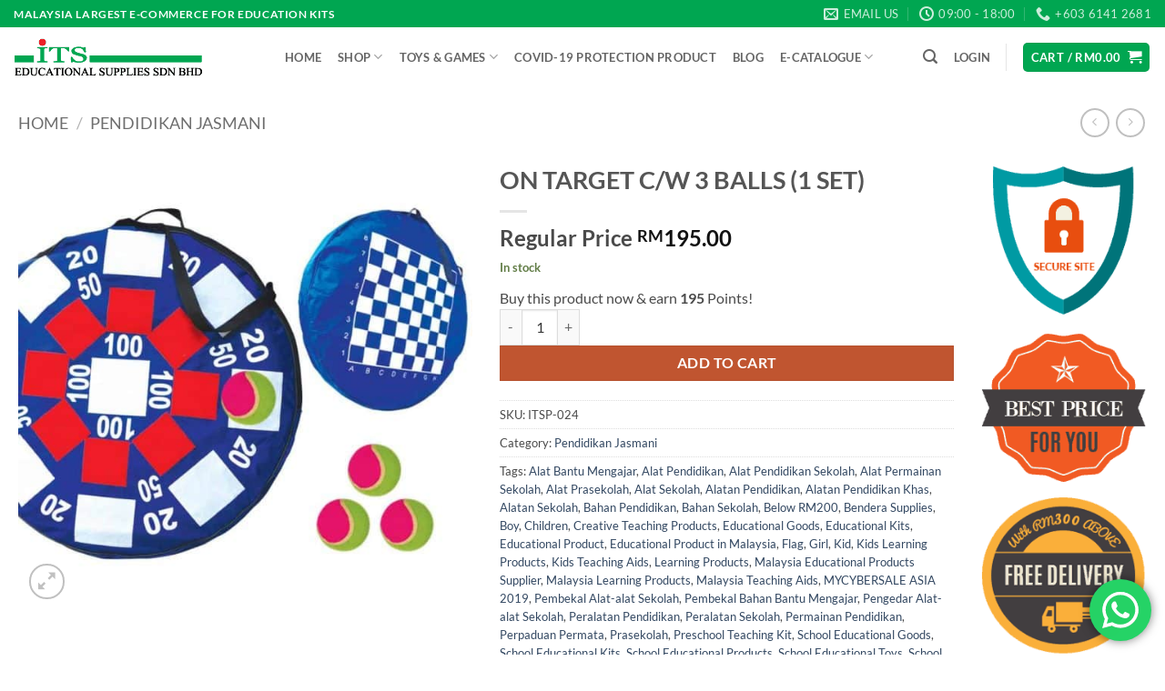

--- FILE ---
content_type: text/html; charset=UTF-8
request_url: https://itssb.com/product/on-target-cw-3-balls-1-set/
body_size: 38146
content:
<!DOCTYPE html>
<html lang="en-US" class="loading-site no-js">
<head>
	<meta charset="UTF-8" />
	<link rel="profile" href="https://gmpg.org/xfn/11" />
	<link rel="pingback" href="https://itssb.com/xmlrpc.php" />

	<script>(function(html){html.className = html.className.replace(/\bno-js\b/,'js')})(document.documentElement);</script>
<title>ON TARGET C/W 3 BALLS (1 SET) - ITS Educational Supplies Sdn Bhd</title>

<!-- Google Tag Manager for WordPress by gtm4wp.com -->
<script data-cfasync="false" data-pagespeed-no-defer>
	var gtm4wp_datalayer_name = "dataLayer";
	var dataLayer = dataLayer || [];
</script>
<!-- End Google Tag Manager for WordPress by gtm4wp.com --><meta name="viewport" content="width=device-width, initial-scale=1" /><script type='application/javascript'  id='pys-version-script'>console.log('PixelYourSite Free version 11.1.5.2');</script>
<meta property="product:price:amount" content="195">
<meta property="product:price:currency" content="MYR">
<meta name="dc.title" content="ON TARGET C/W 3 BALLS (1 SET) - ITS Educational Supplies Sdn Bhd">
<meta name="dc.description" content="ON TARGET C/W 3 BALLS (1 SET) - ITS Educational Supplies Sdn Bhd - We supplies educational products and educational toys to whole Malaysia and Singapore.">
<meta name="dc.relation" content="https://itssb.com/product/on-target-cw-3-balls-1-set/">
<meta name="dc.source" content="https://itssb.com/">
<meta name="dc.language" content="en_US">
<meta name="description" content="ON TARGET C/W 3 BALLS (1 SET) - ITS Educational Supplies Sdn Bhd - We supplies educational products and educational toys to whole Malaysia and Singapore.">
<meta name="robots" content="index, follow, max-snippet:-1, max-image-preview:large, max-video-preview:-1">
<link rel="canonical" href="https://itssb.com/product/on-target-cw-3-balls-1-set/">
<meta property="og:url" content="https://itssb.com/product/on-target-cw-3-balls-1-set/">
<meta property="og:site_name" content="ITS Educational Supplies Sdn Bhd">
<meta property="og:locale" content="en_US">
<meta property="og:type" content="product">
<meta property="article:author" content="">
<meta property="article:publisher" content="">
<meta property="og:title" content="ON TARGET C/W 3 BALLS (1 SET) - ITS Educational Supplies Sdn Bhd">
<meta property="og:description" content="ON TARGET C/W 3 BALLS (1 SET) - ITS Educational Supplies Sdn Bhd - We supplies educational products and educational toys to whole Malaysia and Singapore.">
<meta property="og:image" content="https://itssb.com/wp-content/uploads/2016/05/ITSP-024.jpg">
<meta property="og:image:secure_url" content="https://itssb.com/wp-content/uploads/2016/05/ITSP-024.jpg">
<meta property="og:image:width" content="1000">
<meta property="og:image:height" content="1000">
<meta property="og:image:alt" content="ON TARGET C/W 3 BALLS (1 SET) - ITS Educational Supplies Sdn Bhd">
<meta property="fb:pages" content="">
<meta property="fb:admins" content="">
<meta property="fb:app_id" content="">
<meta name="twitter:card" content="summary">
<meta name="twitter:site" content="">
<meta name="twitter:creator" content="">
<meta name="twitter:title" content="ON TARGET C/W 3 BALLS (1 SET) - ITS Educational Supplies Sdn Bhd">
<meta name="twitter:description" content="ON TARGET C/W 3 BALLS (1 SET) - ITS Educational Supplies Sdn Bhd - We supplies educational products and educational toys to whole Malaysia and Singapore.">
<meta name="twitter:image" content="https://itssb.com/wp-content/uploads/2016/05/ITSP-024.jpg">
<link rel='dns-prefetch' href='//hcaptcha.com' />
<link rel='prefetch' href='https://itssb.com/wp-content/themes/flatsome/assets/js/flatsome.js?ver=e2eddd6c228105dac048' />
<link rel='prefetch' href='https://itssb.com/wp-content/themes/flatsome/assets/js/chunk.slider.js?ver=3.20.3' />
<link rel='prefetch' href='https://itssb.com/wp-content/themes/flatsome/assets/js/chunk.popups.js?ver=3.20.3' />
<link rel='prefetch' href='https://itssb.com/wp-content/themes/flatsome/assets/js/chunk.tooltips.js?ver=3.20.3' />
<link rel='prefetch' href='https://itssb.com/wp-content/themes/flatsome/assets/js/woocommerce.js?ver=1c9be63d628ff7c3ff4c' />
<link rel="alternate" type="application/rss+xml" title="ITS Educational Supplies Sdn Bhd &raquo; Feed" href="https://itssb.com/feed/" />
<link rel="alternate" title="oEmbed (JSON)" type="application/json+oembed" href="https://itssb.com/wp-json/oembed/1.0/embed?url=https%3A%2F%2Fitssb.com%2Fproduct%2Fon-target-cw-3-balls-1-set%2F" />
<link rel="alternate" title="oEmbed (XML)" type="text/xml+oembed" href="https://itssb.com/wp-json/oembed/1.0/embed?url=https%3A%2F%2Fitssb.com%2Fproduct%2Fon-target-cw-3-balls-1-set%2F&#038;format=xml" />
<style id='wp-img-auto-sizes-contain-inline-css' type='text/css'>
img:is([sizes=auto i],[sizes^="auto," i]){contain-intrinsic-size:3000px 1500px}
/*# sourceURL=wp-img-auto-sizes-contain-inline-css */
</style>
<link rel='stylesheet' id='wc-points-and-rewards-blocks-integration-css' href='https://itssb.com/wp-content/plugins/woocommerce-points-and-rewards/build/style-index.css?ver=1.8.18' type='text/css' media='all' />
<link rel='stylesheet' id='ht_ctc_main_css-css' href='https://itssb.com/wp-content/plugins/click-to-chat-for-whatsapp/new/inc/assets/css/main.css?ver=4.36' type='text/css' media='all' />
<style id='wp-emoji-styles-inline-css' type='text/css'>

	img.wp-smiley, img.emoji {
		display: inline !important;
		border: none !important;
		box-shadow: none !important;
		height: 1em !important;
		width: 1em !important;
		margin: 0 0.07em !important;
		vertical-align: -0.1em !important;
		background: none !important;
		padding: 0 !important;
	}
/*# sourceURL=wp-emoji-styles-inline-css */
</style>
<style id='wp-block-library-inline-css' type='text/css'>
:root{--wp-block-synced-color:#7a00df;--wp-block-synced-color--rgb:122,0,223;--wp-bound-block-color:var(--wp-block-synced-color);--wp-editor-canvas-background:#ddd;--wp-admin-theme-color:#007cba;--wp-admin-theme-color--rgb:0,124,186;--wp-admin-theme-color-darker-10:#006ba1;--wp-admin-theme-color-darker-10--rgb:0,107,160.5;--wp-admin-theme-color-darker-20:#005a87;--wp-admin-theme-color-darker-20--rgb:0,90,135;--wp-admin-border-width-focus:2px}@media (min-resolution:192dpi){:root{--wp-admin-border-width-focus:1.5px}}.wp-element-button{cursor:pointer}:root .has-very-light-gray-background-color{background-color:#eee}:root .has-very-dark-gray-background-color{background-color:#313131}:root .has-very-light-gray-color{color:#eee}:root .has-very-dark-gray-color{color:#313131}:root .has-vivid-green-cyan-to-vivid-cyan-blue-gradient-background{background:linear-gradient(135deg,#00d084,#0693e3)}:root .has-purple-crush-gradient-background{background:linear-gradient(135deg,#34e2e4,#4721fb 50%,#ab1dfe)}:root .has-hazy-dawn-gradient-background{background:linear-gradient(135deg,#faaca8,#dad0ec)}:root .has-subdued-olive-gradient-background{background:linear-gradient(135deg,#fafae1,#67a671)}:root .has-atomic-cream-gradient-background{background:linear-gradient(135deg,#fdd79a,#004a59)}:root .has-nightshade-gradient-background{background:linear-gradient(135deg,#330968,#31cdcf)}:root .has-midnight-gradient-background{background:linear-gradient(135deg,#020381,#2874fc)}:root{--wp--preset--font-size--normal:16px;--wp--preset--font-size--huge:42px}.has-regular-font-size{font-size:1em}.has-larger-font-size{font-size:2.625em}.has-normal-font-size{font-size:var(--wp--preset--font-size--normal)}.has-huge-font-size{font-size:var(--wp--preset--font-size--huge)}.has-text-align-center{text-align:center}.has-text-align-left{text-align:left}.has-text-align-right{text-align:right}.has-fit-text{white-space:nowrap!important}#end-resizable-editor-section{display:none}.aligncenter{clear:both}.items-justified-left{justify-content:flex-start}.items-justified-center{justify-content:center}.items-justified-right{justify-content:flex-end}.items-justified-space-between{justify-content:space-between}.screen-reader-text{border:0;clip-path:inset(50%);height:1px;margin:-1px;overflow:hidden;padding:0;position:absolute;width:1px;word-wrap:normal!important}.screen-reader-text:focus{background-color:#ddd;clip-path:none;color:#444;display:block;font-size:1em;height:auto;left:5px;line-height:normal;padding:15px 23px 14px;text-decoration:none;top:5px;width:auto;z-index:100000}html :where(.has-border-color){border-style:solid}html :where([style*=border-top-color]){border-top-style:solid}html :where([style*=border-right-color]){border-right-style:solid}html :where([style*=border-bottom-color]){border-bottom-style:solid}html :where([style*=border-left-color]){border-left-style:solid}html :where([style*=border-width]){border-style:solid}html :where([style*=border-top-width]){border-top-style:solid}html :where([style*=border-right-width]){border-right-style:solid}html :where([style*=border-bottom-width]){border-bottom-style:solid}html :where([style*=border-left-width]){border-left-style:solid}html :where(img[class*=wp-image-]){height:auto;max-width:100%}:where(figure){margin:0 0 1em}html :where(.is-position-sticky){--wp-admin--admin-bar--position-offset:var(--wp-admin--admin-bar--height,0px)}@media screen and (max-width:600px){html :where(.is-position-sticky){--wp-admin--admin-bar--position-offset:0px}}

/*# sourceURL=wp-block-library-inline-css */
</style><link rel='stylesheet' id='wc-blocks-style-css' href='https://itssb.com/wp-content/plugins/woocommerce/assets/client/blocks/wc-blocks.css?ver=wc-10.4.3' type='text/css' media='all' />
<style id='global-styles-inline-css' type='text/css'>
:root{--wp--preset--aspect-ratio--square: 1;--wp--preset--aspect-ratio--4-3: 4/3;--wp--preset--aspect-ratio--3-4: 3/4;--wp--preset--aspect-ratio--3-2: 3/2;--wp--preset--aspect-ratio--2-3: 2/3;--wp--preset--aspect-ratio--16-9: 16/9;--wp--preset--aspect-ratio--9-16: 9/16;--wp--preset--color--black: #000000;--wp--preset--color--cyan-bluish-gray: #abb8c3;--wp--preset--color--white: #ffffff;--wp--preset--color--pale-pink: #f78da7;--wp--preset--color--vivid-red: #cf2e2e;--wp--preset--color--luminous-vivid-orange: #ff6900;--wp--preset--color--luminous-vivid-amber: #fcb900;--wp--preset--color--light-green-cyan: #7bdcb5;--wp--preset--color--vivid-green-cyan: #00d084;--wp--preset--color--pale-cyan-blue: #8ed1fc;--wp--preset--color--vivid-cyan-blue: #0693e3;--wp--preset--color--vivid-purple: #9b51e0;--wp--preset--color--primary: #00a651;--wp--preset--color--secondary: #C05530;--wp--preset--color--success: #627D47;--wp--preset--color--alert: #b20000;--wp--preset--gradient--vivid-cyan-blue-to-vivid-purple: linear-gradient(135deg,rgb(6,147,227) 0%,rgb(155,81,224) 100%);--wp--preset--gradient--light-green-cyan-to-vivid-green-cyan: linear-gradient(135deg,rgb(122,220,180) 0%,rgb(0,208,130) 100%);--wp--preset--gradient--luminous-vivid-amber-to-luminous-vivid-orange: linear-gradient(135deg,rgb(252,185,0) 0%,rgb(255,105,0) 100%);--wp--preset--gradient--luminous-vivid-orange-to-vivid-red: linear-gradient(135deg,rgb(255,105,0) 0%,rgb(207,46,46) 100%);--wp--preset--gradient--very-light-gray-to-cyan-bluish-gray: linear-gradient(135deg,rgb(238,238,238) 0%,rgb(169,184,195) 100%);--wp--preset--gradient--cool-to-warm-spectrum: linear-gradient(135deg,rgb(74,234,220) 0%,rgb(151,120,209) 20%,rgb(207,42,186) 40%,rgb(238,44,130) 60%,rgb(251,105,98) 80%,rgb(254,248,76) 100%);--wp--preset--gradient--blush-light-purple: linear-gradient(135deg,rgb(255,206,236) 0%,rgb(152,150,240) 100%);--wp--preset--gradient--blush-bordeaux: linear-gradient(135deg,rgb(254,205,165) 0%,rgb(254,45,45) 50%,rgb(107,0,62) 100%);--wp--preset--gradient--luminous-dusk: linear-gradient(135deg,rgb(255,203,112) 0%,rgb(199,81,192) 50%,rgb(65,88,208) 100%);--wp--preset--gradient--pale-ocean: linear-gradient(135deg,rgb(255,245,203) 0%,rgb(182,227,212) 50%,rgb(51,167,181) 100%);--wp--preset--gradient--electric-grass: linear-gradient(135deg,rgb(202,248,128) 0%,rgb(113,206,126) 100%);--wp--preset--gradient--midnight: linear-gradient(135deg,rgb(2,3,129) 0%,rgb(40,116,252) 100%);--wp--preset--font-size--small: 13px;--wp--preset--font-size--medium: 20px;--wp--preset--font-size--large: 36px;--wp--preset--font-size--x-large: 42px;--wp--preset--spacing--20: 0.44rem;--wp--preset--spacing--30: 0.67rem;--wp--preset--spacing--40: 1rem;--wp--preset--spacing--50: 1.5rem;--wp--preset--spacing--60: 2.25rem;--wp--preset--spacing--70: 3.38rem;--wp--preset--spacing--80: 5.06rem;--wp--preset--shadow--natural: 6px 6px 9px rgba(0, 0, 0, 0.2);--wp--preset--shadow--deep: 12px 12px 50px rgba(0, 0, 0, 0.4);--wp--preset--shadow--sharp: 6px 6px 0px rgba(0, 0, 0, 0.2);--wp--preset--shadow--outlined: 6px 6px 0px -3px rgb(255, 255, 255), 6px 6px rgb(0, 0, 0);--wp--preset--shadow--crisp: 6px 6px 0px rgb(0, 0, 0);}:where(body) { margin: 0; }.wp-site-blocks > .alignleft { float: left; margin-right: 2em; }.wp-site-blocks > .alignright { float: right; margin-left: 2em; }.wp-site-blocks > .aligncenter { justify-content: center; margin-left: auto; margin-right: auto; }:where(.is-layout-flex){gap: 0.5em;}:where(.is-layout-grid){gap: 0.5em;}.is-layout-flow > .alignleft{float: left;margin-inline-start: 0;margin-inline-end: 2em;}.is-layout-flow > .alignright{float: right;margin-inline-start: 2em;margin-inline-end: 0;}.is-layout-flow > .aligncenter{margin-left: auto !important;margin-right: auto !important;}.is-layout-constrained > .alignleft{float: left;margin-inline-start: 0;margin-inline-end: 2em;}.is-layout-constrained > .alignright{float: right;margin-inline-start: 2em;margin-inline-end: 0;}.is-layout-constrained > .aligncenter{margin-left: auto !important;margin-right: auto !important;}.is-layout-constrained > :where(:not(.alignleft):not(.alignright):not(.alignfull)){margin-left: auto !important;margin-right: auto !important;}body .is-layout-flex{display: flex;}.is-layout-flex{flex-wrap: wrap;align-items: center;}.is-layout-flex > :is(*, div){margin: 0;}body .is-layout-grid{display: grid;}.is-layout-grid > :is(*, div){margin: 0;}body{padding-top: 0px;padding-right: 0px;padding-bottom: 0px;padding-left: 0px;}a:where(:not(.wp-element-button)){text-decoration: none;}:root :where(.wp-element-button, .wp-block-button__link){background-color: #32373c;border-width: 0;color: #fff;font-family: inherit;font-size: inherit;font-style: inherit;font-weight: inherit;letter-spacing: inherit;line-height: inherit;padding-top: calc(0.667em + 2px);padding-right: calc(1.333em + 2px);padding-bottom: calc(0.667em + 2px);padding-left: calc(1.333em + 2px);text-decoration: none;text-transform: inherit;}.has-black-color{color: var(--wp--preset--color--black) !important;}.has-cyan-bluish-gray-color{color: var(--wp--preset--color--cyan-bluish-gray) !important;}.has-white-color{color: var(--wp--preset--color--white) !important;}.has-pale-pink-color{color: var(--wp--preset--color--pale-pink) !important;}.has-vivid-red-color{color: var(--wp--preset--color--vivid-red) !important;}.has-luminous-vivid-orange-color{color: var(--wp--preset--color--luminous-vivid-orange) !important;}.has-luminous-vivid-amber-color{color: var(--wp--preset--color--luminous-vivid-amber) !important;}.has-light-green-cyan-color{color: var(--wp--preset--color--light-green-cyan) !important;}.has-vivid-green-cyan-color{color: var(--wp--preset--color--vivid-green-cyan) !important;}.has-pale-cyan-blue-color{color: var(--wp--preset--color--pale-cyan-blue) !important;}.has-vivid-cyan-blue-color{color: var(--wp--preset--color--vivid-cyan-blue) !important;}.has-vivid-purple-color{color: var(--wp--preset--color--vivid-purple) !important;}.has-primary-color{color: var(--wp--preset--color--primary) !important;}.has-secondary-color{color: var(--wp--preset--color--secondary) !important;}.has-success-color{color: var(--wp--preset--color--success) !important;}.has-alert-color{color: var(--wp--preset--color--alert) !important;}.has-black-background-color{background-color: var(--wp--preset--color--black) !important;}.has-cyan-bluish-gray-background-color{background-color: var(--wp--preset--color--cyan-bluish-gray) !important;}.has-white-background-color{background-color: var(--wp--preset--color--white) !important;}.has-pale-pink-background-color{background-color: var(--wp--preset--color--pale-pink) !important;}.has-vivid-red-background-color{background-color: var(--wp--preset--color--vivid-red) !important;}.has-luminous-vivid-orange-background-color{background-color: var(--wp--preset--color--luminous-vivid-orange) !important;}.has-luminous-vivid-amber-background-color{background-color: var(--wp--preset--color--luminous-vivid-amber) !important;}.has-light-green-cyan-background-color{background-color: var(--wp--preset--color--light-green-cyan) !important;}.has-vivid-green-cyan-background-color{background-color: var(--wp--preset--color--vivid-green-cyan) !important;}.has-pale-cyan-blue-background-color{background-color: var(--wp--preset--color--pale-cyan-blue) !important;}.has-vivid-cyan-blue-background-color{background-color: var(--wp--preset--color--vivid-cyan-blue) !important;}.has-vivid-purple-background-color{background-color: var(--wp--preset--color--vivid-purple) !important;}.has-primary-background-color{background-color: var(--wp--preset--color--primary) !important;}.has-secondary-background-color{background-color: var(--wp--preset--color--secondary) !important;}.has-success-background-color{background-color: var(--wp--preset--color--success) !important;}.has-alert-background-color{background-color: var(--wp--preset--color--alert) !important;}.has-black-border-color{border-color: var(--wp--preset--color--black) !important;}.has-cyan-bluish-gray-border-color{border-color: var(--wp--preset--color--cyan-bluish-gray) !important;}.has-white-border-color{border-color: var(--wp--preset--color--white) !important;}.has-pale-pink-border-color{border-color: var(--wp--preset--color--pale-pink) !important;}.has-vivid-red-border-color{border-color: var(--wp--preset--color--vivid-red) !important;}.has-luminous-vivid-orange-border-color{border-color: var(--wp--preset--color--luminous-vivid-orange) !important;}.has-luminous-vivid-amber-border-color{border-color: var(--wp--preset--color--luminous-vivid-amber) !important;}.has-light-green-cyan-border-color{border-color: var(--wp--preset--color--light-green-cyan) !important;}.has-vivid-green-cyan-border-color{border-color: var(--wp--preset--color--vivid-green-cyan) !important;}.has-pale-cyan-blue-border-color{border-color: var(--wp--preset--color--pale-cyan-blue) !important;}.has-vivid-cyan-blue-border-color{border-color: var(--wp--preset--color--vivid-cyan-blue) !important;}.has-vivid-purple-border-color{border-color: var(--wp--preset--color--vivid-purple) !important;}.has-primary-border-color{border-color: var(--wp--preset--color--primary) !important;}.has-secondary-border-color{border-color: var(--wp--preset--color--secondary) !important;}.has-success-border-color{border-color: var(--wp--preset--color--success) !important;}.has-alert-border-color{border-color: var(--wp--preset--color--alert) !important;}.has-vivid-cyan-blue-to-vivid-purple-gradient-background{background: var(--wp--preset--gradient--vivid-cyan-blue-to-vivid-purple) !important;}.has-light-green-cyan-to-vivid-green-cyan-gradient-background{background: var(--wp--preset--gradient--light-green-cyan-to-vivid-green-cyan) !important;}.has-luminous-vivid-amber-to-luminous-vivid-orange-gradient-background{background: var(--wp--preset--gradient--luminous-vivid-amber-to-luminous-vivid-orange) !important;}.has-luminous-vivid-orange-to-vivid-red-gradient-background{background: var(--wp--preset--gradient--luminous-vivid-orange-to-vivid-red) !important;}.has-very-light-gray-to-cyan-bluish-gray-gradient-background{background: var(--wp--preset--gradient--very-light-gray-to-cyan-bluish-gray) !important;}.has-cool-to-warm-spectrum-gradient-background{background: var(--wp--preset--gradient--cool-to-warm-spectrum) !important;}.has-blush-light-purple-gradient-background{background: var(--wp--preset--gradient--blush-light-purple) !important;}.has-blush-bordeaux-gradient-background{background: var(--wp--preset--gradient--blush-bordeaux) !important;}.has-luminous-dusk-gradient-background{background: var(--wp--preset--gradient--luminous-dusk) !important;}.has-pale-ocean-gradient-background{background: var(--wp--preset--gradient--pale-ocean) !important;}.has-electric-grass-gradient-background{background: var(--wp--preset--gradient--electric-grass) !important;}.has-midnight-gradient-background{background: var(--wp--preset--gradient--midnight) !important;}.has-small-font-size{font-size: var(--wp--preset--font-size--small) !important;}.has-medium-font-size{font-size: var(--wp--preset--font-size--medium) !important;}.has-large-font-size{font-size: var(--wp--preset--font-size--large) !important;}.has-x-large-font-size{font-size: var(--wp--preset--font-size--x-large) !important;}
/*# sourceURL=global-styles-inline-css */
</style>

<link rel='stylesheet' id='photoswipe-css' href='https://itssb.com/wp-content/plugins/woocommerce/assets/css/photoswipe/photoswipe.min.css?ver=10.4.3' type='text/css' media='all' />
<link rel='stylesheet' id='photoswipe-default-skin-css' href='https://itssb.com/wp-content/plugins/woocommerce/assets/css/photoswipe/default-skin/default-skin.min.css?ver=10.4.3' type='text/css' media='all' />
<style id='woocommerce-inline-inline-css' type='text/css'>
.woocommerce form .form-row .required { visibility: visible; }
/*# sourceURL=woocommerce-inline-inline-css */
</style>
<link rel='stylesheet' id='ywcrbp_product_frontend_style-css' href='https://itssb.com/wp-content/plugins/yith-woocommerce-role-based-prices-premium/assets/css/ywcrbp_product_frontend.css?ver=1.23.0' type='text/css' media='all' />
<link rel='stylesheet' id='wc-social-login-frontend-css' href='https://itssb.com/wp-content/plugins/woocommerce-social-login/assets/css/frontend/wc-social-login.min.css?ver=2.17.1' type='text/css' media='all' />
<style id='wc-social-login-frontend-inline-css' type='text/css'>
 a.button-social-login.button-social-login-facebook, .widget-area a.button-social-login.button-social-login-facebook, .social-badge.social-badge-facebook { background: #3b5998; border-color: #3b5998; } a.button-social-login.button-social-login-google, .widget-area a.button-social-login.button-social-login-google, .social-badge.social-badge-google { background: #4285f4; border-color: #4285f4; } 
/*# sourceURL=wc-social-login-frontend-inline-css */
</style>
<link rel='stylesheet' id='flatsome-main-css' href='https://itssb.com/wp-content/themes/flatsome/assets/css/flatsome.css?ver=3.20.3' type='text/css' media='all' />
<style id='flatsome-main-inline-css' type='text/css'>
@font-face {
				font-family: "fl-icons";
				font-display: block;
				src: url(https://itssb.com/wp-content/themes/flatsome/assets/css/icons/fl-icons.eot?v=3.20.3);
				src:
					url(https://itssb.com/wp-content/themes/flatsome/assets/css/icons/fl-icons.eot#iefix?v=3.20.3) format("embedded-opentype"),
					url(https://itssb.com/wp-content/themes/flatsome/assets/css/icons/fl-icons.woff2?v=3.20.3) format("woff2"),
					url(https://itssb.com/wp-content/themes/flatsome/assets/css/icons/fl-icons.ttf?v=3.20.3) format("truetype"),
					url(https://itssb.com/wp-content/themes/flatsome/assets/css/icons/fl-icons.woff?v=3.20.3) format("woff"),
					url(https://itssb.com/wp-content/themes/flatsome/assets/css/icons/fl-icons.svg?v=3.20.3#fl-icons) format("svg");
			}
/*# sourceURL=flatsome-main-inline-css */
</style>
<link rel='stylesheet' id='flatsome-shop-css' href='https://itssb.com/wp-content/themes/flatsome/assets/css/flatsome-shop.css?ver=3.20.3' type='text/css' media='all' />
<link rel='stylesheet' id='flatsome-style-css' href='https://itssb.com/wp-content/themes/flatsome/style.css?ver=3.20.3' type='text/css' media='all' />
<script type="text/javascript" src="https://itssb.com/wp-includes/js/jquery/jquery.min.js?ver=3.7.1" id="jquery-core-js"></script>
<script type="text/javascript" src="https://itssb.com/wp-includes/js/jquery/jquery-migrate.min.js?ver=3.4.1" id="jquery-migrate-js"></script>
<script type="text/javascript" src="//itssb.com/wp-content/plugins/revslider/sr6/assets/js/rbtools.min.js?ver=6.7.39" async id="tp-tools-js"></script>
<script type="text/javascript" src="//itssb.com/wp-content/plugins/revslider/sr6/assets/js/rs6.min.js?ver=6.7.39" async id="revmin-js"></script>
<script type="text/javascript" src="https://itssb.com/wp-content/plugins/woocommerce/assets/js/jquery-blockui/jquery.blockUI.min.js?ver=2.7.0-wc.10.4.3" id="wc-jquery-blockui-js" data-wp-strategy="defer"></script>
<script type="text/javascript" id="wc-add-to-cart-js-extra">
/* <![CDATA[ */
var wc_add_to_cart_params = {"ajax_url":"/wp-admin/admin-ajax.php","wc_ajax_url":"/?wc-ajax=%%endpoint%%","i18n_view_cart":"View cart","cart_url":"https://itssb.com/cart/","is_cart":"","cart_redirect_after_add":"no"};
//# sourceURL=wc-add-to-cart-js-extra
/* ]]> */
</script>
<script type="text/javascript" src="https://itssb.com/wp-content/plugins/woocommerce/assets/js/frontend/add-to-cart.min.js?ver=10.4.3" id="wc-add-to-cart-js" defer="defer" data-wp-strategy="defer"></script>
<script type="text/javascript" src="https://itssb.com/wp-content/plugins/woocommerce/assets/js/photoswipe/photoswipe.min.js?ver=4.1.1-wc.10.4.3" id="wc-photoswipe-js" defer="defer" data-wp-strategy="defer"></script>
<script type="text/javascript" src="https://itssb.com/wp-content/plugins/woocommerce/assets/js/photoswipe/photoswipe-ui-default.min.js?ver=4.1.1-wc.10.4.3" id="wc-photoswipe-ui-default-js" defer="defer" data-wp-strategy="defer"></script>
<script type="text/javascript" id="wc-single-product-js-extra">
/* <![CDATA[ */
var wc_single_product_params = {"i18n_required_rating_text":"Please select a rating","i18n_rating_options":["1 of 5 stars","2 of 5 stars","3 of 5 stars","4 of 5 stars","5 of 5 stars"],"i18n_product_gallery_trigger_text":"View full-screen image gallery","review_rating_required":"yes","flexslider":{"rtl":false,"animation":"slide","smoothHeight":true,"directionNav":false,"controlNav":"thumbnails","slideshow":false,"animationSpeed":500,"animationLoop":false,"allowOneSlide":false},"zoom_enabled":"","zoom_options":[],"photoswipe_enabled":"1","photoswipe_options":{"shareEl":false,"closeOnScroll":false,"history":false,"hideAnimationDuration":0,"showAnimationDuration":0},"flexslider_enabled":""};
//# sourceURL=wc-single-product-js-extra
/* ]]> */
</script>
<script type="text/javascript" src="https://itssb.com/wp-content/plugins/woocommerce/assets/js/frontend/single-product.min.js?ver=10.4.3" id="wc-single-product-js" defer="defer" data-wp-strategy="defer"></script>
<script type="text/javascript" src="https://itssb.com/wp-content/plugins/woocommerce/assets/js/js-cookie/js.cookie.min.js?ver=2.1.4-wc.10.4.3" id="wc-js-cookie-js" data-wp-strategy="defer"></script>
<script type="text/javascript" src="https://itssb.com/wp-content/plugins/woocommerce-social-login/assets/js/frontend/wc-social-login.min.js?ver=2.17.1" id="wc-social-login-frontend-js" defer="defer" data-wp-strategy="defer"></script>
<script type="text/javascript" src="https://itssb.com/wp-content/plugins/pixelyoursite/dist/scripts/jquery.bind-first-0.2.3.min.js?ver=0.2.3" id="jquery-bind-first-js"></script>
<script type="text/javascript" src="https://itssb.com/wp-content/plugins/pixelyoursite/dist/scripts/js.cookie-2.1.3.min.js?ver=2.1.3" id="js-cookie-pys-js"></script>
<script type="text/javascript" src="https://itssb.com/wp-content/plugins/pixelyoursite/dist/scripts/tld.min.js?ver=2.3.1" id="js-tld-js"></script>
<script type="text/javascript" id="pys-js-extra">
/* <![CDATA[ */
var pysOptions = {"staticEvents":{"facebook":{"woo_view_content":[{"delay":0,"type":"static","name":"ViewContent","pixelIds":["476005772776520"],"eventID":"c3a6cb1c-fa67-41a7-8a58-84d3dfbadfa8","params":{"content_ids":["3878"],"content_type":"product","tags":"Alat Bantu Mengajar, Alat Pendidikan, Alat Pendidikan Sekolah, Alat Permainan Sekolah, Alat Prasekolah, Alat Sekolah, Alatan Pendidikan, Alatan Pendidikan Khas, Alatan Sekolah, Bahan Pendidikan, Bahan Sekolah, Below RM200, Bendera Supplies, Boy, Children, Creative Teaching Products, Educational Goods, Educational Kits, Educational Product, Educational Product in Malaysia, Flag, Girl, Kid, Kids Learning Products, Kids Teaching Aids, Learning Products, Malaysia Educational Products Supplier, Malaysia Learning Products, Malaysia Teaching Aids, MYCYBERSALE ASIA 2019, Pembekal Alat-alat Sekolah, Pembekal Bahan Bantu Mengajar, Pengedar Alat-alat Sekolah, Peralatan Pendidikan, Peralatan Sekolah, Permainan Pendidikan, Perpaduan Permata, Prasekolah, Preschool Teaching Kit, School Educational Goods, School Educational Kits, School Educational Products, School Educational Toys, School Products, School Sport Product, School Teacher Aids Supplier, School Teacher Toys, School Teaching Products, School Toys, Tadika Kemas, Teacher Aids, Teacher Teaching Aids Malaysia, Teachers Teaching Aids, Teaching Aids, Teaching Aids Supplies, Toy Malaysia, Toys","content_name":"ON TARGET C/W 3 BALLS (1 SET)","category_name":"Pendidikan Jasmani","contents":[{"id":"3878","quantity":1}],"product_price":"195","page_title":"ON TARGET C/W 3 BALLS (1 SET)","post_type":"product","post_id":3878,"plugin":"PixelYourSite","user_role":"guest","event_url":"itssb.com/product/on-target-cw-3-balls-1-set/"},"e_id":"woo_view_content","ids":[],"hasTimeWindow":false,"timeWindow":0,"woo_order":"","edd_order":""}],"init_event":[{"delay":0,"type":"static","ajaxFire":false,"name":"PageView","pixelIds":["476005772776520"],"eventID":"f541f3da-9e93-4695-8c40-de11acb57c9f","params":{"page_title":"ON TARGET C/W 3 BALLS (1 SET)","post_type":"product","post_id":3878,"plugin":"PixelYourSite","user_role":"guest","event_url":"itssb.com/product/on-target-cw-3-balls-1-set/"},"e_id":"init_event","ids":[],"hasTimeWindow":false,"timeWindow":0,"woo_order":"","edd_order":""}]}},"dynamicEvents":{"woo_add_to_cart_on_button_click":{"facebook":{"delay":0,"type":"dyn","name":"AddToCart","pixelIds":["476005772776520"],"eventID":"4776ceaf-0a2f-4b3d-946b-ab34b2141ea7","params":{"page_title":"ON TARGET C/W 3 BALLS (1 SET)","post_type":"product","post_id":3878,"plugin":"PixelYourSite","user_role":"guest","event_url":"itssb.com/product/on-target-cw-3-balls-1-set/"},"e_id":"woo_add_to_cart_on_button_click","ids":[],"hasTimeWindow":false,"timeWindow":0,"woo_order":"","edd_order":""}}},"triggerEvents":[],"triggerEventTypes":[],"facebook":{"pixelIds":["476005772776520"],"advancedMatching":[],"advancedMatchingEnabled":false,"removeMetadata":false,"wooVariableAsSimple":true,"serverApiEnabled":false,"wooCRSendFromServer":false,"send_external_id":null,"enabled_medical":false,"do_not_track_medical_param":["event_url","post_title","page_title","landing_page","content_name","categories","category_name","tags"],"meta_ldu":false},"debug":"","siteUrl":"https://itssb.com","ajaxUrl":"https://itssb.com/wp-admin/admin-ajax.php","ajax_event":"dbfcdfbbcf","enable_remove_download_url_param":"1","cookie_duration":"7","last_visit_duration":"60","enable_success_send_form":"","ajaxForServerEvent":"1","ajaxForServerStaticEvent":"1","useSendBeacon":"1","send_external_id":"1","external_id_expire":"180","track_cookie_for_subdomains":"1","google_consent_mode":"1","gdpr":{"ajax_enabled":false,"all_disabled_by_api":false,"facebook_disabled_by_api":false,"analytics_disabled_by_api":false,"google_ads_disabled_by_api":false,"pinterest_disabled_by_api":false,"bing_disabled_by_api":false,"reddit_disabled_by_api":false,"externalID_disabled_by_api":false,"facebook_prior_consent_enabled":false,"analytics_prior_consent_enabled":true,"google_ads_prior_consent_enabled":null,"pinterest_prior_consent_enabled":true,"bing_prior_consent_enabled":true,"cookiebot_integration_enabled":false,"cookiebot_facebook_consent_category":"marketing","cookiebot_analytics_consent_category":"statistics","cookiebot_tiktok_consent_category":"marketing","cookiebot_google_ads_consent_category":"marketing","cookiebot_pinterest_consent_category":"marketing","cookiebot_bing_consent_category":"marketing","consent_magic_integration_enabled":false,"real_cookie_banner_integration_enabled":false,"cookie_notice_integration_enabled":false,"cookie_law_info_integration_enabled":false,"analytics_storage":{"enabled":true,"value":"granted","filter":false},"ad_storage":{"enabled":true,"value":"granted","filter":false},"ad_user_data":{"enabled":true,"value":"granted","filter":false},"ad_personalization":{"enabled":true,"value":"granted","filter":false}},"cookie":{"disabled_all_cookie":false,"disabled_start_session_cookie":false,"disabled_advanced_form_data_cookie":false,"disabled_landing_page_cookie":false,"disabled_first_visit_cookie":false,"disabled_trafficsource_cookie":false,"disabled_utmTerms_cookie":false,"disabled_utmId_cookie":false},"tracking_analytics":{"TrafficSource":"direct","TrafficLanding":"undefined","TrafficUtms":[],"TrafficUtmsId":[]},"GATags":{"ga_datalayer_type":"default","ga_datalayer_name":"dataLayerPYS"},"woo":{"enabled":true,"enabled_save_data_to_orders":true,"addToCartOnButtonEnabled":true,"addToCartOnButtonValueEnabled":false,"addToCartOnButtonValueOption":"price","singleProductId":3878,"removeFromCartSelector":"form.woocommerce-cart-form .remove","addToCartCatchMethod":"add_cart_js","is_order_received_page":false,"containOrderId":false},"edd":{"enabled":false},"cache_bypass":"1769863012"};
//# sourceURL=pys-js-extra
/* ]]> */
</script>
<script type="text/javascript" src="https://itssb.com/wp-content/plugins/pixelyoursite/dist/scripts/public.js?ver=11.1.5.2" id="pys-js"></script>
<link rel="https://api.w.org/" href="https://itssb.com/wp-json/" /><link rel="alternate" title="JSON" type="application/json" href="https://itssb.com/wp-json/wp/v2/product/3878" /><link rel="EditURI" type="application/rsd+xml" title="RSD" href="https://itssb.com/xmlrpc.php?rsd" />
<link rel='shortlink' href='https://itssb.com/?p=3878' />
<!-- HFCM by 99 Robots - Snippet # 1: Google Ads Playground -->
<!-- Google tag (gtag.js) -->
<script async src="https://www.googletagmanager.com/gtag/js?id=AW-842934851"></script>
<script>
  window.dataLayer = window.dataLayer || [];
  function gtag(){dataLayer.push(arguments);}
  gtag('js', new Date());

  gtag('config', 'AW-842934851');
</script>

<!-- /end HFCM by 99 Robots -->
<style>
.h-captcha{position:relative;display:block;margin-bottom:2rem;padding:0;clear:both}.h-captcha[data-size="normal"]{width:302px;height:76px}.h-captcha[data-size="compact"]{width:158px;height:138px}.h-captcha[data-size="invisible"]{display:none}.h-captcha iframe{z-index:1}.h-captcha::before{content:"";display:block;position:absolute;top:0;left:0;background:url(https://itssb.com/wp-content/plugins/hcaptcha-for-forms-and-more/assets/images/hcaptcha-div-logo.svg) no-repeat;border:1px solid #fff0;border-radius:4px;box-sizing:border-box}.h-captcha::after{content:"The hCaptcha loading is delayed until user interaction.";font-family:-apple-system,system-ui,BlinkMacSystemFont,"Segoe UI",Roboto,Oxygen,Ubuntu,"Helvetica Neue",Arial,sans-serif;font-size:10px;font-weight:500;position:absolute;top:0;bottom:0;left:0;right:0;box-sizing:border-box;color:#bf1722;opacity:0}.h-captcha:not(:has(iframe))::after{animation:hcap-msg-fade-in .3s ease forwards;animation-delay:2s}.h-captcha:has(iframe)::after{animation:none;opacity:0}@keyframes hcap-msg-fade-in{to{opacity:1}}.h-captcha[data-size="normal"]::before{width:302px;height:76px;background-position:93.8% 28%}.h-captcha[data-size="normal"]::after{width:302px;height:76px;display:flex;flex-wrap:wrap;align-content:center;line-height:normal;padding:0 75px 0 10px}.h-captcha[data-size="compact"]::before{width:158px;height:138px;background-position:49.9% 78.8%}.h-captcha[data-size="compact"]::after{width:158px;height:138px;text-align:center;line-height:normal;padding:24px 10px 10px 10px}.h-captcha[data-theme="light"]::before,body.is-light-theme .h-captcha[data-theme="auto"]::before,.h-captcha[data-theme="auto"]::before{background-color:#fafafa;border:1px solid #e0e0e0}.h-captcha[data-theme="dark"]::before,body.is-dark-theme .h-captcha[data-theme="auto"]::before,html.wp-dark-mode-active .h-captcha[data-theme="auto"]::before,html.drdt-dark-mode .h-captcha[data-theme="auto"]::before{background-image:url(https://itssb.com/wp-content/plugins/hcaptcha-for-forms-and-more/assets/images/hcaptcha-div-logo-white.svg);background-repeat:no-repeat;background-color:#333;border:1px solid #f5f5f5}@media (prefers-color-scheme:dark){.h-captcha[data-theme="auto"]::before{background-image:url(https://itssb.com/wp-content/plugins/hcaptcha-for-forms-and-more/assets/images/hcaptcha-div-logo-white.svg);background-repeat:no-repeat;background-color:#333;border:1px solid #f5f5f5}}.h-captcha[data-theme="custom"]::before{background-color:initial}.h-captcha[data-size="invisible"]::before,.h-captcha[data-size="invisible"]::after{display:none}.h-captcha iframe{position:relative}div[style*="z-index: 2147483647"] div[style*="border-width: 11px"][style*="position: absolute"][style*="pointer-events: none"]{border-style:none}
</style>

<!-- Google Tag Manager for WordPress by gtm4wp.com -->
<!-- GTM Container placement set to footer -->
<script data-cfasync="false" data-pagespeed-no-defer>
	var dataLayer_content = {"pagePostType":"product","pagePostType2":"single-product","pagePostAuthor":"ITSSB"};
	dataLayer.push( dataLayer_content );
</script>
<script data-cfasync="false" data-pagespeed-no-defer>
(function(w,d,s,l,i){w[l]=w[l]||[];w[l].push({'gtm.start':
new Date().getTime(),event:'gtm.js'});var f=d.getElementsByTagName(s)[0],
j=d.createElement(s),dl=l!='dataLayer'?'&l='+l:'';j.async=true;j.src=
'//www.googletagmanager.com/gtm.js?id='+i+dl;f.parentNode.insertBefore(j,f);
})(window,document,'script','dataLayer','GTM-WL3J4RV');
</script>
<!-- End Google Tag Manager for WordPress by gtm4wp.com --><script>(function(w,d,s,l,i){w[l]=w[l]||[];w[l].push({'gtm.start':
new Date().getTime(),event:'gtm.js'});var f=d.getElementsByTagName(s)[0],
j=d.createElement(s),dl=l!='dataLayer'?'&l='+l:'';j.async=true;j.src=
'https://www.googletagmanager.com/gtm.js?id='+i+dl;f.parentNode.insertBefore(j,f);
})(window,document,'script','dataLayer','GTM-WL3J4RV');</script>	<noscript><style>.woocommerce-product-gallery{ opacity: 1 !important; }</style></noscript>
	<meta name="generator" content="Powered by Slider Revolution 6.7.39 - responsive, Mobile-Friendly Slider Plugin for WordPress with comfortable drag and drop interface." />
<style>
.woocommerce-form-register .h-captcha{margin-top:2rem}
</style>
<link rel="icon" href="https://itssb.com/wp-content/uploads/2016/04/ITS-Sdn-Bhd-Logo-favicon.jpg" sizes="32x32" />
<link rel="icon" href="https://itssb.com/wp-content/uploads/2016/04/ITS-Sdn-Bhd-Logo-favicon.jpg" sizes="192x192" />
<link rel="apple-touch-icon" href="https://itssb.com/wp-content/uploads/2016/04/ITS-Sdn-Bhd-Logo-favicon.jpg" />
<meta name="msapplication-TileImage" content="https://itssb.com/wp-content/uploads/2016/04/ITS-Sdn-Bhd-Logo-favicon.jpg" />
<script>function setREVStartSize(e){
			//window.requestAnimationFrame(function() {
				window.RSIW = window.RSIW===undefined ? window.innerWidth : window.RSIW;
				window.RSIH = window.RSIH===undefined ? window.innerHeight : window.RSIH;
				try {
					var pw = document.getElementById(e.c).parentNode.offsetWidth,
						newh;
					pw = pw===0 || isNaN(pw) || (e.l=="fullwidth" || e.layout=="fullwidth") ? window.RSIW : pw;
					e.tabw = e.tabw===undefined ? 0 : parseInt(e.tabw);
					e.thumbw = e.thumbw===undefined ? 0 : parseInt(e.thumbw);
					e.tabh = e.tabh===undefined ? 0 : parseInt(e.tabh);
					e.thumbh = e.thumbh===undefined ? 0 : parseInt(e.thumbh);
					e.tabhide = e.tabhide===undefined ? 0 : parseInt(e.tabhide);
					e.thumbhide = e.thumbhide===undefined ? 0 : parseInt(e.thumbhide);
					e.mh = e.mh===undefined || e.mh=="" || e.mh==="auto" ? 0 : parseInt(e.mh,0);
					if(e.layout==="fullscreen" || e.l==="fullscreen")
						newh = Math.max(e.mh,window.RSIH);
					else{
						e.gw = Array.isArray(e.gw) ? e.gw : [e.gw];
						for (var i in e.rl) if (e.gw[i]===undefined || e.gw[i]===0) e.gw[i] = e.gw[i-1];
						e.gh = e.el===undefined || e.el==="" || (Array.isArray(e.el) && e.el.length==0)? e.gh : e.el;
						e.gh = Array.isArray(e.gh) ? e.gh : [e.gh];
						for (var i in e.rl) if (e.gh[i]===undefined || e.gh[i]===0) e.gh[i] = e.gh[i-1];
											
						var nl = new Array(e.rl.length),
							ix = 0,
							sl;
						e.tabw = e.tabhide>=pw ? 0 : e.tabw;
						e.thumbw = e.thumbhide>=pw ? 0 : e.thumbw;
						e.tabh = e.tabhide>=pw ? 0 : e.tabh;
						e.thumbh = e.thumbhide>=pw ? 0 : e.thumbh;
						for (var i in e.rl) nl[i] = e.rl[i]<window.RSIW ? 0 : e.rl[i];
						sl = nl[0];
						for (var i in nl) if (sl>nl[i] && nl[i]>0) { sl = nl[i]; ix=i;}
						var m = pw>(e.gw[ix]+e.tabw+e.thumbw) ? 1 : (pw-(e.tabw+e.thumbw)) / (e.gw[ix]);
						newh =  (e.gh[ix] * m) + (e.tabh + e.thumbh);
					}
					var el = document.getElementById(e.c);
					if (el!==null && el) el.style.height = newh+"px";
					el = document.getElementById(e.c+"_wrapper");
					if (el!==null && el) {
						el.style.height = newh+"px";
						el.style.display = "block";
					}
				} catch(e){
					console.log("Failure at Presize of Slider:" + e)
				}
			//});
		  };</script>
<style id="custom-css" type="text/css">:root {--primary-color: #00a651;--fs-color-primary: #00a651;--fs-color-secondary: #C05530;--fs-color-success: #627D47;--fs-color-alert: #b20000;--fs-color-base: #4a4a4a;--fs-experimental-link-color: #334862;--fs-experimental-link-color-hover: #111;}.tooltipster-base {--tooltip-color: #fff;--tooltip-bg-color: #000;}.off-canvas-right .mfp-content, .off-canvas-left .mfp-content {--drawer-width: 300px;}.off-canvas .mfp-content.off-canvas-cart {--drawer-width: 360px;}html{background-color:#ffffff!important;}.container-width, .full-width .ubermenu-nav, .container, .row{max-width: 1270px}.row.row-collapse{max-width: 1240px}.row.row-small{max-width: 1262.5px}.row.row-large{max-width: 1300px}.header-main{height: 65px}#logo img{max-height: 65px}#logo{width:268px;}.header-bottom{min-height: 56px}.header-top{min-height: 30px}.transparent .header-main{height: 265px}.transparent #logo img{max-height: 265px}.has-transparent + .page-title:first-of-type,.has-transparent + #main > .page-title,.has-transparent + #main > div > .page-title,.has-transparent + #main .page-header-wrapper:first-of-type .page-title{padding-top: 295px;}.header.show-on-scroll,.stuck .header-main{height:70px!important}.stuck #logo img{max-height: 70px!important}.search-form{ width: 100%;}.header-bg-color {background-color: rgba(255,255,255,0.9)}.header-bottom {background-color: #f1f1f1}.top-bar-nav > li > a{line-height: 16px }.header-main .nav > li > a{line-height: 16px }.stuck .header-main .nav > li > a{line-height: 50px }.header-bottom-nav > li > a{line-height: 16px }@media (max-width: 549px) {.header-main{height: 70px}#logo img{max-height: 70px}}.nav-dropdown{font-size:100%}.header-top{background-color:#00a651!important;}body{font-size: 100%;}body{font-family: Lato, sans-serif;}body {font-weight: 400;font-style: normal;}.nav > li > a {font-family: Lato, sans-serif;}.mobile-sidebar-levels-2 .nav > li > ul > li > a {font-family: Lato, sans-serif;}.nav > li > a,.mobile-sidebar-levels-2 .nav > li > ul > li > a {font-weight: 700;font-style: normal;}h1,h2,h3,h4,h5,h6,.heading-font, .off-canvas-center .nav-sidebar.nav-vertical > li > a{font-family: Lato, sans-serif;}h1,h2,h3,h4,h5,h6,.heading-font,.banner h1,.banner h2 {font-weight: 700;font-style: normal;}.alt-font{font-family: "Dancing Script", sans-serif;}.alt-font {font-weight: 400!important;font-style: normal!important;}.shop-page-title.featured-title .title-overlay{background-color: #00a651;}.shop-page-title.featured-title .title-bg{ background-image: url(https://itssb.com/wp-content/uploads/2016/05/ITSP-024.jpg)!important;}@media screen and (min-width: 550px){.products .box-vertical .box-image{min-width: 300px!important;width: 300px!important;}}.page-title-small + main .product-container > .row{padding-top:0;}.nav-vertical-fly-out > li + li {border-top-width: 1px; border-top-style: solid;}.label-new.menu-item > a:after{content:"New";}.label-hot.menu-item > a:after{content:"Hot";}.label-sale.menu-item > a:after{content:"Sale";}.label-popular.menu-item > a:after{content:"Popular";}</style>
<!-- Global site tag (gtag.js) - Google Analytics -->
<script async src="https://www.googletagmanager.com/gtag/js?id=G-083V8885BD"></script>
<script>
  window.dataLayer = window.dataLayer || [];
  function gtag(){dataLayer.push(arguments);}
  gtag('js', new Date());

  gtag('config', 'G-083V8885BD');
</script><style id="kirki-inline-styles">/* latin-ext */
@font-face {
  font-family: 'Lato';
  font-style: normal;
  font-weight: 400;
  font-display: swap;
  src: url(https://itssb.com/wp-content/fonts/lato/S6uyw4BMUTPHjxAwXjeu.woff2) format('woff2');
  unicode-range: U+0100-02BA, U+02BD-02C5, U+02C7-02CC, U+02CE-02D7, U+02DD-02FF, U+0304, U+0308, U+0329, U+1D00-1DBF, U+1E00-1E9F, U+1EF2-1EFF, U+2020, U+20A0-20AB, U+20AD-20C0, U+2113, U+2C60-2C7F, U+A720-A7FF;
}
/* latin */
@font-face {
  font-family: 'Lato';
  font-style: normal;
  font-weight: 400;
  font-display: swap;
  src: url(https://itssb.com/wp-content/fonts/lato/S6uyw4BMUTPHjx4wXg.woff2) format('woff2');
  unicode-range: U+0000-00FF, U+0131, U+0152-0153, U+02BB-02BC, U+02C6, U+02DA, U+02DC, U+0304, U+0308, U+0329, U+2000-206F, U+20AC, U+2122, U+2191, U+2193, U+2212, U+2215, U+FEFF, U+FFFD;
}
/* latin-ext */
@font-face {
  font-family: 'Lato';
  font-style: normal;
  font-weight: 700;
  font-display: swap;
  src: url(https://itssb.com/wp-content/fonts/lato/S6u9w4BMUTPHh6UVSwaPGR_p.woff2) format('woff2');
  unicode-range: U+0100-02BA, U+02BD-02C5, U+02C7-02CC, U+02CE-02D7, U+02DD-02FF, U+0304, U+0308, U+0329, U+1D00-1DBF, U+1E00-1E9F, U+1EF2-1EFF, U+2020, U+20A0-20AB, U+20AD-20C0, U+2113, U+2C60-2C7F, U+A720-A7FF;
}
/* latin */
@font-face {
  font-family: 'Lato';
  font-style: normal;
  font-weight: 700;
  font-display: swap;
  src: url(https://itssb.com/wp-content/fonts/lato/S6u9w4BMUTPHh6UVSwiPGQ.woff2) format('woff2');
  unicode-range: U+0000-00FF, U+0131, U+0152-0153, U+02BB-02BC, U+02C6, U+02DA, U+02DC, U+0304, U+0308, U+0329, U+2000-206F, U+20AC, U+2122, U+2191, U+2193, U+2212, U+2215, U+FEFF, U+FFFD;
}/* vietnamese */
@font-face {
  font-family: 'Dancing Script';
  font-style: normal;
  font-weight: 400;
  font-display: swap;
  src: url(https://itssb.com/wp-content/fonts/dancing-script/If2cXTr6YS-zF4S-kcSWSVi_sxjsohD9F50Ruu7BMSo3Rep8ltA.woff2) format('woff2');
  unicode-range: U+0102-0103, U+0110-0111, U+0128-0129, U+0168-0169, U+01A0-01A1, U+01AF-01B0, U+0300-0301, U+0303-0304, U+0308-0309, U+0323, U+0329, U+1EA0-1EF9, U+20AB;
}
/* latin-ext */
@font-face {
  font-family: 'Dancing Script';
  font-style: normal;
  font-weight: 400;
  font-display: swap;
  src: url(https://itssb.com/wp-content/fonts/dancing-script/If2cXTr6YS-zF4S-kcSWSVi_sxjsohD9F50Ruu7BMSo3ROp8ltA.woff2) format('woff2');
  unicode-range: U+0100-02BA, U+02BD-02C5, U+02C7-02CC, U+02CE-02D7, U+02DD-02FF, U+0304, U+0308, U+0329, U+1D00-1DBF, U+1E00-1E9F, U+1EF2-1EFF, U+2020, U+20A0-20AB, U+20AD-20C0, U+2113, U+2C60-2C7F, U+A720-A7FF;
}
/* latin */
@font-face {
  font-family: 'Dancing Script';
  font-style: normal;
  font-weight: 400;
  font-display: swap;
  src: url(https://itssb.com/wp-content/fonts/dancing-script/If2cXTr6YS-zF4S-kcSWSVi_sxjsohD9F50Ruu7BMSo3Sup8.woff2) format('woff2');
  unicode-range: U+0000-00FF, U+0131, U+0152-0153, U+02BB-02BC, U+02C6, U+02DA, U+02DC, U+0304, U+0308, U+0329, U+2000-206F, U+20AC, U+2122, U+2191, U+2193, U+2212, U+2215, U+FEFF, U+FFFD;
}</style><link rel='stylesheet' id='rs-plugin-settings-css' href='//itssb.com/wp-content/plugins/revslider/sr6/assets/css/rs6.css?ver=6.7.39' type='text/css' media='all' />
<style id='rs-plugin-settings-inline-css' type='text/css'>
#rs-demo-id {}
/*# sourceURL=rs-plugin-settings-inline-css */
</style>
<meta name="generator" content="WP Rocket 3.19.2.1" data-wpr-features="wpr_preload_links wpr_desktop" /></head>

<body class="wp-singular product-template-default single single-product postid-3878 wp-theme-flatsome theme-flatsome woocommerce woocommerce-page woocommerce-no-js full-width lightbox nav-dropdown-has-arrow nav-dropdown-has-shadow nav-dropdown-has-border">

<noscript><iframe src="https://www.googletagmanager.com/ns.html?id=GTM-WL3J4RV"
height="0" width="0" style="display:none;visibility:hidden"></iframe></noscript>
<a class="skip-link screen-reader-text" href="#main">Skip to content</a>

<div data-rocket-location-hash="99bb46786fd5bd31bcd7bdc067ad247a" id="wrapper">

	
	<header data-rocket-location-hash="90edff67d9b0ef190d4b1070791787cb" id="header" class="header header-full-width has-sticky sticky-fade">
		<div data-rocket-location-hash="d53b06ca13945ed03e70ba4a94347bcf" class="header-wrapper">
			<div id="top-bar" class="header-top hide-for-sticky nav-dark">
    <div class="flex-row container">
      <div class="flex-col hide-for-medium flex-left">
          <ul class="nav nav-left medium-nav-center nav-small  nav-divided">
              <li class="html custom html_topbar_left"><strong class="uppercase">MALAYSIA LARGEST E-Commerce for EDUCATION KITS </strong></li>          </ul>
      </div>

      <div class="flex-col hide-for-medium flex-center">
          <ul class="nav nav-center nav-small  nav-divided">
                        </ul>
      </div>

      <div class="flex-col hide-for-medium flex-right">
         <ul class="nav top-bar-nav nav-right nav-small  nav-divided">
              <li class="header-contact-wrapper">
		<ul id="header-contact" class="nav medium-nav-center nav-divided nav-uppercase header-contact">
		
						<li>
			  <a href="/cdn-cgi/l/email-protection#e8819c9ba8819c9b9b8ac68b8785" class="tooltip" title="its@itssb.com">
				  <i class="icon-envelop" aria-hidden="true" style="font-size:16px;"></i>			       <span>
			       	Email Us 			       </span>
			  </a>
			</li>
			
						<li>
			  <a href="#" onclick="event.preventDefault()" class="tooltip" title="09:00 - 18:00 ">
			  	   <i class="icon-clock" aria-hidden="true" style="font-size:16px;"></i>			        <span>09:00 - 18:00</span>
			  </a>
			 </li>
			
						<li>
			  <a href="tel:+603 6141 2681" class="tooltip" title="+603 6141 2681">
			     <i class="icon-phone" aria-hidden="true" style="font-size:16px;"></i>			      <span>+603 6141 2681</span>
			  </a>
			</li>
			
				</ul>
</li>
          </ul>
      </div>

            <div class="flex-col show-for-medium flex-grow">
          <ul class="nav nav-center nav-small mobile-nav  nav-divided">
              <li class="html custom html_topbar_left"><strong class="uppercase">MALAYSIA LARGEST E-Commerce for EDUCATION KITS </strong></li>          </ul>
      </div>
      
    </div>
</div>
<div id="masthead" class="header-main ">
      <div class="header-inner flex-row container logo-left medium-logo-center" role="navigation">

          <!-- Logo -->
          <div id="logo" class="flex-col logo">
            
<!-- Header logo -->
<a href="https://itssb.com/" title="ITS Educational Supplies Sdn Bhd - Educational Supplies &#8211; Educational Toys &#8211; Teaching Aids &#8211; Malaysia Largest Education Supplies Website" rel="home">
		<img width="208" height="48" src="https://itssb.com/wp-content/uploads/2016/04/ITS-Sdn-Bhd-Logo-208px-48px.png" class="header_logo header-logo" alt="ITS Educational Supplies Sdn Bhd"/><img  width="208" height="48" src="https://itssb.com/wp-content/uploads/2016/04/ITS-Sdn-Bhd-Logo-208px-48px.png" class="header-logo-dark" alt="ITS Educational Supplies Sdn Bhd"/></a>
          </div>

          <!-- Mobile Left Elements -->
          <div class="flex-col show-for-medium flex-left">
            <ul class="mobile-nav nav nav-left ">
              <li class="nav-icon has-icon">
	<div class="header-button">		<a href="#" class="icon primary button round is-small" data-open="#main-menu" data-pos="left" data-bg="main-menu-overlay" data-color="dark" role="button" aria-label="Menu" aria-controls="main-menu" aria-expanded="false" aria-haspopup="dialog" data-flatsome-role-button>
			<i class="icon-menu" aria-hidden="true"></i>			<span class="menu-title uppercase hide-for-small">Menu</span>		</a>
	 </div> </li>
            </ul>
          </div>

          <!-- Left Elements -->
          <div class="flex-col hide-for-medium flex-left
            flex-grow">
            <ul class="header-nav header-nav-main nav nav-left  nav-spacing-medium nav-uppercase" >
              <li id="menu-item-2704" class="menu-item menu-item-type-post_type menu-item-object-page menu-item-home menu-item-2704 menu-item-design-default"><a href="https://itssb.com/" class="nav-top-link">Home</a></li>
<li id="menu-item-14056" class="menu-item menu-item-type-custom menu-item-object-custom menu-item-has-children menu-item-14056 menu-item-design-default has-dropdown"><a href="#" class="nav-top-link" aria-expanded="false" aria-haspopup="menu">Shop<i class="icon-angle-down" aria-hidden="true"></i></a>
<ul class="sub-menu nav-dropdown nav-dropdown-default">
	<li id="menu-item-7906" class="menu-item menu-item-type-post_type menu-item-object-page current_page_parent menu-item-7906"><a href="https://itssb.com/shop/">All Product</a></li>
	<li id="menu-item-14048" class="menu-item menu-item-type-taxonomy menu-item-object-product_cat menu-item-14048"><a href="https://itssb.com/product-category/kebersihan-keselamatan-kesihatan-covid19/">Kebersihan Keselamatan dan Kesihatan (Covid-19)</a></li>
	<li id="menu-item-14049" class="menu-item menu-item-type-taxonomy menu-item-object-product_cat current_page_parent menu-item-14049"><a href="https://itssb.com/product-category/puppetscostumes/">Puppets / Costumes</a></li>
	<li id="menu-item-14028" class="menu-item menu-item-type-taxonomy menu-item-object-product_cat menu-item-14028"><a href="https://itssb.com/product-category/puzzle-permainan-minda/">Puzzle Permainan Minda</a></li>
	<li id="menu-item-14032" class="menu-item menu-item-type-taxonomy menu-item-object-product_cat menu-item-14032"><a href="https://itssb.com/product-category/kemahiran-hidup-dunia-sains-dan-teknologi/">Reka Bentuk dan Teknologi (RBT) / Kemahiran Hidup</a></li>
	<li id="menu-item-14034" class="menu-item menu-item-type-taxonomy menu-item-object-product_cat menu-item-14034"><a href="https://itssb.com/product-category/matematik/">Matematik</a></li>
	<li id="menu-item-14050" class="menu-item menu-item-type-taxonomy menu-item-object-product_cat menu-item-14050"><a href="https://itssb.com/product-category/merdeka/">Merdeka</a></li>
	<li id="menu-item-14030" class="menu-item menu-item-type-taxonomy menu-item-object-product_cat menu-item-14030"><a href="https://itssb.com/product-category/sains/">Sains</a></li>
	<li id="menu-item-14044" class="menu-item menu-item-type-taxonomy menu-item-object-product_cat menu-item-14044"><a href="https://itssb.com/product-category/muzik/">Muzik</a></li>
	<li id="menu-item-14031" class="menu-item menu-item-type-taxonomy menu-item-object-product_cat menu-item-14031"><a href="https://itssb.com/product-category/permainan-manipulatif/">Permainan Manipulatif</a></li>
	<li id="menu-item-14039" class="menu-item menu-item-type-taxonomy menu-item-object-product_cat menu-item-14039"><a href="https://itssb.com/product-category/bahasa-bmbibctamiljawi/">Bahasa BM/BI/BC/TAMIL/JAWI</a></li>
	<li id="menu-item-14029" class="menu-item menu-item-type-taxonomy menu-item-object-product_cat menu-item-14029"><a href="https://itssb.com/product-category/buku-perpustakaan/">Buku Perpustakaan</a></li>
	<li id="menu-item-14043" class="menu-item menu-item-type-taxonomy menu-item-object-product_cat menu-item-14043"><a href="https://itssb.com/product-category/carta-poster/">Carta / Poster</a></li>
	<li id="menu-item-14051" class="menu-item menu-item-type-taxonomy menu-item-object-product_cat menu-item-14051"><a href="https://itssb.com/product-category/selamat-hari-raya-aidilfitri/">Hari Raya Aidilfitri</a></li>
	<li id="menu-item-14046" class="menu-item menu-item-type-taxonomy menu-item-object-product_cat menu-item-14046"><a href="https://itssb.com/product-category/kajian-tempatan/">Kajian Tempatan</a></li>
	<li id="menu-item-14045" class="menu-item menu-item-type-taxonomy menu-item-object-product_cat menu-item-14045"><a href="https://itssb.com/product-category/rak-dan-perabot/">Rak Dan Perabot</a></li>
	<li id="menu-item-14038" class="menu-item menu-item-type-taxonomy menu-item-object-product_cat menu-item-14038"><a href="https://itssb.com/product-category/pendidikan-seni/">Pendidikan Seni</a></li>
	<li id="menu-item-14036" class="menu-item menu-item-type-taxonomy menu-item-object-product_cat menu-item-has-children menu-item-14036 nav-dropdown-col"><a href="https://itssb.com/product-category/ko-kurikulum/">Ko-kurikulum</a>
	<ul class="sub-menu nav-column nav-dropdown-default">
		<li id="menu-item-14037" class="menu-item menu-item-type-taxonomy menu-item-object-product_cat menu-item-14037"><a href="https://itssb.com/product-category/ko-kurikulum/ko-kurikulum-pakaian-unit-beruniform/">Ko-kurikulum (Unit Beruniform)</a></li>
		<li id="menu-item-14052" class="menu-item menu-item-type-taxonomy menu-item-object-product_cat menu-item-14052"><a href="https://itssb.com/product-category/ko-kurikulum/ko-kurikulum-khemah/">Ko-kurikulum (Khemah)</a></li>
	</ul>
</li>
	<li id="menu-item-14033" class="menu-item menu-item-type-taxonomy menu-item-object-product_cat menu-item-14033"><a href="https://itssb.com/product-category/alat-kelengkapan-dan-keperluan-sekolah/">Alat Kelengkapan dan Keperluan Sekolah</a></li>
	<li id="menu-item-14047" class="menu-item menu-item-type-taxonomy menu-item-object-product_cat menu-item-14047"><a href="https://itssb.com/product-category/alat-integrasi-sensori/">Alat Integrasi Sensori</a></li>
	<li id="menu-item-14042" class="menu-item menu-item-type-taxonomy menu-item-object-product_cat menu-item-14042"><a href="https://itssb.com/product-category/playground/">Playground</a></li>
	<li id="menu-item-14027" class="menu-item menu-item-type-taxonomy menu-item-object-product_cat current-product-ancestor current-menu-parent current-product-parent menu-item-14027 active"><a href="https://itssb.com/product-category/pendidikan-jasmani/">Pendidikan Jasmani</a></li>
	<li id="menu-item-14035" class="menu-item menu-item-type-taxonomy menu-item-object-product_cat menu-item-14035"><a href="https://itssb.com/product-category/kaunseling/">Bimbingan dan Kaunseling</a></li>
	<li id="menu-item-14040" class="menu-item menu-item-type-taxonomy menu-item-object-product_cat menu-item-14040"><a href="https://itssb.com/product-category/cop-aneka-pendidikan/">Cop Aneka Pendidikan</a></li>
	<li id="menu-item-14041" class="menu-item menu-item-type-taxonomy menu-item-object-product_cat menu-item-14041"><a href="https://itssb.com/product-category/playground/pre-order-customise-playground-set/">Pre-Order / Customise Playground Set</a></li>
</ul>
</li>
<li id="menu-item-13446" class="menu-item menu-item-type-custom menu-item-object-custom menu-item-has-children menu-item-13446 menu-item-design-default has-dropdown"><a href="#" class="nav-top-link" aria-expanded="false" aria-haspopup="menu">Toys &#038; Games<i class="icon-angle-down" aria-hidden="true"></i></a>
<ul class="sub-menu nav-dropdown nav-dropdown-default">
	<li id="menu-item-13433" class="menu-item menu-item-type-taxonomy menu-item-object-product_cat menu-item-13433"><a href="https://itssb.com/product-category/alat-integrasi-sensori/">Alat Integrasi Sensori</a></li>
	<li id="menu-item-13430" class="menu-item menu-item-type-taxonomy menu-item-object-product_cat menu-item-13430"><a href="https://itssb.com/product-category/puzzle-permainan-minda/">Puzzle Permainan Minda</a></li>
	<li id="menu-item-13431" class="menu-item menu-item-type-taxonomy menu-item-object-product_cat menu-item-13431"><a href="https://itssb.com/product-category/permainan-manipulatif/">Permainan Manipulatif</a></li>
	<li id="menu-item-13432" class="menu-item menu-item-type-taxonomy menu-item-object-product_cat menu-item-13432"><a href="https://itssb.com/product-category/playground/">Playground</a></li>
</ul>
</li>
<li id="menu-item-12549" class="menu-item menu-item-type-taxonomy menu-item-object-product_cat menu-item-12549 menu-item-design-default"><a href="https://itssb.com/product-category/kebersihan-keselamatan-kesihatan-covid19/" class="nav-top-link">COVID-19 PROTECTION PRODUCT</a></li>
<li id="menu-item-10683" class="menu-item menu-item-type-post_type menu-item-object-page menu-item-10683 menu-item-design-default"><a href="https://itssb.com/blog/" class="nav-top-link">Blog</a></li>
<li id="menu-item-13447" class="menu-item menu-item-type-custom menu-item-object-custom menu-item-has-children menu-item-13447 menu-item-design-default has-dropdown"><a href="#" class="nav-top-link" aria-expanded="false" aria-haspopup="menu">E-Catalogue<i class="icon-angle-down" aria-hidden="true"></i></a>
<ul class="sub-menu nav-dropdown nav-dropdown-default">
	<li id="menu-item-11246" class="menu-item menu-item-type-custom menu-item-object-custom menu-item-11246"><a target="_blank" href="https://itssbcatalogue.3dflipbook.my/?r3d=itssb-e-catalogue-2023">E-catalogue</a></li>
	<li id="menu-item-11703" class="menu-item menu-item-type-custom menu-item-object-custom menu-item-has-children menu-item-11703 nav-dropdown-col"><a href="#">Playground</a>
	<ul class="sub-menu nav-column nav-dropdown-default">
		<li id="menu-item-15734" class="menu-item menu-item-type-custom menu-item-object-custom menu-item-15734"><a href="https://itssbcatalogue.3dflipbook.my/?r3d=pre-order-playground-part-1">Pre-order Playground &#8211; 1</a></li>
		<li id="menu-item-15735" class="menu-item menu-item-type-custom menu-item-object-custom menu-item-15735"><a href="https://itssbcatalogue.3dflipbook.my/?r3d=pre-order-playground-part-2">Pre-order Playground &#8211; 2</a></li>
		<li id="menu-item-15736" class="menu-item menu-item-type-custom menu-item-object-custom menu-item-15736"><a href="https://itssbcatalogue.3dflipbook.my/?r3d=pre-order-playground-part-3">Pre-order Playground &#8211; 3</a></li>
	</ul>
</li>
	<li id="menu-item-13738" class="menu-item menu-item-type-post_type menu-item-object-page menu-item-13738"><a href="https://itssb.com/e-catalogue/">E-Catalogue (PDF Download)</a></li>
</ul>
</li>
            </ul>
          </div>

          <!-- Right Elements -->
          <div class="flex-col hide-for-medium flex-right">
            <ul class="header-nav header-nav-main nav nav-right  nav-spacing-medium nav-uppercase">
              <li class="header-search header-search-lightbox has-icon">
			<a href="#search-lightbox" class="is-small" aria-label="Search" data-open="#search-lightbox" data-focus="input.search-field" role="button" aria-expanded="false" aria-haspopup="dialog" aria-controls="search-lightbox" data-flatsome-role-button><i class="icon-search" aria-hidden="true" style="font-size:16px;"></i></a>		
	<div id="search-lightbox" class="mfp-hide dark text-center">
		<div class="searchform-wrapper ux-search-box relative form-flat is-large"><form role="search" method="get" class="searchform" action="https://itssb.com/">
	<div class="flex-row relative">
					<div class="flex-col search-form-categories">
				<select class="search_categories resize-select mb-0" name="product_cat"><option value="" selected='selected'>All</option><option value="alat-integrasi-sensori">Alat Integrasi Sensori</option><option value="alat-kelengkapan-dan-keperluan-sekolah">Alat Kelengkapan dan Keperluan Sekolah</option><option value="bahasa-bmbibctamiljawi">Bahasa BM/BI/BC/TAMIL/JAWI</option><option value="kaunseling">Bimbingan dan Kaunseling</option><option value="buku-perpustakaan">Buku Perpustakaan</option><option value="carta-poster">Carta / Poster</option><option value="cop-aneka-pendidikan">Cop Aneka Pendidikan</option><option value="selamat-hari-raya-aidilfitri">Hari Raya Aidilfitri</option><option value="kajian-tempatan">Kajian Tempatan</option><option value="kebersihan-keselamatan-kesihatan-covid19">Kebersihan Keselamatan dan Kesihatan (Covid-19)</option><option value="ko-kurikulum">Ko-kurikulum</option><option value="matematik">Matematik</option><option value="merdeka">Merdeka</option><option value="muzik">Muzik</option><option value="pendidikan-jasmani">Pendidikan Jasmani</option><option value="pendidikan-seni">Pendidikan Seni</option><option value="permainan-manipulatif">Permainan Manipulatif</option><option value="playground">Playground</option><option value="puppetscostumes">Puppets / Costumes</option><option value="puzzle-permainan-minda">Puzzle Permainan Minda</option><option value="rak-dan-perabot">Rak Dan Perabot</option><option value="kemahiran-hidup-dunia-sains-dan-teknologi">Reka Bentuk dan Teknologi (RBT) / Kemahiran Hidup</option><option value="sains">Sains</option><option value="sejarah">Sejarah</option></select>			</div>
						<div class="flex-col flex-grow">
			<label class="screen-reader-text" for="woocommerce-product-search-field-0">Search for:</label>
			<input type="search" id="woocommerce-product-search-field-0" class="search-field mb-0" placeholder="Search SKU code, categories, product name..." value="" name="s" />
			<input type="hidden" name="post_type" value="product" />
					</div>
		<div class="flex-col">
			<button type="submit" value="Search" class="ux-search-submit submit-button secondary button  icon mb-0" aria-label="Submit">
				<i class="icon-search" aria-hidden="true"></i>			</button>
		</div>
	</div>
	<div class="live-search-results text-left z-top"></div>
</form>
</div>	</div>
</li>

<li class="account-item has-icon">

	<a href="https://itssb.com/my-account/" class="nav-top-link nav-top-not-logged-in is-small" title="Login">
					<span>
			Login			</span>
				</a>




</li>
<li class="header-divider"></li><li class="cart-item has-icon has-dropdown">
<div class="header-button">
<a href="https://itssb.com/cart/" class="header-cart-link nav-top-link icon primary button round is-small" title="Cart" aria-label="View cart" aria-expanded="false" aria-haspopup="true" role="button" data-flatsome-role-button>

<span class="header-cart-title">
   Cart   /      <span class="cart-price"><span class="woocommerce-Price-amount amount"><bdi><span class="woocommerce-Price-currencySymbol">&#82;&#77;</span>0.00</bdi></span></span>
  </span>

    <i class="icon-shopping-cart" aria-hidden="true" data-icon-label="0"></i>  </a>
</div>
 <ul class="nav-dropdown nav-dropdown-default">
    <li class="html widget_shopping_cart">
      <div class="widget_shopping_cart_content">
        

	<div class="ux-mini-cart-empty flex flex-row-col text-center pt pb">
				<div class="ux-mini-cart-empty-icon">
			<svg aria-hidden="true" xmlns="http://www.w3.org/2000/svg" viewBox="0 0 17 19" style="opacity:.1;height:80px;">
				<path d="M8.5 0C6.7 0 5.3 1.2 5.3 2.7v2H2.1c-.3 0-.6.3-.7.7L0 18.2c0 .4.2.8.6.8h15.7c.4 0 .7-.3.7-.7v-.1L15.6 5.4c0-.3-.3-.6-.7-.6h-3.2v-2c0-1.6-1.4-2.8-3.2-2.8zM6.7 2.7c0-.8.8-1.4 1.8-1.4s1.8.6 1.8 1.4v2H6.7v-2zm7.5 3.4 1.3 11.5h-14L2.8 6.1h2.5v1.4c0 .4.3.7.7.7.4 0 .7-.3.7-.7V6.1h3.5v1.4c0 .4.3.7.7.7s.7-.3.7-.7V6.1h2.6z" fill-rule="evenodd" clip-rule="evenodd" fill="currentColor"></path>
			</svg>
		</div>
				<p class="woocommerce-mini-cart__empty-message empty">No products in the cart.</p>
					<p class="return-to-shop">
				<a class="button primary wc-backward" href="https://itssb.com/shop/">
					Return to shop				</a>
			</p>
				</div>


      </div>
    </li>
    <li class="html">Check your shopping cart before checkout</li> </ul>

</li>
            </ul>
          </div>

          <!-- Mobile Right Elements -->
          <div class="flex-col show-for-medium flex-right">
            <ul class="mobile-nav nav nav-right ">
              <li class="cart-item has-icon">

<div class="header-button">
		<a href="https://itssb.com/cart/" class="header-cart-link nav-top-link icon primary button round is-small off-canvas-toggle" title="Cart" aria-label="View cart" aria-expanded="false" aria-haspopup="dialog" role="button" data-open="#cart-popup" data-class="off-canvas-cart" data-pos="right" aria-controls="cart-popup" data-flatsome-role-button>

  	<i class="icon-shopping-cart" aria-hidden="true" data-icon-label="0"></i>  </a>
</div>

  <!-- Cart Sidebar Popup -->
  <div id="cart-popup" class="mfp-hide">
  <div class="cart-popup-inner inner-padding cart-popup-inner--sticky">
      <div class="cart-popup-title text-center">
          <span class="heading-font uppercase">Cart</span>
          <div class="is-divider"></div>
      </div>
	  <div class="widget_shopping_cart">
		  <div class="widget_shopping_cart_content">
			  

	<div class="ux-mini-cart-empty flex flex-row-col text-center pt pb">
				<div class="ux-mini-cart-empty-icon">
			<svg aria-hidden="true" xmlns="http://www.w3.org/2000/svg" viewBox="0 0 17 19" style="opacity:.1;height:80px;">
				<path d="M8.5 0C6.7 0 5.3 1.2 5.3 2.7v2H2.1c-.3 0-.6.3-.7.7L0 18.2c0 .4.2.8.6.8h15.7c.4 0 .7-.3.7-.7v-.1L15.6 5.4c0-.3-.3-.6-.7-.6h-3.2v-2c0-1.6-1.4-2.8-3.2-2.8zM6.7 2.7c0-.8.8-1.4 1.8-1.4s1.8.6 1.8 1.4v2H6.7v-2zm7.5 3.4 1.3 11.5h-14L2.8 6.1h2.5v1.4c0 .4.3.7.7.7.4 0 .7-.3.7-.7V6.1h3.5v1.4c0 .4.3.7.7.7s.7-.3.7-.7V6.1h2.6z" fill-rule="evenodd" clip-rule="evenodd" fill="currentColor"></path>
			</svg>
		</div>
				<p class="woocommerce-mini-cart__empty-message empty">No products in the cart.</p>
					<p class="return-to-shop">
				<a class="button primary wc-backward" href="https://itssb.com/shop/">
					Return to shop				</a>
			</p>
				</div>


		  </div>
	  </div>
      <div class="header-cart-content">Check your shopping cart before checkout</div>       <div class="payment-icons inline-block" role="group" aria-label="Payment icons"><div class="payment-icon"><svg aria-hidden="true" version="1.1" xmlns="http://www.w3.org/2000/svg" xmlns:xlink="http://www.w3.org/1999/xlink"  viewBox="0 0 64 32">
<path d="M35.255 12.078h-2.396c-0.229 0-0.444 0.114-0.572 0.303l-3.306 4.868-1.4-4.678c-0.088-0.292-0.358-0.493-0.663-0.493h-2.355c-0.284 0-0.485 0.28-0.393 0.548l2.638 7.745-2.481 3.501c-0.195 0.275 0.002 0.655 0.339 0.655h2.394c0.227 0 0.439-0.111 0.569-0.297l7.968-11.501c0.191-0.275-0.006-0.652-0.341-0.652zM19.237 16.718c-0.23 1.362-1.311 2.276-2.691 2.276-0.691 0-1.245-0.223-1.601-0.644-0.353-0.417-0.485-1.012-0.374-1.674 0.214-1.35 1.313-2.294 2.671-2.294 0.677 0 1.227 0.225 1.589 0.65 0.365 0.428 0.509 1.027 0.404 1.686zM22.559 12.078h-2.384c-0.204 0-0.378 0.148-0.41 0.351l-0.104 0.666-0.166-0.241c-0.517-0.749-1.667-1-2.817-1-2.634 0-4.883 1.996-5.321 4.796-0.228 1.396 0.095 2.731 0.888 3.662 0.727 0.856 1.765 1.212 3.002 1.212 2.123 0 3.3-1.363 3.3-1.363l-0.106 0.662c-0.040 0.252 0.155 0.479 0.41 0.479h2.147c0.341 0 0.63-0.247 0.684-0.584l1.289-8.161c0.040-0.251-0.155-0.479-0.41-0.479zM8.254 12.135c-0.272 1.787-1.636 1.787-2.957 1.787h-0.751l0.527-3.336c0.031-0.202 0.205-0.35 0.41-0.35h0.345c0.899 0 1.747 0 2.185 0.511 0.262 0.307 0.341 0.761 0.242 1.388zM7.68 7.473h-4.979c-0.341 0-0.63 0.248-0.684 0.584l-2.013 12.765c-0.040 0.252 0.155 0.479 0.41 0.479h2.378c0.34 0 0.63-0.248 0.683-0.584l0.543-3.444c0.053-0.337 0.343-0.584 0.683-0.584h1.575c3.279 0 5.172-1.587 5.666-4.732 0.223-1.375 0.009-2.456-0.635-3.212-0.707-0.832-1.962-1.272-3.628-1.272zM60.876 7.823l-2.043 12.998c-0.040 0.252 0.155 0.479 0.41 0.479h2.055c0.34 0 0.63-0.248 0.683-0.584l2.015-12.765c0.040-0.252-0.155-0.479-0.41-0.479h-2.299c-0.205 0.001-0.379 0.148-0.41 0.351zM54.744 16.718c-0.23 1.362-1.311 2.276-2.691 2.276-0.691 0-1.245-0.223-1.601-0.644-0.353-0.417-0.485-1.012-0.374-1.674 0.214-1.35 1.313-2.294 2.671-2.294 0.677 0 1.227 0.225 1.589 0.65 0.365 0.428 0.509 1.027 0.404 1.686zM58.066 12.078h-2.384c-0.204 0-0.378 0.148-0.41 0.351l-0.104 0.666-0.167-0.241c-0.516-0.749-1.667-1-2.816-1-2.634 0-4.883 1.996-5.321 4.796-0.228 1.396 0.095 2.731 0.888 3.662 0.727 0.856 1.765 1.212 3.002 1.212 2.123 0 3.3-1.363 3.3-1.363l-0.106 0.662c-0.040 0.252 0.155 0.479 0.41 0.479h2.147c0.341 0 0.63-0.247 0.684-0.584l1.289-8.161c0.040-0.252-0.156-0.479-0.41-0.479zM43.761 12.135c-0.272 1.787-1.636 1.787-2.957 1.787h-0.751l0.527-3.336c0.031-0.202 0.205-0.35 0.41-0.35h0.345c0.899 0 1.747 0 2.185 0.511 0.261 0.307 0.34 0.761 0.241 1.388zM43.187 7.473h-4.979c-0.341 0-0.63 0.248-0.684 0.584l-2.013 12.765c-0.040 0.252 0.156 0.479 0.41 0.479h2.554c0.238 0 0.441-0.173 0.478-0.408l0.572-3.619c0.053-0.337 0.343-0.584 0.683-0.584h1.575c3.279 0 5.172-1.587 5.666-4.732 0.223-1.375 0.009-2.456-0.635-3.212-0.707-0.832-1.962-1.272-3.627-1.272z"></path>
</svg>
<span class="screen-reader-text">PayPal</span></div><div class="payment-icon"><svg aria-hidden="true" version="1.1" xmlns="http://www.w3.org/2000/svg" xmlns:xlink="http://www.w3.org/1999/xlink"  viewBox="0 0 64 32">
<path d="M10.781 7.688c-0.251-1.283-1.219-1.688-2.344-1.688h-8.376l-0.061 0.405c5.749 1.469 10.469 4.595 12.595 10.501l-1.813-9.219zM13.125 19.688l-0.531-2.781c-1.096-2.907-3.752-5.594-6.752-6.813l4.219 15.939h5.469l8.157-20.032h-5.501l-5.062 13.688zM27.72 26.061l3.248-20.061h-5.187l-3.251 20.061h5.189zM41.875 5.656c-5.125 0-8.717 2.72-8.749 6.624-0.032 2.877 2.563 4.469 4.531 5.439 2.032 0.968 2.688 1.624 2.688 2.499 0 1.344-1.624 1.939-3.093 1.939-2.093 0-3.219-0.251-4.875-1.032l-0.688-0.344-0.719 4.499c1.219 0.563 3.437 1.064 5.781 1.064 5.437 0.032 8.97-2.688 9.032-6.843 0-2.282-1.405-4-4.376-5.439-1.811-0.904-2.904-1.563-2.904-2.499 0-0.843 0.936-1.72 2.968-1.72 1.688-0.029 2.936 0.314 3.875 0.752l0.469 0.248 0.717-4.344c-1.032-0.406-2.656-0.844-4.656-0.844zM55.813 6c-1.251 0-2.189 0.376-2.72 1.688l-7.688 18.374h5.437c0.877-2.467 1.096-3 1.096-3 0.592 0 5.875 0 6.624 0 0 0 0.157 0.688 0.624 3h4.813l-4.187-20.061h-4zM53.405 18.938c0 0 0.437-1.157 2.064-5.594-0.032 0.032 0.437-1.157 0.688-1.907l0.374 1.72c0.968 4.781 1.189 5.781 1.189 5.781-0.813 0-3.283 0-4.315 0z"></path>
</svg>
<span class="screen-reader-text">Visa</span></div><div class="payment-icon"><svg aria-hidden="true" viewBox="0 0 64 32" xmlns="http://www.w3.org/2000/svg">
	<path d="M18.4306 31.9299V29.8062C18.4306 28.9938 17.9382 28.4618 17.0929 28.4618C16.6703 28.4618 16.2107 28.6021 15.8948 29.0639C15.6486 28.6763 15.2957 28.4618 14.7663 28.4618C14.4135 28.4618 14.0606 28.5691 13.7816 28.9567V28.532H13.043V31.9299H13.7816V30.0536C13.7816 29.4515 14.0975 29.167 14.5899 29.167C15.0823 29.167 15.3285 29.4845 15.3285 30.0536V31.9299H16.0671V30.0536C16.0671 29.4515 16.42 29.167 16.8754 29.167C17.3678 29.167 17.614 29.4845 17.614 30.0536V31.9299H18.4306ZM29.3863 28.532H28.1882V27.5051H27.4496V28.532H26.7808V29.2041H27.4496V30.7629C27.4496 31.5423 27.7655 32 28.6108 32C28.9268 32 29.2797 31.8928 29.5259 31.7526L29.3125 31.1134C29.0991 31.2536 28.8529 31.2907 28.6765 31.2907C28.3236 31.2907 28.1841 31.0763 28.1841 30.7258V29.2041H29.3822V28.532H29.3863ZM35.6562 28.4577C35.2335 28.4577 34.9504 28.6722 34.774 28.9526V28.5278H34.0354V31.9258H34.774V30.0124C34.774 29.4474 35.0202 29.1258 35.4797 29.1258C35.6192 29.1258 35.7957 29.1629 35.9393 29.1959L36.1527 28.4866C36.0049 28.4577 35.7957 28.4577 35.6562 28.4577ZM26.1817 28.8124C25.8288 28.5649 25.3364 28.4577 24.8071 28.4577C23.9618 28.4577 23.3997 28.8825 23.3997 29.5546C23.3997 30.1196 23.8223 30.4412 24.5609 30.5443L24.9138 30.5814C25.2995 30.6515 25.5128 30.7588 25.5128 30.9361C25.5128 31.1835 25.2297 31.3608 24.7373 31.3608C24.2449 31.3608 23.8551 31.1835 23.6089 31.0062L23.256 31.5711C23.6417 31.8557 24.1711 31.9959 24.7004 31.9959C25.6852 31.9959 26.2514 31.534 26.2514 30.899C26.2514 30.2969 25.7919 29.9794 25.0902 29.8722L24.7373 29.835C24.4214 29.7979 24.1752 29.7278 24.1752 29.5175C24.1752 29.2701 24.4214 29.1299 24.8112 29.1299C25.2338 29.1299 25.6565 29.3072 25.8698 29.4144L26.1817 28.8124ZM45.8323 28.4577C45.4097 28.4577 45.1265 28.6722 44.9501 28.9526V28.5278H44.2115V31.9258H44.9501V30.0124C44.9501 29.4474 45.1963 29.1258 45.6559 29.1258C45.7954 29.1258 45.9718 29.1629 46.1154 29.1959L46.3288 28.4948C46.1852 28.4577 45.9759 28.4577 45.8323 28.4577ZM36.3948 30.2309C36.3948 31.2577 37.1005 32 38.192 32C38.6844 32 39.0373 31.8928 39.3901 31.6124L39.0373 31.0103C38.7541 31.2247 38.4751 31.3278 38.1551 31.3278C37.556 31.3278 37.1333 30.9031 37.1333 30.2309C37.1333 29.5917 37.556 29.167 38.1551 29.134C38.471 29.134 38.7541 29.2412 39.0373 29.4515L39.3901 28.8495C39.0373 28.5649 38.6844 28.4618 38.192 28.4618C37.1005 28.4577 36.3948 29.2041 36.3948 30.2309ZM43.2267 30.2309V28.532H42.4881V28.9567C42.2419 28.6392 41.889 28.4618 41.4295 28.4618C40.4775 28.4618 39.7389 29.2041 39.7389 30.2309C39.7389 31.2577 40.4775 32 41.4295 32C41.9219 32 42.2748 31.8227 42.4881 31.5051V31.9299H43.2267V30.2309ZM40.5144 30.2309C40.5144 29.6289 40.9002 29.134 41.5362 29.134C42.1352 29.134 42.5579 29.5959 42.5579 30.2309C42.5579 30.833 42.1352 31.3278 41.5362 31.3278C40.9043 31.2907 40.5144 30.8289 40.5144 30.2309ZM31.676 28.4577C30.6912 28.4577 29.9854 29.167 29.9854 30.2268C29.9854 31.2907 30.6912 31.9959 31.7129 31.9959C32.2053 31.9959 32.6977 31.8557 33.0875 31.534L32.7346 31.0021C32.4515 31.2165 32.0986 31.3567 31.7498 31.3567C31.2903 31.3567 30.8348 31.1423 30.7281 30.5443H33.227C33.227 30.4371 33.227 30.367 33.227 30.2598C33.2598 29.167 32.6238 28.4577 31.676 28.4577ZM31.676 29.0969C32.1355 29.0969 32.4515 29.3814 32.5213 29.9093H30.7609C30.8307 29.4515 31.1467 29.0969 31.676 29.0969ZM50.0259 30.2309V27.1876H49.2873V28.9567C49.0411 28.6392 48.6882 28.4618 48.2286 28.4618C47.2767 28.4618 46.5381 29.2041 46.5381 30.2309C46.5381 31.2577 47.2767 32 48.2286 32C48.721 32 49.0739 31.8227 49.2873 31.5051V31.9299H50.0259V30.2309ZM47.3136 30.2309C47.3136 29.6289 47.6993 29.134 48.3353 29.134C48.9344 29.134 49.357 29.5959 49.357 30.2309C49.357 30.833 48.9344 31.3278 48.3353 31.3278C47.6993 31.2907 47.3136 30.8289 47.3136 30.2309ZM22.5872 30.2309V28.532H21.8486V28.9567C21.6024 28.6392 21.2495 28.4618 20.79 28.4618C19.838 28.4618 19.0994 29.2041 19.0994 30.2309C19.0994 31.2577 19.838 32 20.79 32C21.2824 32 21.6352 31.8227 21.8486 31.5051V31.9299H22.5872V30.2309ZM19.8421 30.2309C19.8421 29.6289 20.2278 29.134 20.8638 29.134C21.4629 29.134 21.8855 29.5959 21.8855 30.2309C21.8855 30.833 21.4629 31.3278 20.8638 31.3278C20.2278 31.2907 19.8421 30.8289 19.8421 30.2309Z"/>
	<path d="M26.6745 12.7423C26.6745 8.67216 28.5785 5.05979 31.5 2.72577C29.3499 1.0268 26.6376 0 23.6791 0C16.6707 0 11 5.69897 11 12.7423C11 19.7856 16.6707 25.4845 23.6791 25.4845C26.6376 25.4845 29.3499 24.4577 31.5 22.7588C28.5744 20.4577 26.6745 16.8124 26.6745 12.7423Z"/>
	<path d="M31.5 2.72577C34.4215 5.05979 36.3255 8.67216 36.3255 12.7423C36.3255 16.8124 34.4585 20.4206 31.5 22.7588L25.9355 22.7588V2.72577L31.5 2.72577Z" fill-opacity="0.6"/>
	<path d="M52 12.7423C52 19.7856 46.3293 25.4845 39.3209 25.4845C36.3624 25.4845 33.6501 24.4577 31.5 22.7588C34.4585 20.4206 36.3255 16.8124 36.3255 12.7423C36.3255 8.67216 34.4215 5.05979 31.5 2.72577C33.646 1.0268 36.3583 0 39.3168 0C46.3293 0 52 5.73608 52 12.7423Z" fill-opacity="0.4"/>
</svg>
<span class="screen-reader-text">MasterCard</span></div></div>  </div>
  </div>

</li>
            </ul>
          </div>

      </div>

      </div>

<div class="header-bg-container fill"><div class="header-bg-image fill"></div><div class="header-bg-color fill"></div></div>		</div>
	</header>

	<div data-rocket-location-hash="e82bcc60a2ba0da998b147e322e14167" class="page-title shop-page-title product-page-title">
	<div data-rocket-location-hash="e4d8b15ffd0da826ba46cadb5e51c9ee" class="page-title-inner flex-row medium-flex-wrap container">
	  <div class="flex-col flex-grow medium-text-center">
	  		<div class="is-large">
	<nav class="woocommerce-breadcrumb breadcrumbs uppercase" aria-label="Breadcrumb"><a href="https://itssb.com">Home</a> <span class="divider">&#47;</span> <a href="https://itssb.com/product-category/pendidikan-jasmani/">Pendidikan Jasmani</a></nav></div>
	  </div>

	   <div class="flex-col medium-text-center">
		   	<ul class="next-prev-thumbs is-small ">         <li class="prod-dropdown has-dropdown">
               <a href="https://itssb.com/product/balls-net-carry-bag-set-of-4/" rel="next" class="button icon is-outline circle" aria-label="Next product">
                  <i class="icon-angle-left" aria-hidden="true"></i>              </a>
              <div class="nav-dropdown">
                <a title="BALLS NET CARRY BAG (SET OF 4)" href="https://itssb.com/product/balls-net-carry-bag-set-of-4/">
                <img width="100" height="100" src="data:image/svg+xml,%3Csvg%20viewBox%3D%220%200%20100%20100%22%20xmlns%3D%22http%3A%2F%2Fwww.w3.org%2F2000%2Fsvg%22%3E%3C%2Fsvg%3E" data-src="https://itssb.com/wp-content/uploads/2016/05/ITSP-025-100x100.jpg" class="lazy-load attachment-woocommerce_gallery_thumbnail size-woocommerce_gallery_thumbnail wp-post-image" alt="BALLS NET CARRY BAG (SET OF 4) - ITS Educational Supplies Sdn Bhd" decoding="async" srcset="" data-srcset="https://itssb.com/wp-content/uploads/2016/05/ITSP-025-100x100.jpg 100w, https://itssb.com/wp-content/uploads/2016/05/ITSP-025-300x300.jpg 300w, https://itssb.com/wp-content/uploads/2016/05/ITSP-025-600x600.jpg 600w, https://itssb.com/wp-content/uploads/2016/05/ITSP-025-340x340.jpg 340w, https://itssb.com/wp-content/uploads/2016/05/ITSP-025-800x800.jpg 800w, https://itssb.com/wp-content/uploads/2016/05/ITSP-025-768x768.jpg 768w, https://itssb.com/wp-content/uploads/2016/05/ITSP-025-180x180.jpg 180w, https://itssb.com/wp-content/uploads/2016/05/ITSP-025-130x130.jpg 130w, https://itssb.com/wp-content/uploads/2016/05/ITSP-025.jpg 1000w" sizes="(max-width: 100px) 100vw, 100px" /></a>
              </div>
          </li>
               <li class="prod-dropdown has-dropdown">
               <a href="https://itssb.com/product/sports-balls-25-units/" rel="previous" class="button icon is-outline circle" aria-label="Previous product">
                  <i class="icon-angle-right" aria-hidden="true"></i>              </a>
              <div class="nav-dropdown">
                  <a title="SPORTS BALLS (25 UNITS)" href="https://itssb.com/product/sports-balls-25-units/">
                  <img width="100" height="100" src="data:image/svg+xml,%3Csvg%20viewBox%3D%220%200%20100%20100%22%20xmlns%3D%22http%3A%2F%2Fwww.w3.org%2F2000%2Fsvg%22%3E%3C%2Fsvg%3E" data-src="https://itssb.com/wp-content/uploads/2016/05/ITSP-023-100x100.jpg" class="lazy-load attachment-woocommerce_gallery_thumbnail size-woocommerce_gallery_thumbnail wp-post-image" alt="SPORTS BALLS (25 UNITS) - ITS Educational Supplies Sdn Bhd" decoding="async" srcset="" data-srcset="https://itssb.com/wp-content/uploads/2016/05/ITSP-023-100x100.jpg 100w, https://itssb.com/wp-content/uploads/2016/05/ITSP-023-300x300.jpg 300w, https://itssb.com/wp-content/uploads/2016/05/ITSP-023-600x600.jpg 600w, https://itssb.com/wp-content/uploads/2016/05/ITSP-023-340x340.jpg 340w, https://itssb.com/wp-content/uploads/2016/05/ITSP-023-800x800.jpg 800w, https://itssb.com/wp-content/uploads/2016/05/ITSP-023-768x768.jpg 768w, https://itssb.com/wp-content/uploads/2016/05/ITSP-023-180x180.jpg 180w, https://itssb.com/wp-content/uploads/2016/05/ITSP-023-130x130.jpg 130w, https://itssb.com/wp-content/uploads/2016/05/ITSP-023.jpg 1000w" sizes="(max-width: 100px) 100vw, 100px" /></a>
              </div>
          </li>
      </ul>	   </div>
	</div>
</div>

	<main data-rocket-location-hash="e0884d68e2bf39b371c4f129ac377dbd" id="main" class="">

	<div data-rocket-location-hash="771bb900f32d4d1dd14bb4589d95c141" class="shop-container">

		
			<div class="container">
	<div class="woocommerce-notices-wrapper"></div></div>
<div id="product-3878" class="product type-product post-3878 status-publish first instock product_cat-pendidikan-jasmani product_tag-alat-bantu-mengajar product_tag-alat-pendidikan product_tag-alat-pendidikan-sekolah product_tag-alat-permainan-sekolah product_tag-alat-prasekolah product_tag-alat-sekolah product_tag-alatan-pendidikan product_tag-alatan-pendidikan-khas product_tag-alatan-sekolah product_tag-bahan-pendidikan product_tag-bahan-sekolah product_tag-below-rm200 product_tag-bendera-supplies product_tag-boy product_tag-children product_tag-creative-teaching-products product_tag-educational-goods product_tag-educational-kits product_tag-educational-product product_tag-educational-product-in-malaysia product_tag-flag product_tag-girl product_tag-kid product_tag-kids-learning-products product_tag-kids-teaching-aids product_tag-learning-products product_tag-malaysia-educational-products-supplier product_tag-malaysia-learning-products product_tag-malaysia-teaching-aids product_tag-mycybersale-asia-2019 product_tag-pembekal-alat-alat-sekolah product_tag-pembekal-bahan-bantu-mengajar product_tag-pengedar-alat-alat-sekolah product_tag-peralatan-pendidikan product_tag-peralatan-sekolah product_tag-permainan-pendidikan product_tag-perpaduan-permata product_tag-prasekolah product_tag-preschool-teaching-kit product_tag-school-educational-goods product_tag-school-educational-kits product_tag-school-educational-products product_tag-school-educational-toys product_tag-school-products product_tag-school-sport-product product_tag-school-teacher-aids-supplier product_tag-school-teacher-toys product_tag-school-teaching-products product_tag-school-toys product_tag-tadika-kemas product_tag-teacher-aids product_tag-teacher-teaching-aids-malaysia product_tag-teachers-teaching-aids product_tag-teaching-aids product_tag-teaching-aids-supplies product_tag-toy-malaysia product_tag-toys has-post-thumbnail taxable shipping-taxable purchasable product-type-simple">
	<div class="product-container">

<div class="product-main">
	<div class="row content-row mb-0">

		<div class="product-gallery col large-5">
						
<div class="product-images relative mb-half has-hover woocommerce-product-gallery woocommerce-product-gallery--with-images woocommerce-product-gallery--columns-4 images" data-columns="4">

  <div class="badge-container is-larger absolute left top z-1">

</div>

  <div class="image-tools absolute top show-on-hover right z-3">
      </div>

  <div class="woocommerce-product-gallery__wrapper product-gallery-slider slider slider-nav-small mb-half has-image-zoom"
        data-flickity-options='{
                "cellAlign": "center",
                "wrapAround": true,
                "autoPlay": false,
                "prevNextButtons":true,
                "adaptiveHeight": true,
                "imagesLoaded": true,
                "lazyLoad": 1,
                "dragThreshold" : 15,
                "pageDots": false,
                "rightToLeft": false       }'>
    <div data-thumb="https://itssb.com/wp-content/uploads/2016/05/ITSP-024-100x100.jpg" data-thumb-alt="ON TARGET C/W 3 BALLS (1 SET) - ITS Educational Supplies Sdn Bhd" data-thumb-srcset="https://itssb.com/wp-content/uploads/2016/05/ITSP-024-100x100.jpg 100w, https://itssb.com/wp-content/uploads/2016/05/ITSP-024-300x300.jpg 300w, https://itssb.com/wp-content/uploads/2016/05/ITSP-024-600x600.jpg 600w, https://itssb.com/wp-content/uploads/2016/05/ITSP-024-340x340.jpg 340w, https://itssb.com/wp-content/uploads/2016/05/ITSP-024-800x800.jpg 800w, https://itssb.com/wp-content/uploads/2016/05/ITSP-024-768x768.jpg 768w, https://itssb.com/wp-content/uploads/2016/05/ITSP-024-180x180.jpg 180w, https://itssb.com/wp-content/uploads/2016/05/ITSP-024-130x130.jpg 130w, https://itssb.com/wp-content/uploads/2016/05/ITSP-024.jpg 1000w"  data-thumb-sizes="(max-width: 100px) 100vw, 100px" class="woocommerce-product-gallery__image slide first"><a href="https://itssb.com/wp-content/uploads/2016/05/ITSP-024.jpg"><img width="600" height="600" src="https://itssb.com/wp-content/uploads/2016/05/ITSP-024-600x600.jpg" class="wp-post-image ux-skip-lazy" alt="ON TARGET C/W 3 BALLS (1 SET) - ITS Educational Supplies Sdn Bhd" data-caption="ON TARGET C/W 3 BALLS (1 SET) - ITS Educational Supplies Sdn Bhd - We supplies educational products and educational toys to whole Malaysia and Singapore.
" data-src="https://itssb.com/wp-content/uploads/2016/05/ITSP-024.jpg" data-large_image="https://itssb.com/wp-content/uploads/2016/05/ITSP-024.jpg" data-large_image_width="1000" data-large_image_height="1000" decoding="async" fetchpriority="high" srcset="https://itssb.com/wp-content/uploads/2016/05/ITSP-024-600x600.jpg 600w, https://itssb.com/wp-content/uploads/2016/05/ITSP-024-300x300.jpg 300w, https://itssb.com/wp-content/uploads/2016/05/ITSP-024-100x100.jpg 100w, https://itssb.com/wp-content/uploads/2016/05/ITSP-024-340x340.jpg 340w, https://itssb.com/wp-content/uploads/2016/05/ITSP-024-800x800.jpg 800w, https://itssb.com/wp-content/uploads/2016/05/ITSP-024-768x768.jpg 768w, https://itssb.com/wp-content/uploads/2016/05/ITSP-024-180x180.jpg 180w, https://itssb.com/wp-content/uploads/2016/05/ITSP-024-130x130.jpg 130w, https://itssb.com/wp-content/uploads/2016/05/ITSP-024.jpg 1000w" sizes="(max-width: 600px) 100vw, 600px" /></a></div>  </div>

  <div class="image-tools absolute bottom left z-3">
    <a role="button" href="#product-zoom" class="zoom-button button is-outline circle icon tooltip hide-for-small" title="Zoom" aria-label="Zoom" data-flatsome-role-button><i class="icon-expand" aria-hidden="true"></i></a>  </div>
</div>

					</div>
		<div class="product-info summary col-fit col entry-summary product-summary">
			<h1 class="product-title product_title entry-title">
	ON TARGET C/W 3 BALLS (1 SET)</h1>

	<div class="is-divider small"></div>
<div class="price-wrapper">
	<p class="price product-page-price ">
  <span class='ywcrbp_regular_price'>Regular Price <span class="woocommerce-Price-amount amount"><bdi><span class="woocommerce-Price-currencySymbol">&#82;&#77;</span>195.00</bdi></span></span> </p>
</div>
 <p class="stock in-stock">In stock</p>

	
	<form class="cart" action="https://itssb.com/product/on-target-cw-3-balls-1-set/" method="post" enctype='multipart/form-data'>
		<span class="wc-points-rewards-product-message">Buy this product now &amp; earn <strong>195</strong> Points!</span><br />
			<div class="ux-quantity quantity buttons_added">
		<input type="button" value="-" class="ux-quantity__button ux-quantity__button--minus button minus is-form" aria-label="Reduce quantity of ON TARGET C/W 3 BALLS (1 SET)">				<label class="screen-reader-text" for="quantity_697df7646cb4c">ON TARGET C/W 3 BALLS (1 SET) quantity</label>
		<input
			type="number"
						id="quantity_697df7646cb4c"
			class="input-text qty text"
			name="quantity"
			value="1"
			aria-label="Product quantity"
						min="1"
			max="50"
							step="1"
				placeholder=""
				inputmode="numeric"
				autocomplete="off"
					/>
				<input type="button" value="+" class="ux-quantity__button ux-quantity__button--plus button plus is-form" aria-label="Increase quantity of ON TARGET C/W 3 BALLS (1 SET)">	</div>
	
		<button type="submit" name="add-to-cart" value="3878" class="single_add_to_cart_button button alt">Add to cart</button>

		
        <script data-cfasync="false" src="/cdn-cgi/scripts/5c5dd728/cloudflare-static/email-decode.min.js"></script><script type="application/javascript" style="display:none">
            /* <![CDATA[ */
            window.pysWooProductData = window.pysWooProductData || [];
                        window.pysWooProductData[3878] = {"facebook":{"delay":0,"type":"static","name":"AddToCart","pixelIds":["476005772776520"],"eventID":"ab84b973-6c8b-40ed-a2c5-d6125c501b68","params":{"content_type":"product","content_ids":["3878"],"contents":[{"id":"3878","quantity":1}],"tags":"Alat Bantu Mengajar, Alat Pendidikan, Alat Pendidikan Sekolah, Alat Permainan Sekolah, Alat Prasekolah, Alat Sekolah, Alatan Pendidikan, Alatan Pendidikan Khas, Alatan Sekolah, Bahan Pendidikan, Bahan Sekolah, Below RM200, Bendera Supplies, Boy, Children, Creative Teaching Products, Educational Goods, Educational Kits, Educational Product, Educational Product in Malaysia, Flag, Girl, Kid, Kids Learning Products, Kids Teaching Aids, Learning Products, Malaysia Educational Products Supplier, Malaysia Learning Products, Malaysia Teaching Aids, MYCYBERSALE ASIA 2019, Pembekal Alat-alat Sekolah, Pembekal Bahan Bantu Mengajar, Pengedar Alat-alat Sekolah, Peralatan Pendidikan, Peralatan Sekolah, Permainan Pendidikan, Perpaduan Permata, Prasekolah, Preschool Teaching Kit, School Educational Goods, School Educational Kits, School Educational Products, School Educational Toys, School Products, School Sport Product, School Teacher Aids Supplier, School Teacher Toys, School Teaching Products, School Toys, Tadika Kemas, Teacher Aids, Teacher Teaching Aids Malaysia, Teachers Teaching Aids, Teaching Aids, Teaching Aids Supplies, Toy Malaysia, Toys","content_name":"ON TARGET C\/W 3 BALLS (1 SET)","category_name":"Pendidikan Jasmani"},"e_id":"woo_add_to_cart_on_button_click","ids":[],"hasTimeWindow":false,"timeWindow":0,"woo_order":"","edd_order":""}};
                        /* ]]> */
        </script>

        	</form>

	
<div class="product_meta">

	
	
		<span class="sku_wrapper">SKU: <span class="sku">ITSP-024</span></span>

	
	<span class="posted_in">Category: <a href="https://itssb.com/product-category/pendidikan-jasmani/" rel="tag">Pendidikan Jasmani</a></span>
	<span class="tagged_as">Tags: <a href="https://itssb.com/product-tag/alat-bantu-mengajar/" rel="tag">Alat Bantu Mengajar</a>, <a href="https://itssb.com/product-tag/alat-pendidikan/" rel="tag">Alat Pendidikan</a>, <a href="https://itssb.com/product-tag/alat-pendidikan-sekolah/" rel="tag">Alat Pendidikan Sekolah</a>, <a href="https://itssb.com/product-tag/alat-permainan-sekolah/" rel="tag">Alat Permainan Sekolah</a>, <a href="https://itssb.com/product-tag/alat-prasekolah/" rel="tag">Alat Prasekolah</a>, <a href="https://itssb.com/product-tag/alat-sekolah/" rel="tag">Alat Sekolah</a>, <a href="https://itssb.com/product-tag/alatan-pendidikan/" rel="tag">Alatan Pendidikan</a>, <a href="https://itssb.com/product-tag/alatan-pendidikan-khas/" rel="tag">Alatan Pendidikan Khas</a>, <a href="https://itssb.com/product-tag/alatan-sekolah/" rel="tag">Alatan Sekolah</a>, <a href="https://itssb.com/product-tag/bahan-pendidikan/" rel="tag">Bahan Pendidikan</a>, <a href="https://itssb.com/product-tag/bahan-sekolah/" rel="tag">Bahan Sekolah</a>, <a href="https://itssb.com/product-tag/below-rm200/" rel="tag">Below RM200</a>, <a href="https://itssb.com/product-tag/bendera-supplies/" rel="tag">Bendera Supplies</a>, <a href="https://itssb.com/product-tag/boy/" rel="tag">Boy</a>, <a href="https://itssb.com/product-tag/children/" rel="tag">Children</a>, <a href="https://itssb.com/product-tag/creative-teaching-products/" rel="tag">Creative Teaching Products</a>, <a href="https://itssb.com/product-tag/educational-goods/" rel="tag">Educational Goods</a>, <a href="https://itssb.com/product-tag/educational-kits/" rel="tag">Educational Kits</a>, <a href="https://itssb.com/product-tag/educational-product/" rel="tag">Educational Product</a>, <a href="https://itssb.com/product-tag/educational-product-in-malaysia/" rel="tag">Educational Product in Malaysia</a>, <a href="https://itssb.com/product-tag/flag/" rel="tag">Flag</a>, <a href="https://itssb.com/product-tag/girl/" rel="tag">Girl</a>, <a href="https://itssb.com/product-tag/kid/" rel="tag">Kid</a>, <a href="https://itssb.com/product-tag/kids-learning-products/" rel="tag">Kids Learning Products</a>, <a href="https://itssb.com/product-tag/kids-teaching-aids/" rel="tag">Kids Teaching Aids</a>, <a href="https://itssb.com/product-tag/learning-products/" rel="tag">Learning Products</a>, <a href="https://itssb.com/product-tag/malaysia-educational-products-supplier/" rel="tag">Malaysia Educational Products Supplier</a>, <a href="https://itssb.com/product-tag/malaysia-learning-products/" rel="tag">Malaysia Learning Products</a>, <a href="https://itssb.com/product-tag/malaysia-teaching-aids/" rel="tag">Malaysia Teaching Aids</a>, <a href="https://itssb.com/product-tag/mycybersale-asia-2019/" rel="tag">MYCYBERSALE ASIA 2019</a>, <a href="https://itssb.com/product-tag/pembekal-alat-alat-sekolah/" rel="tag">Pembekal Alat-alat Sekolah</a>, <a href="https://itssb.com/product-tag/pembekal-bahan-bantu-mengajar/" rel="tag">Pembekal Bahan Bantu Mengajar</a>, <a href="https://itssb.com/product-tag/pengedar-alat-alat-sekolah/" rel="tag">Pengedar Alat-alat Sekolah</a>, <a href="https://itssb.com/product-tag/peralatan-pendidikan/" rel="tag">Peralatan Pendidikan</a>, <a href="https://itssb.com/product-tag/peralatan-sekolah/" rel="tag">Peralatan Sekolah</a>, <a href="https://itssb.com/product-tag/permainan-pendidikan/" rel="tag">Permainan Pendidikan</a>, <a href="https://itssb.com/product-tag/perpaduan-permata/" rel="tag">Perpaduan Permata</a>, <a href="https://itssb.com/product-tag/prasekolah/" rel="tag">Prasekolah</a>, <a href="https://itssb.com/product-tag/preschool-teaching-kit/" rel="tag">Preschool Teaching Kit</a>, <a href="https://itssb.com/product-tag/school-educational-goods/" rel="tag">School Educational Goods</a>, <a href="https://itssb.com/product-tag/school-educational-kits/" rel="tag">School Educational Kits</a>, <a href="https://itssb.com/product-tag/school-educational-products/" rel="tag">School Educational Products</a>, <a href="https://itssb.com/product-tag/school-educational-toys/" rel="tag">School Educational Toys</a>, <a href="https://itssb.com/product-tag/school-products/" rel="tag">School Products</a>, <a href="https://itssb.com/product-tag/school-sport-product/" rel="tag">School Sport Product</a>, <a href="https://itssb.com/product-tag/school-teacher-aids-supplier/" rel="tag">School Teacher Aids Supplier</a>, <a href="https://itssb.com/product-tag/school-teacher-toys/" rel="tag">School Teacher Toys</a>, <a href="https://itssb.com/product-tag/school-teaching-products/" rel="tag">School Teaching Products</a>, <a href="https://itssb.com/product-tag/school-toys/" rel="tag">School Toys</a>, <a href="https://itssb.com/product-tag/tadika-kemas/" rel="tag">Tadika Kemas</a>, <a href="https://itssb.com/product-tag/teacher-aids/" rel="tag">Teacher Aids</a>, <a href="https://itssb.com/product-tag/teacher-teaching-aids-malaysia/" rel="tag">Teacher Teaching Aids Malaysia</a>, <a href="https://itssb.com/product-tag/teachers-teaching-aids/" rel="tag">Teachers Teaching Aids</a>, <a href="https://itssb.com/product-tag/teaching-aids/" rel="tag">Teaching Aids</a>, <a href="https://itssb.com/product-tag/teaching-aids-supplies/" rel="tag">Teaching Aids Supplies</a>, <a href="https://itssb.com/product-tag/toy-malaysia/" rel="tag">Toy Malaysia</a>, <a href="https://itssb.com/product-tag/toys/" rel="tag">Toys</a></span>
	
</div>
<div class="social-icons share-icons share-row relative icon-style-fill" ><a href="whatsapp://send?text=ON%20TARGET%20C%2FW%203%20BALLS%20%281%20SET%29 - https://itssb.com/product/on-target-cw-3-balls-1-set/" data-action="share/whatsapp/share" class="icon primary button circle tooltip whatsapp show-for-medium" title="Share on WhatsApp" aria-label="Share on WhatsApp"><i class="icon-whatsapp" aria-hidden="true"></i></a><a href="https://www.facebook.com/sharer.php?u=https://itssb.com/product/on-target-cw-3-balls-1-set/" data-label="Facebook" onclick="window.open(this.href,this.title,'width=500,height=500,top=300px,left=300px'); return false;" target="_blank" class="icon primary button circle tooltip facebook" title="Share on Facebook" aria-label="Share on Facebook" rel="noopener nofollow"><i class="icon-facebook" aria-hidden="true"></i></a><a href="https://twitter.com/share?url=https://itssb.com/product/on-target-cw-3-balls-1-set/" onclick="window.open(this.href,this.title,'width=500,height=500,top=300px,left=300px'); return false;" target="_blank" class="icon primary button circle tooltip twitter" title="Share on Twitter" aria-label="Share on Twitter" rel="noopener nofollow"><i class="icon-twitter" aria-hidden="true"></i></a><a href="/cdn-cgi/l/email-protection#[base64]" class="icon primary button circle tooltip email" title="Email to a Friend" aria-label="Email to a Friend" rel="nofollow"><i class="icon-envelop" aria-hidden="true"></i></a><a href="https://pinterest.com/pin/create/button?url=https://itssb.com/product/on-target-cw-3-balls-1-set/&media=https://itssb.com/wp-content/uploads/2016/05/ITSP-024.jpg&description=ON%20TARGET%20C%2FW%203%20BALLS%20%281%20SET%29" onclick="window.open(this.href,this.title,'width=500,height=500,top=300px,left=300px'); return false;" target="_blank" class="icon primary button circle tooltip pinterest" title="Pin on Pinterest" aria-label="Pin on Pinterest" rel="noopener nofollow"><i class="icon-pinterest" aria-hidden="true"></i></a></div>
		</div>


		<div id="product-sidebar" class="col large-2 hide-for-medium product-sidebar-small">
			<aside id="text-2" class="widget widget_text">			<div class="textwidget"><p><img decoding="async" src="https://itssb.com/wp-content/uploads/2017/07/ITSSB-Shop-Side-Banner-1.png" /></p>
</div>
		</aside>		</div>

	</div>
</div>

<div class="product-footer">
	<div class="container">
		
	<div class="woocommerce-tabs wc-tabs-wrapper container tabbed-content">
		<ul class="tabs wc-tabs product-tabs small-nav-collapse nav nav-uppercase nav-tabs nav-normal nav-left" role="tablist">
							<li role="presentation" class="description_tab active" id="tab-title-description">
					<a href="#tab-description" role="tab" aria-selected="true" aria-controls="tab-description">
						Description					</a>
				</li>
											<li role="presentation" class="additional_information_tab " id="tab-title-additional_information">
					<a href="#tab-additional_information" role="tab" aria-selected="false" aria-controls="tab-additional_information" tabindex="-1">
						Additional information					</a>
				</li>
									</ul>
		<div class="tab-panels">
							<div class="woocommerce-Tabs-panel woocommerce-Tabs-panel--description panel entry-content active" id="tab-description" role="tabpanel" aria-labelledby="tab-title-description">
										

<p>ON TARGET C/W 3 BALLS (1 SET) &#8211; ITS Educational Supplies Sdn Bhd</p>
<p><a href="https://itssb.com/about-us/terms-conditions/">Terms &amp; Conditions </a></p>
<p><a href="https://itssb.com/about-us/privacy-policy/">Privacy Policy</a></p>
<p style="text-align: left;">ITSSB is one of the largest retail cum wholesale supplier of educational products in Malaysia. We supply quality and safe educational aids to kindergartens &amp; schools for kids of all ages and needs.BE ONE OF US ! Register as a member to get more information and benefit in future. You&#8217;ll get to know our latest product and promotion via our newsletter. JUST A FEW STEPS to complete !</p>
<p style="text-align: left;">Should you need any further information,please do not hesitate to contact us:-<br />
Tel : 603-61412681 Fax : 603-61502682<br />
Email : <a href="/cdn-cgi/l/email-protection" class="__cf_email__" data-cfemail="e0899493a08994939382ce838f8d">[email&#160;protected]</a> / <a href="/cdn-cgi/l/email-protection" class="__cf_email__" data-cfemail="dfb6abac80edefefe99fa6beb7b0b0f1bcb0b2">[email&#160;protected]</a></p>
<h3>Awards:</h3>
<ul>
<li>ASIA GOLDEN DRAGON AWARD</li>
<li class="_50f4">Asia Best Product Excellence Award 2014/2015 (GOLD)</li>
<li class="_50f4">The Rising Star Entrepreneur Award 2015</li>
<li class="_50f4">企业明日之星最杰出表现大奖</li>
</ul>
<p><strong>Peralatan Bersesuaian Untuk Kegunaan :</strong></p>
<ul>
<li>Pendidikan Rendah (SK)(SJKC)(SJKT)(SMK)</li>
<li>Kurikulum Standard Prasekolah Kebangsaan (KSPK)</li>
<li>Tadika Kemas</li>
<li>Pendidikan Khas</li>
<li>Perpaduan Permata</li>
</ul>
				</div>
											<div class="woocommerce-Tabs-panel woocommerce-Tabs-panel--additional_information panel entry-content " id="tab-additional_information" role="tabpanel" aria-labelledby="tab-title-additional_information">
										

<table class="woocommerce-product-attributes shop_attributes" aria-label="Product Details">
			<tr class="woocommerce-product-attributes-item woocommerce-product-attributes-item--weight">
			<th class="woocommerce-product-attributes-item__label" scope="row">Weight</th>
			<td class="woocommerce-product-attributes-item__value">0.87 kg</td>
		</tr>
			<tr class="woocommerce-product-attributes-item woocommerce-product-attributes-item--dimensions">
			<th class="woocommerce-product-attributes-item__label" scope="row">Dimensions</th>
			<td class="woocommerce-product-attributes-item__value">24 &times; 24 cm</td>
		</tr>
	</table>
				</div>
							
					</div>
	</div>


	<div class="related related-products-wrapper product-section">

					<h3 class="product-section-title container-width product-section-title-related pt-half pb-half uppercase">
				Related products			</h3>
		
		
  
    <div class="row equalize-box large-columns-4 medium-columns-3 small-columns-2 row-small slider row-slider slider-nav-reveal slider-nav-push"  data-flickity-options='{&quot;imagesLoaded&quot;: true, &quot;groupCells&quot;: &quot;100%&quot;, &quot;dragThreshold&quot; : 5, &quot;cellAlign&quot;: &quot;left&quot;,&quot;wrapAround&quot;: true,&quot;prevNextButtons&quot;: true,&quot;percentPosition&quot;: true,&quot;pageDots&quot;: false, &quot;rightToLeft&quot;: false, &quot;autoPlay&quot; : false}' >

  
		<div class="product-small col has-hover product type-product post-3448 status-publish instock product_cat-pendidikan-jasmani product_cat-buku-perpustakaan product_tag-alat-bantu-mengajar product_tag-alat-pendidikan product_tag-alat-pendidikan-sekolah product_tag-alat-permainan-sekolah product_tag-alat-prasekolah product_tag-alat-sekolah product_tag-alatan-pendidikan product_tag-alatan-pendidikan-khas product_tag-alatan-sekolah product_tag-bahan-pendidikan product_tag-bahan-sekolah product_tag-below-rm100 product_tag-creative-teaching-products product_tag-educational-goods product_tag-educational-kits product_tag-educational-product product_tag-educational-product-in-malaysia product_tag-kids-learning-products product_tag-kids-teaching-aids product_tag-learning-products product_tag-malaysia-educational-products-supplier product_tag-malaysia-learning-products product_tag-malaysia-teaching-aids product_tag-mycybersale-asia-2019 product_tag-pembekal-alat-alat-sekolah product_tag-pembekal-bahan-bantu-mengajar product_tag-pengedar-alat-alat-sekolah product_tag-peralatan-pendidikan product_tag-peralatan-sekolah product_tag-permainan-pendidikan product_tag-perpaduan-permata product_tag-prasekolah product_tag-preschool-teaching-kit product_tag-school-educational-goods product_tag-school-educational-kits product_tag-school-educational-products product_tag-school-educational-toys product_tag-school-products product_tag-school-sport-product product_tag-school-teacher-aids-supplier product_tag-school-teacher-toys product_tag-school-teaching-products product_tag-school-toys product_tag-tadika-kemas product_tag-teacher-aids product_tag-teacher-teaching-aids-malaysia product_tag-teachers-teaching-aids product_tag-teaching-aids product_tag-teaching-aids-supplies product_tag-toy-malaysia has-post-thumbnail taxable shipping-taxable purchasable product-type-simple">
	<div class="col-inner">
	
<div class="badge-container absolute left top z-1">

</div>
	<div class="product-small box ">
		<div class="box-image">
			<div class="image-zoom">
				<a href="https://itssb.com/product/judo-1-dvd1-book/">
					<img width="300" height="300" src="data:image/svg+xml,%3Csvg%20viewBox%3D%220%200%20300%20300%22%20xmlns%3D%22http%3A%2F%2Fwww.w3.org%2F2000%2Fsvg%22%3E%3C%2Fsvg%3E" data-src="https://itssb.com/wp-content/uploads/2016/07/ITCD-010-300x300.jpg" class="lazy-load attachment-woocommerce_thumbnail size-woocommerce_thumbnail" alt="JUDO - ITS Educational Supplies Sdn Bhd" decoding="async" srcset="" data-srcset="https://itssb.com/wp-content/uploads/2016/07/ITCD-010-300x300.jpg 300w, https://itssb.com/wp-content/uploads/2016/07/ITCD-010-100x100.jpg 100w, https://itssb.com/wp-content/uploads/2016/07/ITCD-010-600x600.jpg 600w, https://itssb.com/wp-content/uploads/2016/07/ITCD-010-340x340.jpg 340w, https://itssb.com/wp-content/uploads/2016/07/ITCD-010-800x800.jpg 800w, https://itssb.com/wp-content/uploads/2016/07/ITCD-010-768x768.jpg 768w, https://itssb.com/wp-content/uploads/2016/07/ITCD-010-180x180.jpg 180w, https://itssb.com/wp-content/uploads/2016/07/ITCD-010-130x130.jpg 130w, https://itssb.com/wp-content/uploads/2016/07/ITCD-010.jpg 1000w" sizes="auto, (max-width: 300px) 100vw, 300px" />				</a>
			</div>
			<div class="image-tools is-small top right show-on-hover">
							</div>
			<div class="image-tools is-small hide-for-small bottom left show-on-hover">
							</div>
			<div class="image-tools grid-tools text-center hide-for-small bottom hover-slide-in show-on-hover">
							</div>
					</div>

		<div class="box-text box-text-products">
			<div class="title-wrapper">		<p class="category uppercase is-smaller no-text-overflow product-cat op-8">
			Pendidikan Jasmani		</p>
	<p class="name product-title woocommerce-loop-product__title"><a href="https://itssb.com/product/judo-1-dvd1-book/" class="woocommerce-LoopProduct-link woocommerce-loop-product__link">JUDO (1 DVD+1 BOOK)</a></p></div><div class="price-wrapper">
	<span class="price"><span class='ywcrbp_regular_price'>Regular Price <span class="woocommerce-Price-amount amount"><bdi><span class="woocommerce-Price-currencySymbol">&#82;&#77;</span>90.00</bdi></span></span> </span>
</div><div class="add-to-cart-button"><a href="/product/on-target-cw-3-balls-1-set/?add-to-cart=3448" aria-describedby="woocommerce_loop_add_to_cart_link_describedby_3448" data-quantity="1" class="primary is-small mb-0 button product_type_simple add_to_cart_button ajax_add_to_cart is-bevel" data-product_id="3448" data-product_sku="ITCD-010" aria-label="Add to cart: &ldquo;JUDO (1 DVD+1 BOOK)&rdquo;" rel="nofollow" data-success_message="&ldquo;JUDO (1 DVD+1 BOOK)&rdquo; has been added to your cart" role="button">Add to cart</a></div>	<span id="woocommerce_loop_add_to_cart_link_describedby_3448" class="screen-reader-text">
			</span>
		</div>
	</div>
	
		<script data-cfasync="false" src="/cdn-cgi/scripts/5c5dd728/cloudflare-static/email-decode.min.js"></script><script type="application/javascript" style="display:none">
            /* <![CDATA[ */
            window.pysWooProductData = window.pysWooProductData || [];
            window.pysWooProductData[ 3448 ] = {"facebook":{"delay":0,"type":"static","name":"AddToCart","pixelIds":["476005772776520"],"eventID":"ea3d62bb-a8eb-46d1-9a64-f6805d5a578b","params":{"content_type":"product","content_ids":["3448"],"contents":[{"id":"3448","quantity":1}],"tags":"Alat Bantu Mengajar, Alat Pendidikan, Alat Pendidikan Sekolah, Alat Permainan Sekolah, Alat Prasekolah, Alat Sekolah, Alatan Pendidikan, Alatan Pendidikan Khas, Alatan Sekolah, Bahan Pendidikan, Bahan Sekolah, Below RM100, Creative Teaching Products, Educational Goods, Educational Kits, Educational Product, Educational Product in Malaysia, Kids Learning Products, Kids Teaching Aids, Learning Products, Malaysia Educational Products Supplier, Malaysia Learning Products, Malaysia Teaching Aids, MYCYBERSALE ASIA 2019, Pembekal Alat-alat Sekolah, Pembekal Bahan Bantu Mengajar, Pengedar Alat-alat Sekolah, Peralatan Pendidikan, Peralatan Sekolah, Permainan Pendidikan, Perpaduan Permata, Prasekolah, Preschool Teaching Kit, School Educational Goods, School Educational Kits, School Educational Products, School Educational Toys, School Products, School Sport Product, School Teacher Aids Supplier, School Teacher Toys, School Teaching Products, School Toys, Tadika Kemas, Teacher Aids, Teacher Teaching Aids Malaysia, Teachers Teaching Aids, Teaching Aids, Teaching Aids Supplies, Toy Malaysia","content_name":"JUDO (1 DVD+1 BOOK)","category_name":"Pendidikan Jasmani, Buku Perpustakaan"},"e_id":"woo_add_to_cart_on_button_click","ids":[],"hasTimeWindow":false,"timeWindow":0,"woo_order":"","edd_order":""}};
            /* ]]> */
		</script>

			</div>
</div><div class="product-small col has-hover product type-product post-3447 status-publish instock product_cat-pendidikan-jasmani product_cat-buku-perpustakaan product_tag-alat-bantu-mengajar product_tag-alat-pendidikan product_tag-alat-pendidikan-sekolah product_tag-alat-permainan-sekolah product_tag-alat-prasekolah product_tag-alat-sekolah product_tag-alatan-pendidikan product_tag-alatan-pendidikan-khas product_tag-alatan-sekolah product_tag-bahan-pendidikan product_tag-bahan-sekolah product_tag-below-rm100 product_tag-creative-teaching-products product_tag-educational-goods product_tag-educational-kits product_tag-educational-product product_tag-educational-product-in-malaysia product_tag-kids-learning-products product_tag-kids-teaching-aids product_tag-learning-products product_tag-malaysia-educational-products-supplier product_tag-malaysia-learning-products product_tag-malaysia-teaching-aids product_tag-mycybersale-asia-2019 product_tag-pembekal-alat-alat-sekolah product_tag-pembekal-bahan-bantu-mengajar product_tag-pengedar-alat-alat-sekolah product_tag-peralatan-pendidikan product_tag-peralatan-sekolah product_tag-permainan-pendidikan product_tag-perpaduan-permata product_tag-prasekolah product_tag-preschool-teaching-kit product_tag-school-educational-goods product_tag-school-educational-kits product_tag-school-educational-products product_tag-school-educational-toys product_tag-school-products product_tag-school-sport-product product_tag-school-teacher-aids-supplier product_tag-school-teacher-toys product_tag-school-teaching-products product_tag-school-toys product_tag-tadika-kemas product_tag-teacher-aids product_tag-teacher-teaching-aids-malaysia product_tag-teachers-teaching-aids product_tag-teaching-aids product_tag-teaching-aids-supplies product_tag-toy-malaysia has-post-thumbnail taxable shipping-taxable purchasable product-type-simple">
	<div class="col-inner">
	
<div class="badge-container absolute left top z-1">

</div>
	<div class="product-small box ">
		<div class="box-image">
			<div class="image-zoom">
				<a href="https://itssb.com/product/taekwondo-self-defence-1-dvd1-book/">
					<img width="300" height="300" src="data:image/svg+xml,%3Csvg%20viewBox%3D%220%200%20300%20300%22%20xmlns%3D%22http%3A%2F%2Fwww.w3.org%2F2000%2Fsvg%22%3E%3C%2Fsvg%3E" data-src="https://itssb.com/wp-content/uploads/2016/07/ITCD-009-300x300.jpg" class="lazy-load attachment-woocommerce_thumbnail size-woocommerce_thumbnail" alt="TAEKWONDO SELF-DEFENCE - ITS Educational Supplies Sdn Bhd" decoding="async" srcset="" data-srcset="https://itssb.com/wp-content/uploads/2016/07/ITCD-009-300x300.jpg 300w, https://itssb.com/wp-content/uploads/2016/07/ITCD-009-100x100.jpg 100w, https://itssb.com/wp-content/uploads/2016/07/ITCD-009-600x600.jpg 600w, https://itssb.com/wp-content/uploads/2016/07/ITCD-009-340x340.jpg 340w, https://itssb.com/wp-content/uploads/2016/07/ITCD-009-800x800.jpg 800w, https://itssb.com/wp-content/uploads/2016/07/ITCD-009-768x768.jpg 768w, https://itssb.com/wp-content/uploads/2016/07/ITCD-009-180x180.jpg 180w, https://itssb.com/wp-content/uploads/2016/07/ITCD-009-130x130.jpg 130w, https://itssb.com/wp-content/uploads/2016/07/ITCD-009.jpg 1000w" sizes="auto, (max-width: 300px) 100vw, 300px" />				</a>
			</div>
			<div class="image-tools is-small top right show-on-hover">
							</div>
			<div class="image-tools is-small hide-for-small bottom left show-on-hover">
							</div>
			<div class="image-tools grid-tools text-center hide-for-small bottom hover-slide-in show-on-hover">
							</div>
					</div>

		<div class="box-text box-text-products">
			<div class="title-wrapper">		<p class="category uppercase is-smaller no-text-overflow product-cat op-8">
			Pendidikan Jasmani		</p>
	<p class="name product-title woocommerce-loop-product__title"><a href="https://itssb.com/product/taekwondo-self-defence-1-dvd1-book/" class="woocommerce-LoopProduct-link woocommerce-loop-product__link">TAEKWONDO SELF-DEFENCE (1 DVD+1 BOOK)</a></p></div><div class="price-wrapper">
	<span class="price"><span class='ywcrbp_regular_price'>Regular Price <span class="woocommerce-Price-amount amount"><bdi><span class="woocommerce-Price-currencySymbol">&#82;&#77;</span>90.00</bdi></span></span> </span>
</div><div class="add-to-cart-button"><a href="/product/on-target-cw-3-balls-1-set/?add-to-cart=3447" aria-describedby="woocommerce_loop_add_to_cart_link_describedby_3447" data-quantity="1" class="primary is-small mb-0 button product_type_simple add_to_cart_button ajax_add_to_cart is-bevel" data-product_id="3447" data-product_sku="ITCD-009" aria-label="Add to cart: &ldquo;TAEKWONDO SELF-DEFENCE (1 DVD+1 BOOK)&rdquo;" rel="nofollow" data-success_message="&ldquo;TAEKWONDO SELF-DEFENCE (1 DVD+1 BOOK)&rdquo; has been added to your cart" role="button">Add to cart</a></div>	<span id="woocommerce_loop_add_to_cart_link_describedby_3447" class="screen-reader-text">
			</span>
		</div>
	</div>
	
		<script type="application/javascript" style="display:none">
            /* <![CDATA[ */
            window.pysWooProductData = window.pysWooProductData || [];
            window.pysWooProductData[ 3447 ] = {"facebook":{"delay":0,"type":"static","name":"AddToCart","pixelIds":["476005772776520"],"eventID":"b3a06b31-372f-4ad1-8cf6-f20279463ab7","params":{"content_type":"product","content_ids":["3447"],"contents":[{"id":"3447","quantity":1}],"tags":"Alat Bantu Mengajar, Alat Pendidikan, Alat Pendidikan Sekolah, Alat Permainan Sekolah, Alat Prasekolah, Alat Sekolah, Alatan Pendidikan, Alatan Pendidikan Khas, Alatan Sekolah, Bahan Pendidikan, Bahan Sekolah, Below RM100, Creative Teaching Products, Educational Goods, Educational Kits, Educational Product, Educational Product in Malaysia, Kids Learning Products, Kids Teaching Aids, Learning Products, Malaysia Educational Products Supplier, Malaysia Learning Products, Malaysia Teaching Aids, MYCYBERSALE ASIA 2019, Pembekal Alat-alat Sekolah, Pembekal Bahan Bantu Mengajar, Pengedar Alat-alat Sekolah, Peralatan Pendidikan, Peralatan Sekolah, Permainan Pendidikan, Perpaduan Permata, Prasekolah, Preschool Teaching Kit, School Educational Goods, School Educational Kits, School Educational Products, School Educational Toys, School Products, School Sport Product, School Teacher Aids Supplier, School Teacher Toys, School Teaching Products, School Toys, Tadika Kemas, Teacher Aids, Teacher Teaching Aids Malaysia, Teachers Teaching Aids, Teaching Aids, Teaching Aids Supplies, Toy Malaysia","content_name":"TAEKWONDO SELF-DEFENCE (1 DVD+1 BOOK)","category_name":"Pendidikan Jasmani, Buku Perpustakaan"},"e_id":"woo_add_to_cart_on_button_click","ids":[],"hasTimeWindow":false,"timeWindow":0,"woo_order":"","edd_order":""}};
            /* ]]> */
		</script>

			</div>
</div><div class="product-small col has-hover product type-product post-3442 status-publish last instock product_cat-buku-perpustakaan product_cat-pendidikan-jasmani product_tag-alat-bantu-mengajar product_tag-alat-pendidikan product_tag-alat-pendidikan-sekolah product_tag-alat-permainan-sekolah product_tag-alat-prasekolah product_tag-alat-sekolah product_tag-alatan-pendidikan product_tag-alatan-pendidikan-khas product_tag-alatan-sekolah product_tag-bahan-pendidikan product_tag-bahan-sekolah product_tag-below-rm300 product_tag-creative-teaching-products product_tag-educational-goods product_tag-educational-kits product_tag-educational-product product_tag-educational-product-in-malaysia product_tag-kids-learning-products product_tag-kids-teaching-aids product_tag-learning-products product_tag-malaysia-educational-products-supplier product_tag-malaysia-learning-products product_tag-malaysia-teaching-aids product_tag-mycybersale-asia-2019 product_tag-pembekal-alat-alat-sekolah product_tag-pembekal-bahan-bantu-mengajar product_tag-pengedar-alat-alat-sekolah product_tag-peralatan-pendidikan product_tag-peralatan-sekolah product_tag-permainan-pendidikan product_tag-perpaduan-permata product_tag-prasekolah product_tag-preschool-teaching-kit product_tag-school-educational-goods product_tag-school-educational-kits product_tag-school-educational-products product_tag-school-educational-toys product_tag-school-products product_tag-school-sport-product product_tag-school-teacher-aids-supplier product_tag-school-teacher-toys product_tag-school-teaching-products product_tag-school-toys product_tag-tadika-kemas product_tag-teacher-aids product_tag-teacher-teaching-aids-malaysia product_tag-teachers-teaching-aids product_tag-teaching-aids product_tag-teaching-aids-supplies product_tag-toy-malaysia has-post-thumbnail taxable shipping-taxable purchasable product-type-simple">
	<div class="col-inner">
	
<div class="badge-container absolute left top z-1">

</div>
	<div class="product-small box ">
		<div class="box-image">
			<div class="image-zoom">
				<a href="https://itssb.com/product/power-hand-4-dvd1-book/">
					<img width="300" height="300" src="data:image/svg+xml,%3Csvg%20viewBox%3D%220%200%20300%20300%22%20xmlns%3D%22http%3A%2F%2Fwww.w3.org%2F2000%2Fsvg%22%3E%3C%2Fsvg%3E" data-src="https://itssb.com/wp-content/uploads/2016/07/ITCD-004-300x300.jpg" class="lazy-load attachment-woocommerce_thumbnail size-woocommerce_thumbnail" alt="POWER HAND (4 DVD+1 BOOK) - ITS Educational Supplies Sdn Bhd" decoding="async" srcset="" data-srcset="https://itssb.com/wp-content/uploads/2016/07/ITCD-004-300x300.jpg 300w, https://itssb.com/wp-content/uploads/2016/07/ITCD-004-100x100.jpg 100w, https://itssb.com/wp-content/uploads/2016/07/ITCD-004-600x600.jpg 600w, https://itssb.com/wp-content/uploads/2016/07/ITCD-004-340x340.jpg 340w, https://itssb.com/wp-content/uploads/2016/07/ITCD-004-800x800.jpg 800w, https://itssb.com/wp-content/uploads/2016/07/ITCD-004-768x768.jpg 768w, https://itssb.com/wp-content/uploads/2016/07/ITCD-004-180x180.jpg 180w, https://itssb.com/wp-content/uploads/2016/07/ITCD-004-130x130.jpg 130w, https://itssb.com/wp-content/uploads/2016/07/ITCD-004.jpg 1000w" sizes="auto, (max-width: 300px) 100vw, 300px" />				</a>
			</div>
			<div class="image-tools is-small top right show-on-hover">
							</div>
			<div class="image-tools is-small hide-for-small bottom left show-on-hover">
							</div>
			<div class="image-tools grid-tools text-center hide-for-small bottom hover-slide-in show-on-hover">
							</div>
					</div>

		<div class="box-text box-text-products">
			<div class="title-wrapper">		<p class="category uppercase is-smaller no-text-overflow product-cat op-8">
			Buku Perpustakaan		</p>
	<p class="name product-title woocommerce-loop-product__title"><a href="https://itssb.com/product/power-hand-4-dvd1-book/" class="woocommerce-LoopProduct-link woocommerce-loop-product__link">POWER HAND (4 DVD+1 BOOK)</a></p></div><div class="price-wrapper">
	<span class="price"><span class='ywcrbp_regular_price'>Regular Price <span class="woocommerce-Price-amount amount"><bdi><span class="woocommerce-Price-currencySymbol">&#82;&#77;</span>245.00</bdi></span></span> </span>
</div><div class="add-to-cart-button"><a href="/product/on-target-cw-3-balls-1-set/?add-to-cart=3442" aria-describedby="woocommerce_loop_add_to_cart_link_describedby_3442" data-quantity="1" class="primary is-small mb-0 button product_type_simple add_to_cart_button ajax_add_to_cart is-bevel" data-product_id="3442" data-product_sku="ITCD-004" aria-label="Add to cart: &ldquo;POWER HAND (4 DVD+1 BOOK)&rdquo;" rel="nofollow" data-success_message="&ldquo;POWER HAND (4 DVD+1 BOOK)&rdquo; has been added to your cart" role="button">Add to cart</a></div>	<span id="woocommerce_loop_add_to_cart_link_describedby_3442" class="screen-reader-text">
			</span>
		</div>
	</div>
	
		<script type="application/javascript" style="display:none">
            /* <![CDATA[ */
            window.pysWooProductData = window.pysWooProductData || [];
            window.pysWooProductData[ 3442 ] = {"facebook":{"delay":0,"type":"static","name":"AddToCart","pixelIds":["476005772776520"],"eventID":"33422fb8-3c77-4db8-a1b1-146bb1526c89","params":{"content_type":"product","content_ids":["3442"],"contents":[{"id":"3442","quantity":1}],"tags":"Alat Bantu Mengajar, Alat Pendidikan, Alat Pendidikan Sekolah, Alat Permainan Sekolah, Alat Prasekolah, Alat Sekolah, Alatan Pendidikan, Alatan Pendidikan Khas, Alatan Sekolah, Bahan Pendidikan, Bahan Sekolah, Below RM300, Creative Teaching Products, Educational Goods, Educational Kits, Educational Product, Educational Product in Malaysia, Kids Learning Products, Kids Teaching Aids, Learning Products, Malaysia Educational Products Supplier, Malaysia Learning Products, Malaysia Teaching Aids, MYCYBERSALE ASIA 2019, Pembekal Alat-alat Sekolah, Pembekal Bahan Bantu Mengajar, Pengedar Alat-alat Sekolah, Peralatan Pendidikan, Peralatan Sekolah, Permainan Pendidikan, Perpaduan Permata, Prasekolah, Preschool Teaching Kit, School Educational Goods, School Educational Kits, School Educational Products, School Educational Toys, School Products, School Sport Product, School Teacher Aids Supplier, School Teacher Toys, School Teaching Products, School Toys, Tadika Kemas, Teacher Aids, Teacher Teaching Aids Malaysia, Teachers Teaching Aids, Teaching Aids, Teaching Aids Supplies, Toy Malaysia","content_name":"POWER HAND (4 DVD+1 BOOK)","category_name":"Buku Perpustakaan, Pendidikan Jasmani"},"e_id":"woo_add_to_cart_on_button_click","ids":[],"hasTimeWindow":false,"timeWindow":0,"woo_order":"","edd_order":""}};
            /* ]]> */
		</script>

			</div>
</div><div class="product-small col has-hover product type-product post-2981 status-publish first instock product_cat-pendidikan-jasmani product_cat-puzzle-permainan-minda product_tag-alat-bantu-mengajar product_tag-alat-pendidikan product_tag-alat-pendidikan-sekolah product_tag-alat-permainan-sekolah product_tag-alat-prasekolah product_tag-alat-sekolah product_tag-alatan-pendidikan product_tag-alatan-pendidikan-khas product_tag-alatan-sekolah product_tag-baby product_tag-bahan-pendidikan product_tag-bahan-sekolah product_tag-below-rm200 product_tag-below-rm50 product_tag-boy product_tag-children product_tag-creative-teaching-products product_tag-education-toy product_tag-educational-goods product_tag-educational-kits product_tag-educational-product product_tag-educational-product-in-malaysia product_tag-girl product_tag-kid product_tag-kids-learning-products product_tag-kids-teaching-aids product_tag-learning-products product_tag-malaysia-educational-products-supplier product_tag-malaysia-learning-products product_tag-malaysia-teaching-aids product_tag-mycybersale-asia-2019 product_tag-pembekal-alat-alat-sekolah product_tag-pembekal-bahan-bantu-mengajar product_tag-pengedar-alat-alat-sekolah product_tag-peralatan-pendidikan product_tag-peralatan-sekolah product_tag-permainan-pendidikan product_tag-perpaduan-permata product_tag-prasekolah product_tag-preschool-teaching-kit product_tag-school-educational-goods product_tag-school-educational-kits product_tag-school-educational-products product_tag-school-educational-toys product_tag-school-products product_tag-school-sport-product product_tag-school-teacher-aids-supplier product_tag-school-teacher-toys product_tag-school-teaching-products product_tag-school-toys product_tag-tadika-kemas product_tag-teacher-aids product_tag-teacher-teaching-aids-malaysia product_tag-teachers-teaching-aids product_tag-teaching-aids product_tag-teaching-aids-supplies product_tag-toy-malaysia product_tag-toys has-post-thumbnail taxable shipping-taxable purchasable product-type-simple">
	<div class="col-inner">
	
<div class="badge-container absolute left top z-1">

</div>
	<div class="product-small box ">
		<div class="box-image">
			<div class="image-zoom">
				<a href="https://itssb.com/product/flying-saucer-track-4-5m/">
					<img width="300" height="300" src="data:image/svg+xml,%3Csvg%20viewBox%3D%220%200%20300%20300%22%20xmlns%3D%22http%3A%2F%2Fwww.w3.org%2F2000%2Fsvg%22%3E%3C%2Fsvg%3E" data-src="https://itssb.com/wp-content/uploads/2016/05/002-edu-toy-puzzle3-04-300x300.jpg" class="lazy-load attachment-woocommerce_thumbnail size-woocommerce_thumbnail" alt="kiub pembilang asa matematik (maths counting cubes)" decoding="async" srcset="" data-srcset="https://itssb.com/wp-content/uploads/2016/05/002-edu-toy-puzzle3-04-300x300.jpg 300w, https://itssb.com/wp-content/uploads/2016/05/002-edu-toy-puzzle3-04-800x800.jpg 800w, https://itssb.com/wp-content/uploads/2016/05/002-edu-toy-puzzle3-04-340x340.jpg 340w, https://itssb.com/wp-content/uploads/2016/05/002-edu-toy-puzzle3-04-768x769.jpg 768w, https://itssb.com/wp-content/uploads/2016/05/002-edu-toy-puzzle3-04-600x600.jpg 600w, https://itssb.com/wp-content/uploads/2016/05/002-edu-toy-puzzle3-04-100x100.jpg 100w, https://itssb.com/wp-content/uploads/2016/05/002-edu-toy-puzzle3-04.jpg 1500w" sizes="auto, (max-width: 300px) 100vw, 300px" />				</a>
			</div>
			<div class="image-tools is-small top right show-on-hover">
							</div>
			<div class="image-tools is-small hide-for-small bottom left show-on-hover">
							</div>
			<div class="image-tools grid-tools text-center hide-for-small bottom hover-slide-in show-on-hover">
							</div>
					</div>

		<div class="box-text box-text-products">
			<div class="title-wrapper">		<p class="category uppercase is-smaller no-text-overflow product-cat op-8">
			Pendidikan Jasmani		</p>
	<p class="name product-title woocommerce-loop-product__title"><a href="https://itssb.com/product/flying-saucer-track-4-5m/" class="woocommerce-LoopProduct-link woocommerce-loop-product__link">FLYING SAUCER TRACK 4.5M</a></p></div><div class="price-wrapper">
	<span class="price"><span class='ywcrbp_regular_price'>Regular Price <span class="woocommerce-Price-amount amount"><bdi><span class="woocommerce-Price-currencySymbol">&#82;&#77;</span>199.00</bdi></span></span> </span>
</div><div class="add-to-cart-button"><a href="/product/on-target-cw-3-balls-1-set/?add-to-cart=2981" aria-describedby="woocommerce_loop_add_to_cart_link_describedby_2981" data-quantity="1" class="primary is-small mb-0 button product_type_simple add_to_cart_button ajax_add_to_cart is-bevel" data-product_id="2981" data-product_sku="GIGO-1089" aria-label="Add to cart: &ldquo;FLYING SAUCER TRACK 4.5M&rdquo;" rel="nofollow" data-success_message="&ldquo;FLYING SAUCER TRACK 4.5M&rdquo; has been added to your cart" role="button">Add to cart</a></div>	<span id="woocommerce_loop_add_to_cart_link_describedby_2981" class="screen-reader-text">
			</span>
		</div>
	</div>
	
		<script type="application/javascript" style="display:none">
            /* <![CDATA[ */
            window.pysWooProductData = window.pysWooProductData || [];
            window.pysWooProductData[ 2981 ] = {"facebook":{"delay":0,"type":"static","name":"AddToCart","pixelIds":["476005772776520"],"eventID":"7dde42a8-810c-485b-8ba9-986607112512","params":{"content_type":"product","content_ids":["2981"],"contents":[{"id":"2981","quantity":1}],"tags":"Alat Bantu Mengajar, Alat Pendidikan, Alat Pendidikan Sekolah, Alat Permainan Sekolah, Alat Prasekolah, Alat Sekolah, Alatan Pendidikan, Alatan Pendidikan Khas, Alatan Sekolah, Baby, Bahan Pendidikan, Bahan Sekolah, Below RM200, Below RM50, Boy, Children, Creative Teaching Products, Education Toy, Educational Goods, Educational Kits, Educational Product, Educational Product in Malaysia, Girl, Kid, Kids Learning Products, Kids Teaching Aids, Learning Products, Malaysia Educational Products Supplier, Malaysia Learning Products, Malaysia Teaching Aids, MYCYBERSALE ASIA 2019, Pembekal Alat-alat Sekolah, Pembekal Bahan Bantu Mengajar, Pengedar Alat-alat Sekolah, Peralatan Pendidikan, Peralatan Sekolah, Permainan Pendidikan, Perpaduan Permata, Prasekolah, Preschool Teaching Kit, School Educational Goods, School Educational Kits, School Educational Products, School Educational Toys, School Products, School Sport Product, School Teacher Aids Supplier, School Teacher Toys, School Teaching Products, School Toys, Tadika Kemas, Teacher Aids, Teacher Teaching Aids Malaysia, Teachers Teaching Aids, Teaching Aids, Teaching Aids Supplies, Toy Malaysia, Toys","content_name":"FLYING SAUCER TRACK 4.5M","category_name":"Pendidikan Jasmani, Puzzle Permainan Minda"},"e_id":"woo_add_to_cart_on_button_click","ids":[],"hasTimeWindow":false,"timeWindow":0,"woo_order":"","edd_order":""}};
            /* ]]> */
		</script>

			</div>
</div><div class="product-small col has-hover product type-product post-2958 status-publish instock product_cat-pendidikan-jasmani product_cat-puzzle-permainan-minda product_tag-alat-bantu-mengajar product_tag-alat-pendidikan product_tag-alat-pendidikan-sekolah product_tag-alat-permainan-sekolah product_tag-alat-prasekolah product_tag-alat-sekolah product_tag-alatan-pendidikan product_tag-alatan-pendidikan-khas product_tag-alatan-sekolah product_tag-bahan-pendidikan product_tag-bahan-sekolah product_tag-below-rm100 product_tag-bendera-supplies product_tag-boy product_tag-children product_tag-creative-teaching-products product_tag-education-toy product_tag-educational-goods product_tag-educational-kits product_tag-educational-product product_tag-educational-product-in-malaysia product_tag-flag product_tag-girl product_tag-kid product_tag-kids-learning-products product_tag-kids-teaching-aids product_tag-learning-products product_tag-malaysia-educational-products-supplier product_tag-malaysia-learning-products product_tag-malaysia-teaching-aids product_tag-mycybersale-asia-2019 product_tag-pembekal-alat-alat-sekolah product_tag-pembekal-bahan-bantu-mengajar product_tag-pengedar-alat-alat-sekolah product_tag-peralatan-pendidikan product_tag-peralatan-sekolah product_tag-permainan-pendidikan product_tag-perpaduan-permata product_tag-prasekolah product_tag-preschool-teaching-kit product_tag-school-educational-goods product_tag-school-educational-kits product_tag-school-educational-products product_tag-school-educational-toys product_tag-school-products product_tag-school-sport-product product_tag-school-teacher-aids-supplier product_tag-school-teacher-toys product_tag-school-teaching-products product_tag-school-toys product_tag-tadika-kemas product_tag-teacher-aids product_tag-teacher-teaching-aids-malaysia product_tag-teachers-teaching-aids product_tag-teaching-aids product_tag-teaching-aids-supplies product_tag-toy-malaysia product_tag-toys has-post-thumbnail taxable shipping-taxable purchasable product-type-simple">
	<div class="col-inner">
	
<div class="badge-container absolute left top z-1">

</div>
	<div class="product-small box ">
		<div class="box-image">
			<div class="image-zoom">
				<a href="https://itssb.com/product/permainan-singa-dan-seladang-set-a/">
					<img width="300" height="300" src="data:image/svg+xml,%3Csvg%20viewBox%3D%220%200%20300%20300%22%20xmlns%3D%22http%3A%2F%2Fwww.w3.org%2F2000%2Fsvg%22%3E%3C%2Fsvg%3E" data-src="https://itssb.com/wp-content/uploads/2016/05/125-ITAT-300x300.png" class="lazy-load attachment-woocommerce_thumbnail size-woocommerce_thumbnail" alt="PERMAINAN SINGA DAN SELADANG (SET A) - ITS Educational Supplies" decoding="async" srcset="" data-srcset="https://itssb.com/wp-content/uploads/2016/05/125-ITAT-300x300.png 300w, https://itssb.com/wp-content/uploads/2016/05/125-ITAT-100x100.png 100w, https://itssb.com/wp-content/uploads/2016/05/125-ITAT.png 600w, https://itssb.com/wp-content/uploads/2016/05/125-ITAT-340x340.png 340w, https://itssb.com/wp-content/uploads/2016/05/125-ITAT-130x130.png 130w" sizes="auto, (max-width: 300px) 100vw, 300px" />				</a>
			</div>
			<div class="image-tools is-small top right show-on-hover">
							</div>
			<div class="image-tools is-small hide-for-small bottom left show-on-hover">
							</div>
			<div class="image-tools grid-tools text-center hide-for-small bottom hover-slide-in show-on-hover">
							</div>
					</div>

		<div class="box-text box-text-products">
			<div class="title-wrapper">		<p class="category uppercase is-smaller no-text-overflow product-cat op-8">
			Pendidikan Jasmani		</p>
	<p class="name product-title woocommerce-loop-product__title"><a href="https://itssb.com/product/permainan-singa-dan-seladang-set-a/" class="woocommerce-LoopProduct-link woocommerce-loop-product__link">PERMAINAN SINGA DAN SELADANG (SET A)</a></p></div><div class="price-wrapper">
	<span class="price"><span class='ywcrbp_regular_price'>Regular Price <span class="woocommerce-Price-amount amount"><bdi><span class="woocommerce-Price-currencySymbol">&#82;&#77;</span>75.00</bdi></span></span> </span>
</div><div class="add-to-cart-button"><a href="/product/on-target-cw-3-balls-1-set/?add-to-cart=2958" aria-describedby="woocommerce_loop_add_to_cart_link_describedby_2958" data-quantity="1" class="primary is-small mb-0 button product_type_simple add_to_cart_button ajax_add_to_cart is-bevel" data-product_id="2958" data-product_sku="ITAT-125" aria-label="Add to cart: &ldquo;PERMAINAN SINGA DAN SELADANG (SET A)&rdquo;" rel="nofollow" data-success_message="&ldquo;PERMAINAN SINGA DAN SELADANG (SET A)&rdquo; has been added to your cart" role="button">Add to cart</a></div>	<span id="woocommerce_loop_add_to_cart_link_describedby_2958" class="screen-reader-text">
			</span>
		</div>
	</div>
	
		<script type="application/javascript" style="display:none">
            /* <![CDATA[ */
            window.pysWooProductData = window.pysWooProductData || [];
            window.pysWooProductData[ 2958 ] = {"facebook":{"delay":0,"type":"static","name":"AddToCart","pixelIds":["476005772776520"],"eventID":"85cd66ce-487c-45b2-a736-6e5ed682a3d7","params":{"content_type":"product","content_ids":["2958"],"contents":[{"id":"2958","quantity":1}],"tags":"Alat Bantu Mengajar, Alat Pendidikan, Alat Pendidikan Sekolah, Alat Permainan Sekolah, Alat Prasekolah, Alat Sekolah, Alatan Pendidikan, Alatan Pendidikan Khas, Alatan Sekolah, Bahan Pendidikan, Bahan Sekolah, Below RM100, Bendera Supplies, Boy, Children, Creative Teaching Products, Education Toy, Educational Goods, Educational Kits, Educational Product, Educational Product in Malaysia, Flag, Girl, Kid, Kids Learning Products, Kids Teaching Aids, Learning Products, Malaysia Educational Products Supplier, Malaysia Learning Products, Malaysia Teaching Aids, MYCYBERSALE ASIA 2019, Pembekal Alat-alat Sekolah, Pembekal Bahan Bantu Mengajar, Pengedar Alat-alat Sekolah, Peralatan Pendidikan, Peralatan Sekolah, Permainan Pendidikan, Perpaduan Permata, Prasekolah, Preschool Teaching Kit, School Educational Goods, School Educational Kits, School Educational Products, School Educational Toys, School Products, School Sport Product, School Teacher Aids Supplier, School Teacher Toys, School Teaching Products, School Toys, Tadika Kemas, Teacher Aids, Teacher Teaching Aids Malaysia, Teachers Teaching Aids, Teaching Aids, Teaching Aids Supplies, Toy Malaysia, Toys","content_name":"PERMAINAN SINGA DAN SELADANG (SET A)","category_name":"Pendidikan Jasmani, Puzzle Permainan Minda"},"e_id":"woo_add_to_cart_on_button_click","ids":[],"hasTimeWindow":false,"timeWindow":0,"woo_order":"","edd_order":""}};
            /* ]]> */
		</script>

			</div>
</div><div class="product-small col has-hover product type-product post-3446 status-publish instock product_cat-buku-perpustakaan product_cat-pendidikan-jasmani product_tag-alat-bantu-mengajar product_tag-alat-pendidikan product_tag-alat-pendidikan-sekolah product_tag-alat-permainan-sekolah product_tag-alat-prasekolah product_tag-alat-sekolah product_tag-alatan-pendidikan product_tag-alatan-pendidikan-khas product_tag-alatan-sekolah product_tag-bahan-pendidikan product_tag-bahan-sekolah product_tag-below-rm100 product_tag-creative-teaching-products product_tag-educational-goods product_tag-educational-kits product_tag-educational-product product_tag-educational-product-in-malaysia product_tag-kids-learning-products product_tag-kids-teaching-aids product_tag-learning-products product_tag-malaysia-educational-products-supplier product_tag-malaysia-learning-products product_tag-malaysia-teaching-aids product_tag-mycybersale-asia-2019 product_tag-pembekal-alat-alat-sekolah product_tag-pembekal-bahan-bantu-mengajar product_tag-pengedar-alat-alat-sekolah product_tag-peralatan-pendidikan product_tag-peralatan-sekolah product_tag-permainan-pendidikan product_tag-perpaduan-permata product_tag-prasekolah product_tag-preschool-teaching-kit product_tag-school-educational-goods product_tag-school-educational-kits product_tag-school-educational-products product_tag-school-educational-toys product_tag-school-products product_tag-school-sport-product product_tag-school-teacher-aids-supplier product_tag-school-teacher-toys product_tag-school-teaching-products product_tag-school-toys product_tag-tadika-kemas product_tag-teacher-aids product_tag-teacher-teaching-aids-malaysia product_tag-teachers-teaching-aids product_tag-teaching-aids product_tag-teaching-aids-supplies product_tag-toy-malaysia has-post-thumbnail taxable shipping-taxable purchasable product-type-simple">
	<div class="col-inner">
	
<div class="badge-container absolute left top z-1">

</div>
	<div class="product-small box ">
		<div class="box-image">
			<div class="image-zoom">
				<a href="https://itssb.com/product/taekwondo-1-dvd1-book-2/">
					<img width="300" height="300" src="data:image/svg+xml,%3Csvg%20viewBox%3D%220%200%20300%20300%22%20xmlns%3D%22http%3A%2F%2Fwww.w3.org%2F2000%2Fsvg%22%3E%3C%2Fsvg%3E" data-src="https://itssb.com/wp-content/uploads/2016/07/ITCD-008-300x300.jpg" class="lazy-load attachment-woocommerce_thumbnail size-woocommerce_thumbnail" alt="TAEKWONDO - ITS Educational Supplies Sdn Bhd" decoding="async" srcset="" data-srcset="https://itssb.com/wp-content/uploads/2016/07/ITCD-008-300x300.jpg 300w, https://itssb.com/wp-content/uploads/2016/07/ITCD-008-100x100.jpg 100w, https://itssb.com/wp-content/uploads/2016/07/ITCD-008-600x600.jpg 600w, https://itssb.com/wp-content/uploads/2016/07/ITCD-008-340x340.jpg 340w, https://itssb.com/wp-content/uploads/2016/07/ITCD-008-800x800.jpg 800w, https://itssb.com/wp-content/uploads/2016/07/ITCD-008-768x768.jpg 768w, https://itssb.com/wp-content/uploads/2016/07/ITCD-008-180x180.jpg 180w, https://itssb.com/wp-content/uploads/2016/07/ITCD-008-130x130.jpg 130w, https://itssb.com/wp-content/uploads/2016/07/ITCD-008.jpg 1000w" sizes="auto, (max-width: 300px) 100vw, 300px" />				</a>
			</div>
			<div class="image-tools is-small top right show-on-hover">
							</div>
			<div class="image-tools is-small hide-for-small bottom left show-on-hover">
							</div>
			<div class="image-tools grid-tools text-center hide-for-small bottom hover-slide-in show-on-hover">
							</div>
					</div>

		<div class="box-text box-text-products">
			<div class="title-wrapper">		<p class="category uppercase is-smaller no-text-overflow product-cat op-8">
			Buku Perpustakaan		</p>
	<p class="name product-title woocommerce-loop-product__title"><a href="https://itssb.com/product/taekwondo-1-dvd1-book-2/" class="woocommerce-LoopProduct-link woocommerce-loop-product__link">TAEKWONDO (1 DVD+1 BOOK)</a></p></div><div class="price-wrapper">
	<span class="price"><span class='ywcrbp_regular_price'>Regular Price <span class="woocommerce-Price-amount amount"><bdi><span class="woocommerce-Price-currencySymbol">&#82;&#77;</span>90.00</bdi></span></span> </span>
</div><div class="add-to-cart-button"><a href="/product/on-target-cw-3-balls-1-set/?add-to-cart=3446" aria-describedby="woocommerce_loop_add_to_cart_link_describedby_3446" data-quantity="1" class="primary is-small mb-0 button product_type_simple add_to_cart_button ajax_add_to_cart is-bevel" data-product_id="3446" data-product_sku="ITCD-008" aria-label="Add to cart: &ldquo;TAEKWONDO (1 DVD+1 BOOK)&rdquo;" rel="nofollow" data-success_message="&ldquo;TAEKWONDO (1 DVD+1 BOOK)&rdquo; has been added to your cart" role="button">Add to cart</a></div>	<span id="woocommerce_loop_add_to_cart_link_describedby_3446" class="screen-reader-text">
			</span>
		</div>
	</div>
	
		<script type="application/javascript" style="display:none">
            /* <![CDATA[ */
            window.pysWooProductData = window.pysWooProductData || [];
            window.pysWooProductData[ 3446 ] = {"facebook":{"delay":0,"type":"static","name":"AddToCart","pixelIds":["476005772776520"],"eventID":"9f997baf-9162-4b18-846b-3dd2568e3e8c","params":{"content_type":"product","content_ids":["3446"],"contents":[{"id":"3446","quantity":1}],"tags":"Alat Bantu Mengajar, Alat Pendidikan, Alat Pendidikan Sekolah, Alat Permainan Sekolah, Alat Prasekolah, Alat Sekolah, Alatan Pendidikan, Alatan Pendidikan Khas, Alatan Sekolah, Bahan Pendidikan, Bahan Sekolah, Below RM100, Creative Teaching Products, Educational Goods, Educational Kits, Educational Product, Educational Product in Malaysia, Kids Learning Products, Kids Teaching Aids, Learning Products, Malaysia Educational Products Supplier, Malaysia Learning Products, Malaysia Teaching Aids, MYCYBERSALE ASIA 2019, Pembekal Alat-alat Sekolah, Pembekal Bahan Bantu Mengajar, Pengedar Alat-alat Sekolah, Peralatan Pendidikan, Peralatan Sekolah, Permainan Pendidikan, Perpaduan Permata, Prasekolah, Preschool Teaching Kit, School Educational Goods, School Educational Kits, School Educational Products, School Educational Toys, School Products, School Sport Product, School Teacher Aids Supplier, School Teacher Toys, School Teaching Products, School Toys, Tadika Kemas, Teacher Aids, Teacher Teaching Aids Malaysia, Teachers Teaching Aids, Teaching Aids, Teaching Aids Supplies, Toy Malaysia","content_name":"TAEKWONDO (1 DVD+1 BOOK)","category_name":"Buku Perpustakaan, Pendidikan Jasmani"},"e_id":"woo_add_to_cart_on_button_click","ids":[],"hasTimeWindow":false,"timeWindow":0,"woo_order":"","edd_order":""}};
            /* ]]> */
		</script>

			</div>
</div><div class="product-small col has-hover product type-product post-3454 status-publish last instock product_cat-buku-perpustakaan product_cat-pendidikan-jasmani product_tag-alat-bantu-mengajar product_tag-alat-pendidikan product_tag-alat-pendidikan-sekolah product_tag-alat-permainan-sekolah product_tag-alat-prasekolah product_tag-alat-sekolah product_tag-alatan-pendidikan product_tag-alatan-pendidikan-khas product_tag-alatan-sekolah product_tag-bahan-pendidikan product_tag-bahan-sekolah product_tag-below-rm100 product_tag-creative-teaching-products product_tag-educational-goods product_tag-educational-kits product_tag-educational-product product_tag-educational-product-in-malaysia product_tag-kids-learning-products product_tag-kids-teaching-aids product_tag-learning-products product_tag-malaysia-educational-products-supplier product_tag-malaysia-learning-products product_tag-malaysia-teaching-aids product_tag-mycybersale-asia-2019 product_tag-pembekal-alat-alat-sekolah product_tag-pembekal-bahan-bantu-mengajar product_tag-pengedar-alat-alat-sekolah product_tag-peralatan-pendidikan product_tag-peralatan-sekolah product_tag-permainan-pendidikan product_tag-perpaduan-permata product_tag-prasekolah product_tag-preschool-teaching-kit product_tag-school-educational-goods product_tag-school-educational-kits product_tag-school-educational-products product_tag-school-educational-toys product_tag-school-products product_tag-school-sport-product product_tag-school-teacher-aids-supplier product_tag-school-teacher-toys product_tag-school-teaching-products product_tag-school-toys product_tag-tadika-kemas product_tag-teacher-aids product_tag-teacher-teaching-aids-malaysia product_tag-teachers-teaching-aids product_tag-teaching-aids product_tag-teaching-aids-supplies product_tag-toy-malaysia has-post-thumbnail taxable shipping-taxable purchasable product-type-simple">
	<div class="col-inner">
	
<div class="badge-container absolute left top z-1">

</div>
	<div class="product-small box ">
		<div class="box-image">
			<div class="image-zoom">
				<a href="https://itssb.com/product/eliminating-toxin-from-your-body-1-dvd1-book/">
					<img width="300" height="300" src="data:image/svg+xml,%3Csvg%20viewBox%3D%220%200%20300%20300%22%20xmlns%3D%22http%3A%2F%2Fwww.w3.org%2F2000%2Fsvg%22%3E%3C%2Fsvg%3E" data-src="https://itssb.com/wp-content/uploads/2016/07/ITCD-016-300x300.jpg" class="lazy-load attachment-woocommerce_thumbnail size-woocommerce_thumbnail" alt="ELIMINATING TOXIN FROM YOUR BODY - ITS Educational Supplies Sdn Bhd" decoding="async" srcset="" data-srcset="https://itssb.com/wp-content/uploads/2016/07/ITCD-016-300x300.jpg 300w, https://itssb.com/wp-content/uploads/2016/07/ITCD-016-100x100.jpg 100w, https://itssb.com/wp-content/uploads/2016/07/ITCD-016-600x600.jpg 600w, https://itssb.com/wp-content/uploads/2016/07/ITCD-016-340x340.jpg 340w, https://itssb.com/wp-content/uploads/2016/07/ITCD-016-800x800.jpg 800w, https://itssb.com/wp-content/uploads/2016/07/ITCD-016-768x768.jpg 768w, https://itssb.com/wp-content/uploads/2016/07/ITCD-016-180x180.jpg 180w, https://itssb.com/wp-content/uploads/2016/07/ITCD-016-130x130.jpg 130w, https://itssb.com/wp-content/uploads/2016/07/ITCD-016.jpg 1000w" sizes="auto, (max-width: 300px) 100vw, 300px" />				</a>
			</div>
			<div class="image-tools is-small top right show-on-hover">
							</div>
			<div class="image-tools is-small hide-for-small bottom left show-on-hover">
							</div>
			<div class="image-tools grid-tools text-center hide-for-small bottom hover-slide-in show-on-hover">
							</div>
					</div>

		<div class="box-text box-text-products">
			<div class="title-wrapper">		<p class="category uppercase is-smaller no-text-overflow product-cat op-8">
			Buku Perpustakaan		</p>
	<p class="name product-title woocommerce-loop-product__title"><a href="https://itssb.com/product/eliminating-toxin-from-your-body-1-dvd1-book/" class="woocommerce-LoopProduct-link woocommerce-loop-product__link">ELIMINATING TOXIN FROM YOUR BODY (1 DVD+1 BOOK)</a></p></div><div class="price-wrapper">
	<span class="price"><span class='ywcrbp_regular_price'>Regular Price <span class="woocommerce-Price-amount amount"><bdi><span class="woocommerce-Price-currencySymbol">&#82;&#77;</span>90.00</bdi></span></span> </span>
</div><div class="add-to-cart-button"><a href="/product/on-target-cw-3-balls-1-set/?add-to-cart=3454" aria-describedby="woocommerce_loop_add_to_cart_link_describedby_3454" data-quantity="1" class="primary is-small mb-0 button product_type_simple add_to_cart_button ajax_add_to_cart is-bevel" data-product_id="3454" data-product_sku="ITCD-016" aria-label="Add to cart: &ldquo;ELIMINATING TOXIN FROM YOUR BODY (1 DVD+1 BOOK)&rdquo;" rel="nofollow" data-success_message="&ldquo;ELIMINATING TOXIN FROM YOUR BODY (1 DVD+1 BOOK)&rdquo; has been added to your cart" role="button">Add to cart</a></div>	<span id="woocommerce_loop_add_to_cart_link_describedby_3454" class="screen-reader-text">
			</span>
		</div>
	</div>
	
		<script type="application/javascript" style="display:none">
            /* <![CDATA[ */
            window.pysWooProductData = window.pysWooProductData || [];
            window.pysWooProductData[ 3454 ] = {"facebook":{"delay":0,"type":"static","name":"AddToCart","pixelIds":["476005772776520"],"eventID":"973c2310-75c0-4729-83ef-d6c5ca499545","params":{"content_type":"product","content_ids":["3454"],"contents":[{"id":"3454","quantity":1}],"tags":"Alat Bantu Mengajar, Alat Pendidikan, Alat Pendidikan Sekolah, Alat Permainan Sekolah, Alat Prasekolah, Alat Sekolah, Alatan Pendidikan, Alatan Pendidikan Khas, Alatan Sekolah, Bahan Pendidikan, Bahan Sekolah, Below RM100, Creative Teaching Products, Educational Goods, Educational Kits, Educational Product, Educational Product in Malaysia, Kids Learning Products, Kids Teaching Aids, Learning Products, Malaysia Educational Products Supplier, Malaysia Learning Products, Malaysia Teaching Aids, MYCYBERSALE ASIA 2019, Pembekal Alat-alat Sekolah, Pembekal Bahan Bantu Mengajar, Pengedar Alat-alat Sekolah, Peralatan Pendidikan, Peralatan Sekolah, Permainan Pendidikan, Perpaduan Permata, Prasekolah, Preschool Teaching Kit, School Educational Goods, School Educational Kits, School Educational Products, School Educational Toys, School Products, School Sport Product, School Teacher Aids Supplier, School Teacher Toys, School Teaching Products, School Toys, Tadika Kemas, Teacher Aids, Teacher Teaching Aids Malaysia, Teachers Teaching Aids, Teaching Aids, Teaching Aids Supplies, Toy Malaysia","content_name":"ELIMINATING TOXIN FROM YOUR BODY (1 DVD+1 BOOK)","category_name":"Buku Perpustakaan, Pendidikan Jasmani"},"e_id":"woo_add_to_cart_on_button_click","ids":[],"hasTimeWindow":false,"timeWindow":0,"woo_order":"","edd_order":""}};
            /* ]]> */
		</script>

			</div>
</div><div class="product-small col has-hover product type-product post-3457 status-publish first instock product_cat-buku-perpustakaan product_cat-pendidikan-jasmani product_tag-alat-bantu-mengajar product_tag-alat-pendidikan product_tag-alat-pendidikan-sekolah product_tag-alat-permainan-sekolah product_tag-alat-prasekolah product_tag-alat-sekolah product_tag-alatan-pendidikan product_tag-alatan-pendidikan-khas product_tag-alatan-sekolah product_tag-bahan-pendidikan product_tag-bahan-sekolah product_tag-below-rm100 product_tag-creative-teaching-products product_tag-educational-goods product_tag-educational-kits product_tag-educational-product product_tag-educational-product-in-malaysia product_tag-kids-learning-products product_tag-kids-teaching-aids product_tag-learning-products product_tag-malaysia-educational-products-supplier product_tag-malaysia-learning-products product_tag-malaysia-teaching-aids product_tag-mycybersale-asia-2019 product_tag-pembekal-alat-alat-sekolah product_tag-pembekal-bahan-bantu-mengajar product_tag-pengedar-alat-alat-sekolah product_tag-peralatan-pendidikan product_tag-peralatan-sekolah product_tag-permainan-pendidikan product_tag-perpaduan-permata product_tag-prasekolah product_tag-preschool-teaching-kit product_tag-school-educational-goods product_tag-school-educational-kits product_tag-school-educational-products product_tag-school-educational-toys product_tag-school-products product_tag-school-sport-product product_tag-school-teacher-aids-supplier product_tag-school-teacher-toys product_tag-school-teaching-products product_tag-school-toys product_tag-tadika-kemas product_tag-teacher-aids product_tag-teacher-teaching-aids-malaysia product_tag-teachers-teaching-aids product_tag-teaching-aids product_tag-teaching-aids-supplies product_tag-toy-malaysia has-post-thumbnail taxable shipping-taxable purchasable product-type-simple">
	<div class="col-inner">
	
<div class="badge-container absolute left top z-1">

</div>
	<div class="product-small box ">
		<div class="box-image">
			<div class="image-zoom">
				<a href="https://itssb.com/product/swimming-1-dvd1-book/">
					<img width="300" height="300" src="data:image/svg+xml,%3Csvg%20viewBox%3D%220%200%20300%20300%22%20xmlns%3D%22http%3A%2F%2Fwww.w3.org%2F2000%2Fsvg%22%3E%3C%2Fsvg%3E" data-src="https://itssb.com/wp-content/uploads/2016/07/ITCD-019-300x300.jpg" class="lazy-load attachment-woocommerce_thumbnail size-woocommerce_thumbnail" alt="SWIMMING - ITS Educational Supplies Sdn Bhd" decoding="async" srcset="" data-srcset="https://itssb.com/wp-content/uploads/2016/07/ITCD-019-300x300.jpg 300w, https://itssb.com/wp-content/uploads/2016/07/ITCD-019-100x100.jpg 100w, https://itssb.com/wp-content/uploads/2016/07/ITCD-019-600x600.jpg 600w, https://itssb.com/wp-content/uploads/2016/07/ITCD-019-340x340.jpg 340w, https://itssb.com/wp-content/uploads/2016/07/ITCD-019-800x800.jpg 800w, https://itssb.com/wp-content/uploads/2016/07/ITCD-019-768x768.jpg 768w, https://itssb.com/wp-content/uploads/2016/07/ITCD-019-180x180.jpg 180w, https://itssb.com/wp-content/uploads/2016/07/ITCD-019-130x130.jpg 130w, https://itssb.com/wp-content/uploads/2016/07/ITCD-019.jpg 1000w" sizes="auto, (max-width: 300px) 100vw, 300px" />				</a>
			</div>
			<div class="image-tools is-small top right show-on-hover">
							</div>
			<div class="image-tools is-small hide-for-small bottom left show-on-hover">
							</div>
			<div class="image-tools grid-tools text-center hide-for-small bottom hover-slide-in show-on-hover">
							</div>
					</div>

		<div class="box-text box-text-products">
			<div class="title-wrapper">		<p class="category uppercase is-smaller no-text-overflow product-cat op-8">
			Buku Perpustakaan		</p>
	<p class="name product-title woocommerce-loop-product__title"><a href="https://itssb.com/product/swimming-1-dvd1-book/" class="woocommerce-LoopProduct-link woocommerce-loop-product__link">SWIMMING (1 DVD+1 BOOK)</a></p></div><div class="price-wrapper">
	<span class="price"><span class='ywcrbp_regular_price'>Regular Price <span class="woocommerce-Price-amount amount"><bdi><span class="woocommerce-Price-currencySymbol">&#82;&#77;</span>90.00</bdi></span></span> </span>
</div><div class="add-to-cart-button"><a href="/product/on-target-cw-3-balls-1-set/?add-to-cart=3457" aria-describedby="woocommerce_loop_add_to_cart_link_describedby_3457" data-quantity="1" class="primary is-small mb-0 button product_type_simple add_to_cart_button ajax_add_to_cart is-bevel" data-product_id="3457" data-product_sku="ITCD-019" aria-label="Add to cart: &ldquo;SWIMMING (1 DVD+1 BOOK)&rdquo;" rel="nofollow" data-success_message="&ldquo;SWIMMING (1 DVD+1 BOOK)&rdquo; has been added to your cart" role="button">Add to cart</a></div>	<span id="woocommerce_loop_add_to_cart_link_describedby_3457" class="screen-reader-text">
			</span>
		</div>
	</div>
	
		<script type="application/javascript" style="display:none">
            /* <![CDATA[ */
            window.pysWooProductData = window.pysWooProductData || [];
            window.pysWooProductData[ 3457 ] = {"facebook":{"delay":0,"type":"static","name":"AddToCart","pixelIds":["476005772776520"],"eventID":"a0335ea9-3f5b-49c3-9ea2-32dfb457582b","params":{"content_type":"product","content_ids":["3457"],"contents":[{"id":"3457","quantity":1}],"tags":"Alat Bantu Mengajar, Alat Pendidikan, Alat Pendidikan Sekolah, Alat Permainan Sekolah, Alat Prasekolah, Alat Sekolah, Alatan Pendidikan, Alatan Pendidikan Khas, Alatan Sekolah, Bahan Pendidikan, Bahan Sekolah, Below RM100, Creative Teaching Products, Educational Goods, Educational Kits, Educational Product, Educational Product in Malaysia, Kids Learning Products, Kids Teaching Aids, Learning Products, Malaysia Educational Products Supplier, Malaysia Learning Products, Malaysia Teaching Aids, MYCYBERSALE ASIA 2019, Pembekal Alat-alat Sekolah, Pembekal Bahan Bantu Mengajar, Pengedar Alat-alat Sekolah, Peralatan Pendidikan, Peralatan Sekolah, Permainan Pendidikan, Perpaduan Permata, Prasekolah, Preschool Teaching Kit, School Educational Goods, School Educational Kits, School Educational Products, School Educational Toys, School Products, School Sport Product, School Teacher Aids Supplier, School Teacher Toys, School Teaching Products, School Toys, Tadika Kemas, Teacher Aids, Teacher Teaching Aids Malaysia, Teachers Teaching Aids, Teaching Aids, Teaching Aids Supplies, Toy Malaysia","content_name":"SWIMMING (1 DVD+1 BOOK)","category_name":"Buku Perpustakaan, Pendidikan Jasmani"},"e_id":"woo_add_to_cart_on_button_click","ids":[],"hasTimeWindow":false,"timeWindow":0,"woo_order":"","edd_order":""}};
            /* ]]> */
		</script>

			</div>
</div>
		</div>
	</div>
		</div>
</div>
</div>
</div>

		
	</div><!-- shop container -->


</main>

<footer data-rocket-location-hash="60d74e3d107a0e643c6dec2be129499b" id="footer" class="footer-wrapper">

	
<!-- FOOTER 1 -->

<!-- FOOTER 2 -->
<div data-rocket-location-hash="fa46192ad4045d457c5e40a4fbe1a9f2" class="footer-widgets footer footer-2 dark">
		<div class="row dark large-columns-4 mb-0">
	   		<div id="nav_menu-2" class="col pb-0 widget widget_nav_menu"><span class="widget-title">ITS Educational Supplies</span><div class="is-divider small"></div><div class="menu-its-footer-1-container"><ul id="menu-its-footer-1" class="menu"><li id="menu-item-7910" class="menu-item menu-item-type-post_type menu-item-object-page menu-item-7910"><a href="https://itssb.com/about-itssb/">About Us</a></li>
<li id="menu-item-2829" class="menu-item menu-item-type-custom menu-item-object-custom menu-item-2829"><a href="https://itssb.com/contact-us/">Distributor Information</a></li>
<li id="menu-item-2830" class="menu-item menu-item-type-custom menu-item-object-custom menu-item-2830"><a href="https://itssb.com/contact-us/">Contact Us</a></li>
</ul></div></div><div id="nav_menu-3" class="col pb-0 widget widget_nav_menu"><span class="widget-title">Terms &#038; Conditions</span><div class="is-divider small"></div><div class="menu-its-footer-2-container"><ul id="menu-its-footer-2" class="menu"><li id="menu-item-2831" class="menu-item menu-item-type-custom menu-item-object-custom menu-item-2831"><a href="https://itssb.com/terms-conditions/">Terms &#038; Conditions</a></li>
<li id="menu-item-2832" class="menu-item menu-item-type-custom menu-item-object-custom menu-item-2832"><a rel="privacy-policy" href="https://itssb.com/privacy-policy/">Privacy Policy</a></li>
<li id="menu-item-2835" class="menu-item menu-item-type-custom menu-item-object-custom menu-item-2835"><a href="https://itssb.com/refund-policy/">Return &#038; Refund Policy</a></li>
<li id="menu-item-11975" class="menu-item menu-item-type-custom menu-item-object-custom menu-item-11975"><a href="https://itssb.com/shipping-policy/">Shipping Policy</a></li>
</ul></div></div><div id="text-4" class="col pb-0 widget widget_text"><span class="widget-title">NEWSLETTER SIGNUP</span><div class="is-divider small"></div>			<div class="textwidget">By subscribing to our mailing list you will always be update with the latest news from us.
<br/><br/>
<a href="#" onclick="window.open('https://www.sitelock.com/verify.php?site=itssb.com','SiteLock','width=600,height=600,left=160,top=170');" ><img class="img-responsive" alt="SiteLock" title="SiteLock" src="//shield.sitelock.com/shield/itssb.com" /></a>
<img src="https://itssb.com/wp-content/uploads/2017/07/RapidSSL_SEAL-90x50.gif" alt="ITSSB Educational Toy Supply Malaysia SSL" width="100" height="60"></div>
		</div><div id="text-6" class="col pb-0 widget widget_text"><span class="widget-title">CONTACT US</span><div class="is-divider small"></div>			<div class="textwidget"><p><strong>ITS Educational Supplies Sdn Bhd</strong><br />
E-G-5A JALAN PJU 10/9C,<br />
PRIMA DAMANSARA 47830,<br />
PETALING JAYA ,SELANGOR,<br />
MALAYSIA.<br />
Tel : 603-6141 2681<br />
Fax : 603-6150 2682<br />
E-mail : <a href="/cdn-cgi/l/email-protection" class="__cf_email__" data-cfemail="f59c8186b59c81868697db969a98">[email&#160;protected]</a></p>
</div>
		</div>		</div>
</div>



<div data-rocket-location-hash="56997068c9a080c93740c6885c0b699b" class="absolute-footer dark medium-text-center small-text-center">
  <div class="container clearfix">

          <div class="footer-secondary pull-right">
                <div class="payment-icons inline-block" role="group" aria-label="Payment icons"><div class="payment-icon"><svg aria-hidden="true" version="1.1" xmlns="http://www.w3.org/2000/svg" xmlns:xlink="http://www.w3.org/1999/xlink"  viewBox="0 0 64 32">
<path d="M35.255 12.078h-2.396c-0.229 0-0.444 0.114-0.572 0.303l-3.306 4.868-1.4-4.678c-0.088-0.292-0.358-0.493-0.663-0.493h-2.355c-0.284 0-0.485 0.28-0.393 0.548l2.638 7.745-2.481 3.501c-0.195 0.275 0.002 0.655 0.339 0.655h2.394c0.227 0 0.439-0.111 0.569-0.297l7.968-11.501c0.191-0.275-0.006-0.652-0.341-0.652zM19.237 16.718c-0.23 1.362-1.311 2.276-2.691 2.276-0.691 0-1.245-0.223-1.601-0.644-0.353-0.417-0.485-1.012-0.374-1.674 0.214-1.35 1.313-2.294 2.671-2.294 0.677 0 1.227 0.225 1.589 0.65 0.365 0.428 0.509 1.027 0.404 1.686zM22.559 12.078h-2.384c-0.204 0-0.378 0.148-0.41 0.351l-0.104 0.666-0.166-0.241c-0.517-0.749-1.667-1-2.817-1-2.634 0-4.883 1.996-5.321 4.796-0.228 1.396 0.095 2.731 0.888 3.662 0.727 0.856 1.765 1.212 3.002 1.212 2.123 0 3.3-1.363 3.3-1.363l-0.106 0.662c-0.040 0.252 0.155 0.479 0.41 0.479h2.147c0.341 0 0.63-0.247 0.684-0.584l1.289-8.161c0.040-0.251-0.155-0.479-0.41-0.479zM8.254 12.135c-0.272 1.787-1.636 1.787-2.957 1.787h-0.751l0.527-3.336c0.031-0.202 0.205-0.35 0.41-0.35h0.345c0.899 0 1.747 0 2.185 0.511 0.262 0.307 0.341 0.761 0.242 1.388zM7.68 7.473h-4.979c-0.341 0-0.63 0.248-0.684 0.584l-2.013 12.765c-0.040 0.252 0.155 0.479 0.41 0.479h2.378c0.34 0 0.63-0.248 0.683-0.584l0.543-3.444c0.053-0.337 0.343-0.584 0.683-0.584h1.575c3.279 0 5.172-1.587 5.666-4.732 0.223-1.375 0.009-2.456-0.635-3.212-0.707-0.832-1.962-1.272-3.628-1.272zM60.876 7.823l-2.043 12.998c-0.040 0.252 0.155 0.479 0.41 0.479h2.055c0.34 0 0.63-0.248 0.683-0.584l2.015-12.765c0.040-0.252-0.155-0.479-0.41-0.479h-2.299c-0.205 0.001-0.379 0.148-0.41 0.351zM54.744 16.718c-0.23 1.362-1.311 2.276-2.691 2.276-0.691 0-1.245-0.223-1.601-0.644-0.353-0.417-0.485-1.012-0.374-1.674 0.214-1.35 1.313-2.294 2.671-2.294 0.677 0 1.227 0.225 1.589 0.65 0.365 0.428 0.509 1.027 0.404 1.686zM58.066 12.078h-2.384c-0.204 0-0.378 0.148-0.41 0.351l-0.104 0.666-0.167-0.241c-0.516-0.749-1.667-1-2.816-1-2.634 0-4.883 1.996-5.321 4.796-0.228 1.396 0.095 2.731 0.888 3.662 0.727 0.856 1.765 1.212 3.002 1.212 2.123 0 3.3-1.363 3.3-1.363l-0.106 0.662c-0.040 0.252 0.155 0.479 0.41 0.479h2.147c0.341 0 0.63-0.247 0.684-0.584l1.289-8.161c0.040-0.252-0.156-0.479-0.41-0.479zM43.761 12.135c-0.272 1.787-1.636 1.787-2.957 1.787h-0.751l0.527-3.336c0.031-0.202 0.205-0.35 0.41-0.35h0.345c0.899 0 1.747 0 2.185 0.511 0.261 0.307 0.34 0.761 0.241 1.388zM43.187 7.473h-4.979c-0.341 0-0.63 0.248-0.684 0.584l-2.013 12.765c-0.040 0.252 0.156 0.479 0.41 0.479h2.554c0.238 0 0.441-0.173 0.478-0.408l0.572-3.619c0.053-0.337 0.343-0.584 0.683-0.584h1.575c3.279 0 5.172-1.587 5.666-4.732 0.223-1.375 0.009-2.456-0.635-3.212-0.707-0.832-1.962-1.272-3.627-1.272z"></path>
</svg>
<span class="screen-reader-text">PayPal</span></div><div class="payment-icon"><svg aria-hidden="true" version="1.1" xmlns="http://www.w3.org/2000/svg" xmlns:xlink="http://www.w3.org/1999/xlink"  viewBox="0 0 64 32">
<path d="M10.781 7.688c-0.251-1.283-1.219-1.688-2.344-1.688h-8.376l-0.061 0.405c5.749 1.469 10.469 4.595 12.595 10.501l-1.813-9.219zM13.125 19.688l-0.531-2.781c-1.096-2.907-3.752-5.594-6.752-6.813l4.219 15.939h5.469l8.157-20.032h-5.501l-5.062 13.688zM27.72 26.061l3.248-20.061h-5.187l-3.251 20.061h5.189zM41.875 5.656c-5.125 0-8.717 2.72-8.749 6.624-0.032 2.877 2.563 4.469 4.531 5.439 2.032 0.968 2.688 1.624 2.688 2.499 0 1.344-1.624 1.939-3.093 1.939-2.093 0-3.219-0.251-4.875-1.032l-0.688-0.344-0.719 4.499c1.219 0.563 3.437 1.064 5.781 1.064 5.437 0.032 8.97-2.688 9.032-6.843 0-2.282-1.405-4-4.376-5.439-1.811-0.904-2.904-1.563-2.904-2.499 0-0.843 0.936-1.72 2.968-1.72 1.688-0.029 2.936 0.314 3.875 0.752l0.469 0.248 0.717-4.344c-1.032-0.406-2.656-0.844-4.656-0.844zM55.813 6c-1.251 0-2.189 0.376-2.72 1.688l-7.688 18.374h5.437c0.877-2.467 1.096-3 1.096-3 0.592 0 5.875 0 6.624 0 0 0 0.157 0.688 0.624 3h4.813l-4.187-20.061h-4zM53.405 18.938c0 0 0.437-1.157 2.064-5.594-0.032 0.032 0.437-1.157 0.688-1.907l0.374 1.72c0.968 4.781 1.189 5.781 1.189 5.781-0.813 0-3.283 0-4.315 0z"></path>
</svg>
<span class="screen-reader-text">Visa</span></div><div class="payment-icon"><svg aria-hidden="true" viewBox="0 0 64 32" xmlns="http://www.w3.org/2000/svg">
	<path d="M18.4306 31.9299V29.8062C18.4306 28.9938 17.9382 28.4618 17.0929 28.4618C16.6703 28.4618 16.2107 28.6021 15.8948 29.0639C15.6486 28.6763 15.2957 28.4618 14.7663 28.4618C14.4135 28.4618 14.0606 28.5691 13.7816 28.9567V28.532H13.043V31.9299H13.7816V30.0536C13.7816 29.4515 14.0975 29.167 14.5899 29.167C15.0823 29.167 15.3285 29.4845 15.3285 30.0536V31.9299H16.0671V30.0536C16.0671 29.4515 16.42 29.167 16.8754 29.167C17.3678 29.167 17.614 29.4845 17.614 30.0536V31.9299H18.4306ZM29.3863 28.532H28.1882V27.5051H27.4496V28.532H26.7808V29.2041H27.4496V30.7629C27.4496 31.5423 27.7655 32 28.6108 32C28.9268 32 29.2797 31.8928 29.5259 31.7526L29.3125 31.1134C29.0991 31.2536 28.8529 31.2907 28.6765 31.2907C28.3236 31.2907 28.1841 31.0763 28.1841 30.7258V29.2041H29.3822V28.532H29.3863ZM35.6562 28.4577C35.2335 28.4577 34.9504 28.6722 34.774 28.9526V28.5278H34.0354V31.9258H34.774V30.0124C34.774 29.4474 35.0202 29.1258 35.4797 29.1258C35.6192 29.1258 35.7957 29.1629 35.9393 29.1959L36.1527 28.4866C36.0049 28.4577 35.7957 28.4577 35.6562 28.4577ZM26.1817 28.8124C25.8288 28.5649 25.3364 28.4577 24.8071 28.4577C23.9618 28.4577 23.3997 28.8825 23.3997 29.5546C23.3997 30.1196 23.8223 30.4412 24.5609 30.5443L24.9138 30.5814C25.2995 30.6515 25.5128 30.7588 25.5128 30.9361C25.5128 31.1835 25.2297 31.3608 24.7373 31.3608C24.2449 31.3608 23.8551 31.1835 23.6089 31.0062L23.256 31.5711C23.6417 31.8557 24.1711 31.9959 24.7004 31.9959C25.6852 31.9959 26.2514 31.534 26.2514 30.899C26.2514 30.2969 25.7919 29.9794 25.0902 29.8722L24.7373 29.835C24.4214 29.7979 24.1752 29.7278 24.1752 29.5175C24.1752 29.2701 24.4214 29.1299 24.8112 29.1299C25.2338 29.1299 25.6565 29.3072 25.8698 29.4144L26.1817 28.8124ZM45.8323 28.4577C45.4097 28.4577 45.1265 28.6722 44.9501 28.9526V28.5278H44.2115V31.9258H44.9501V30.0124C44.9501 29.4474 45.1963 29.1258 45.6559 29.1258C45.7954 29.1258 45.9718 29.1629 46.1154 29.1959L46.3288 28.4948C46.1852 28.4577 45.9759 28.4577 45.8323 28.4577ZM36.3948 30.2309C36.3948 31.2577 37.1005 32 38.192 32C38.6844 32 39.0373 31.8928 39.3901 31.6124L39.0373 31.0103C38.7541 31.2247 38.4751 31.3278 38.1551 31.3278C37.556 31.3278 37.1333 30.9031 37.1333 30.2309C37.1333 29.5917 37.556 29.167 38.1551 29.134C38.471 29.134 38.7541 29.2412 39.0373 29.4515L39.3901 28.8495C39.0373 28.5649 38.6844 28.4618 38.192 28.4618C37.1005 28.4577 36.3948 29.2041 36.3948 30.2309ZM43.2267 30.2309V28.532H42.4881V28.9567C42.2419 28.6392 41.889 28.4618 41.4295 28.4618C40.4775 28.4618 39.7389 29.2041 39.7389 30.2309C39.7389 31.2577 40.4775 32 41.4295 32C41.9219 32 42.2748 31.8227 42.4881 31.5051V31.9299H43.2267V30.2309ZM40.5144 30.2309C40.5144 29.6289 40.9002 29.134 41.5362 29.134C42.1352 29.134 42.5579 29.5959 42.5579 30.2309C42.5579 30.833 42.1352 31.3278 41.5362 31.3278C40.9043 31.2907 40.5144 30.8289 40.5144 30.2309ZM31.676 28.4577C30.6912 28.4577 29.9854 29.167 29.9854 30.2268C29.9854 31.2907 30.6912 31.9959 31.7129 31.9959C32.2053 31.9959 32.6977 31.8557 33.0875 31.534L32.7346 31.0021C32.4515 31.2165 32.0986 31.3567 31.7498 31.3567C31.2903 31.3567 30.8348 31.1423 30.7281 30.5443H33.227C33.227 30.4371 33.227 30.367 33.227 30.2598C33.2598 29.167 32.6238 28.4577 31.676 28.4577ZM31.676 29.0969C32.1355 29.0969 32.4515 29.3814 32.5213 29.9093H30.7609C30.8307 29.4515 31.1467 29.0969 31.676 29.0969ZM50.0259 30.2309V27.1876H49.2873V28.9567C49.0411 28.6392 48.6882 28.4618 48.2286 28.4618C47.2767 28.4618 46.5381 29.2041 46.5381 30.2309C46.5381 31.2577 47.2767 32 48.2286 32C48.721 32 49.0739 31.8227 49.2873 31.5051V31.9299H50.0259V30.2309ZM47.3136 30.2309C47.3136 29.6289 47.6993 29.134 48.3353 29.134C48.9344 29.134 49.357 29.5959 49.357 30.2309C49.357 30.833 48.9344 31.3278 48.3353 31.3278C47.6993 31.2907 47.3136 30.8289 47.3136 30.2309ZM22.5872 30.2309V28.532H21.8486V28.9567C21.6024 28.6392 21.2495 28.4618 20.79 28.4618C19.838 28.4618 19.0994 29.2041 19.0994 30.2309C19.0994 31.2577 19.838 32 20.79 32C21.2824 32 21.6352 31.8227 21.8486 31.5051V31.9299H22.5872V30.2309ZM19.8421 30.2309C19.8421 29.6289 20.2278 29.134 20.8638 29.134C21.4629 29.134 21.8855 29.5959 21.8855 30.2309C21.8855 30.833 21.4629 31.3278 20.8638 31.3278C20.2278 31.2907 19.8421 30.8289 19.8421 30.2309Z"/>
	<path d="M26.6745 12.7423C26.6745 8.67216 28.5785 5.05979 31.5 2.72577C29.3499 1.0268 26.6376 0 23.6791 0C16.6707 0 11 5.69897 11 12.7423C11 19.7856 16.6707 25.4845 23.6791 25.4845C26.6376 25.4845 29.3499 24.4577 31.5 22.7588C28.5744 20.4577 26.6745 16.8124 26.6745 12.7423Z"/>
	<path d="M31.5 2.72577C34.4215 5.05979 36.3255 8.67216 36.3255 12.7423C36.3255 16.8124 34.4585 20.4206 31.5 22.7588L25.9355 22.7588V2.72577L31.5 2.72577Z" fill-opacity="0.6"/>
	<path d="M52 12.7423C52 19.7856 46.3293 25.4845 39.3209 25.4845C36.3624 25.4845 33.6501 24.4577 31.5 22.7588C34.4585 20.4206 36.3255 16.8124 36.3255 12.7423C36.3255 8.67216 34.4215 5.05979 31.5 2.72577C33.646 1.0268 36.3583 0 39.3168 0C46.3293 0 52 5.73608 52 12.7423Z" fill-opacity="0.4"/>
</svg>
<span class="screen-reader-text">MasterCard</span></div></div>      </div>
    
    <div class="footer-primary pull-left">
              <div class="menu-its-footer-2-container"><ul id="menu-its-footer-3" class="links footer-nav uppercase"><li class="menu-item menu-item-type-custom menu-item-object-custom menu-item-2831"><a href="https://itssb.com/terms-conditions/">Terms &#038; Conditions</a></li>
<li class="menu-item menu-item-type-custom menu-item-object-custom menu-item-2832"><a rel="privacy-policy" href="https://itssb.com/privacy-policy/">Privacy Policy</a></li>
<li class="menu-item menu-item-type-custom menu-item-object-custom menu-item-2835"><a href="https://itssb.com/refund-policy/">Return &#038; Refund Policy</a></li>
<li class="menu-item menu-item-type-custom menu-item-object-custom menu-item-11975"><a href="https://itssb.com/shipping-policy/">Shipping Policy</a></li>
</ul></div>            <div class="copyright-footer">
        Copyright 2026 © <strong>ITS Educational Supplies Sdn Bhd</strong>
<h6 style="color:grey;">Manage by: <a href="https://mecaca.com">E-Commerce<a> & <a href="https://mecaca.com">Digital Marketing<a></h6>      </div>
          </div>
  </div>
</div>
<button type="button" id="top-link" class="back-to-top button icon invert plain fixed bottom z-1 is-outline circle hide-for-medium" aria-label="Go to top"><i class="icon-angle-up" aria-hidden="true"></i></button>
</footer>

</div>


		<script data-cfasync="false" src="/cdn-cgi/scripts/5c5dd728/cloudflare-static/email-decode.min.js"></script><script>
			window.RS_MODULES = window.RS_MODULES || {};
			window.RS_MODULES.modules = window.RS_MODULES.modules || {};
			window.RS_MODULES.waiting = window.RS_MODULES.waiting || [];
			window.RS_MODULES.defered = false;
			window.RS_MODULES.moduleWaiting = window.RS_MODULES.moduleWaiting || {};
			window.RS_MODULES.type = 'compiled';
		</script>
		<div data-rocket-location-hash="bffa3e94d6888dc7c476716200b2743d" id="main-menu" class="mobile-sidebar no-scrollbar mfp-hide">

	
	<div data-rocket-location-hash="2a4acbeb1f666ede748e31b1c9dc63a8" class="sidebar-menu no-scrollbar ">

		
					<ul class="nav nav-sidebar nav-vertical nav-uppercase" data-tab="1">
				<li class="header-search-form search-form html relative has-icon">
	<div class="header-search-form-wrapper">
		<div class="searchform-wrapper ux-search-box relative form-flat is-normal"><form role="search" method="get" class="searchform" action="https://itssb.com/">
	<div class="flex-row relative">
					<div class="flex-col search-form-categories">
				<select class="search_categories resize-select mb-0" name="product_cat"><option value="" selected='selected'>All</option><option value="alat-integrasi-sensori">Alat Integrasi Sensori</option><option value="alat-kelengkapan-dan-keperluan-sekolah">Alat Kelengkapan dan Keperluan Sekolah</option><option value="bahasa-bmbibctamiljawi">Bahasa BM/BI/BC/TAMIL/JAWI</option><option value="kaunseling">Bimbingan dan Kaunseling</option><option value="buku-perpustakaan">Buku Perpustakaan</option><option value="carta-poster">Carta / Poster</option><option value="cop-aneka-pendidikan">Cop Aneka Pendidikan</option><option value="selamat-hari-raya-aidilfitri">Hari Raya Aidilfitri</option><option value="kajian-tempatan">Kajian Tempatan</option><option value="kebersihan-keselamatan-kesihatan-covid19">Kebersihan Keselamatan dan Kesihatan (Covid-19)</option><option value="ko-kurikulum">Ko-kurikulum</option><option value="matematik">Matematik</option><option value="merdeka">Merdeka</option><option value="muzik">Muzik</option><option value="pendidikan-jasmani">Pendidikan Jasmani</option><option value="pendidikan-seni">Pendidikan Seni</option><option value="permainan-manipulatif">Permainan Manipulatif</option><option value="playground">Playground</option><option value="puppetscostumes">Puppets / Costumes</option><option value="puzzle-permainan-minda">Puzzle Permainan Minda</option><option value="rak-dan-perabot">Rak Dan Perabot</option><option value="kemahiran-hidup-dunia-sains-dan-teknologi">Reka Bentuk dan Teknologi (RBT) / Kemahiran Hidup</option><option value="sains">Sains</option><option value="sejarah">Sejarah</option></select>			</div>
						<div class="flex-col flex-grow">
			<label class="screen-reader-text" for="woocommerce-product-search-field-1">Search for:</label>
			<input type="search" id="woocommerce-product-search-field-1" class="search-field mb-0" placeholder="Search SKU code, categories, product name..." value="" name="s" />
			<input type="hidden" name="post_type" value="product" />
					</div>
		<div class="flex-col">
			<button type="submit" value="Search" class="ux-search-submit submit-button secondary button  icon mb-0" aria-label="Submit">
				<i class="icon-search" aria-hidden="true"></i>			</button>
		</div>
	</div>
	<div class="live-search-results text-left z-top"></div>
</form>
</div>	</div>
</li>
<li class="html header-button-1">
	<div class="header-button">
		<a href="https://itssb.com/product-tag/mycybersale-asia-2019" target="_blank" class="button primary" rel="noopener" style="border-radius:99px;">
		<span>#MYCYBERSALE ASIA</span>
	</a>
	</div>
</li>

<li class="account-item has-icon menu-item">
			<a href="https://itssb.com/my-account/" class="nav-top-link nav-top-not-logged-in" title="Login">
			<span class="header-account-title">
				Login			</span>
		</a>
	
	</li>
<li class="menu-item menu-item-type-post_type menu-item-object-page menu-item-home menu-item-2704"><a href="https://itssb.com/">Home</a></li>
<li class="menu-item menu-item-type-custom menu-item-object-custom menu-item-has-children menu-item-14056"><a href="#">Shop</a>
<ul class="sub-menu nav-sidebar-ul children">
	<li class="menu-item menu-item-type-post_type menu-item-object-page current_page_parent menu-item-7906"><a href="https://itssb.com/shop/">All Product</a></li>
	<li class="menu-item menu-item-type-taxonomy menu-item-object-product_cat menu-item-14048"><a href="https://itssb.com/product-category/kebersihan-keselamatan-kesihatan-covid19/">Kebersihan Keselamatan dan Kesihatan (Covid-19)</a></li>
	<li class="menu-item menu-item-type-taxonomy menu-item-object-product_cat current_page_parent menu-item-14049"><a href="https://itssb.com/product-category/puppetscostumes/">Puppets / Costumes</a></li>
	<li class="menu-item menu-item-type-taxonomy menu-item-object-product_cat menu-item-14028"><a href="https://itssb.com/product-category/puzzle-permainan-minda/">Puzzle Permainan Minda</a></li>
	<li class="menu-item menu-item-type-taxonomy menu-item-object-product_cat menu-item-14032"><a href="https://itssb.com/product-category/kemahiran-hidup-dunia-sains-dan-teknologi/">Reka Bentuk dan Teknologi (RBT) / Kemahiran Hidup</a></li>
	<li class="menu-item menu-item-type-taxonomy menu-item-object-product_cat menu-item-14034"><a href="https://itssb.com/product-category/matematik/">Matematik</a></li>
	<li class="menu-item menu-item-type-taxonomy menu-item-object-product_cat menu-item-14050"><a href="https://itssb.com/product-category/merdeka/">Merdeka</a></li>
	<li class="menu-item menu-item-type-taxonomy menu-item-object-product_cat menu-item-14030"><a href="https://itssb.com/product-category/sains/">Sains</a></li>
	<li class="menu-item menu-item-type-taxonomy menu-item-object-product_cat menu-item-14044"><a href="https://itssb.com/product-category/muzik/">Muzik</a></li>
	<li class="menu-item menu-item-type-taxonomy menu-item-object-product_cat menu-item-14031"><a href="https://itssb.com/product-category/permainan-manipulatif/">Permainan Manipulatif</a></li>
	<li class="menu-item menu-item-type-taxonomy menu-item-object-product_cat menu-item-14039"><a href="https://itssb.com/product-category/bahasa-bmbibctamiljawi/">Bahasa BM/BI/BC/TAMIL/JAWI</a></li>
	<li class="menu-item menu-item-type-taxonomy menu-item-object-product_cat menu-item-14029"><a href="https://itssb.com/product-category/buku-perpustakaan/">Buku Perpustakaan</a></li>
	<li class="menu-item menu-item-type-taxonomy menu-item-object-product_cat menu-item-14043"><a href="https://itssb.com/product-category/carta-poster/">Carta / Poster</a></li>
	<li class="menu-item menu-item-type-taxonomy menu-item-object-product_cat menu-item-14051"><a href="https://itssb.com/product-category/selamat-hari-raya-aidilfitri/">Hari Raya Aidilfitri</a></li>
	<li class="menu-item menu-item-type-taxonomy menu-item-object-product_cat menu-item-14046"><a href="https://itssb.com/product-category/kajian-tempatan/">Kajian Tempatan</a></li>
	<li class="menu-item menu-item-type-taxonomy menu-item-object-product_cat menu-item-14045"><a href="https://itssb.com/product-category/rak-dan-perabot/">Rak Dan Perabot</a></li>
	<li class="menu-item menu-item-type-taxonomy menu-item-object-product_cat menu-item-14038"><a href="https://itssb.com/product-category/pendidikan-seni/">Pendidikan Seni</a></li>
	<li class="menu-item menu-item-type-taxonomy menu-item-object-product_cat menu-item-has-children menu-item-14036"><a href="https://itssb.com/product-category/ko-kurikulum/">Ko-kurikulum</a>
	<ul class="sub-menu nav-sidebar-ul">
		<li class="menu-item menu-item-type-taxonomy menu-item-object-product_cat menu-item-14037"><a href="https://itssb.com/product-category/ko-kurikulum/ko-kurikulum-pakaian-unit-beruniform/">Ko-kurikulum (Unit Beruniform)</a></li>
		<li class="menu-item menu-item-type-taxonomy menu-item-object-product_cat menu-item-14052"><a href="https://itssb.com/product-category/ko-kurikulum/ko-kurikulum-khemah/">Ko-kurikulum (Khemah)</a></li>
	</ul>
</li>
	<li class="menu-item menu-item-type-taxonomy menu-item-object-product_cat menu-item-14033"><a href="https://itssb.com/product-category/alat-kelengkapan-dan-keperluan-sekolah/">Alat Kelengkapan dan Keperluan Sekolah</a></li>
	<li class="menu-item menu-item-type-taxonomy menu-item-object-product_cat menu-item-14047"><a href="https://itssb.com/product-category/alat-integrasi-sensori/">Alat Integrasi Sensori</a></li>
	<li class="menu-item menu-item-type-taxonomy menu-item-object-product_cat menu-item-14042"><a href="https://itssb.com/product-category/playground/">Playground</a></li>
	<li class="menu-item menu-item-type-taxonomy menu-item-object-product_cat current-product-ancestor current-menu-parent current-product-parent menu-item-14027"><a href="https://itssb.com/product-category/pendidikan-jasmani/">Pendidikan Jasmani</a></li>
	<li class="menu-item menu-item-type-taxonomy menu-item-object-product_cat menu-item-14035"><a href="https://itssb.com/product-category/kaunseling/">Bimbingan dan Kaunseling</a></li>
	<li class="menu-item menu-item-type-taxonomy menu-item-object-product_cat menu-item-14040"><a href="https://itssb.com/product-category/cop-aneka-pendidikan/">Cop Aneka Pendidikan</a></li>
	<li class="menu-item menu-item-type-taxonomy menu-item-object-product_cat menu-item-14041"><a href="https://itssb.com/product-category/playground/pre-order-customise-playground-set/">Pre-Order / Customise Playground Set</a></li>
</ul>
</li>
<li class="menu-item menu-item-type-custom menu-item-object-custom menu-item-has-children menu-item-13446"><a href="#">Toys &#038; Games</a>
<ul class="sub-menu nav-sidebar-ul children">
	<li class="menu-item menu-item-type-taxonomy menu-item-object-product_cat menu-item-13433"><a href="https://itssb.com/product-category/alat-integrasi-sensori/">Alat Integrasi Sensori</a></li>
	<li class="menu-item menu-item-type-taxonomy menu-item-object-product_cat menu-item-13430"><a href="https://itssb.com/product-category/puzzle-permainan-minda/">Puzzle Permainan Minda</a></li>
	<li class="menu-item menu-item-type-taxonomy menu-item-object-product_cat menu-item-13431"><a href="https://itssb.com/product-category/permainan-manipulatif/">Permainan Manipulatif</a></li>
	<li class="menu-item menu-item-type-taxonomy menu-item-object-product_cat menu-item-13432"><a href="https://itssb.com/product-category/playground/">Playground</a></li>
</ul>
</li>
<li class="menu-item menu-item-type-taxonomy menu-item-object-product_cat menu-item-12549"><a href="https://itssb.com/product-category/kebersihan-keselamatan-kesihatan-covid19/">COVID-19 PROTECTION PRODUCT</a></li>
<li class="menu-item menu-item-type-post_type menu-item-object-page menu-item-10683"><a href="https://itssb.com/blog/">Blog</a></li>
<li class="menu-item menu-item-type-custom menu-item-object-custom menu-item-has-children menu-item-13447"><a href="#">E-Catalogue</a>
<ul class="sub-menu nav-sidebar-ul children">
	<li class="menu-item menu-item-type-custom menu-item-object-custom menu-item-11246"><a target="_blank" href="https://itssbcatalogue.3dflipbook.my/?r3d=itssb-e-catalogue-2023">E-catalogue</a></li>
	<li class="menu-item menu-item-type-custom menu-item-object-custom menu-item-has-children menu-item-11703"><a href="#">Playground</a>
	<ul class="sub-menu nav-sidebar-ul">
		<li class="menu-item menu-item-type-custom menu-item-object-custom menu-item-15734"><a href="https://itssbcatalogue.3dflipbook.my/?r3d=pre-order-playground-part-1">Pre-order Playground &#8211; 1</a></li>
		<li class="menu-item menu-item-type-custom menu-item-object-custom menu-item-15735"><a href="https://itssbcatalogue.3dflipbook.my/?r3d=pre-order-playground-part-2">Pre-order Playground &#8211; 2</a></li>
		<li class="menu-item menu-item-type-custom menu-item-object-custom menu-item-15736"><a href="https://itssbcatalogue.3dflipbook.my/?r3d=pre-order-playground-part-3">Pre-order Playground &#8211; 3</a></li>
	</ul>
</li>
	<li class="menu-item menu-item-type-post_type menu-item-object-page menu-item-13738"><a href="https://itssb.com/e-catalogue/">E-Catalogue (PDF Download)</a></li>
</ul>
</li>
			</ul>
		
		
	</div>

	
</div>
<script type="speculationrules">
{"prefetch":[{"source":"document","where":{"and":[{"href_matches":"/*"},{"not":{"href_matches":["/wp-*.php","/wp-admin/*","/wp-content/uploads/*","/wp-content/*","/wp-content/plugins/*","/wp-content/themes/flatsome/*","/*\\?(.+)"]}},{"not":{"selector_matches":"a[rel~=\"nofollow\"]"}},{"not":{"selector_matches":".no-prefetch, .no-prefetch a"}}]},"eagerness":"conservative"}]}
</script>
<a rel="nofollow" style="display:none" href="https://itssb.com/?blackhole=686a557e3c" title="Do NOT follow this link or you will be banned from the site!">ITS Educational Supplies Sdn Bhd</a>

<!-- GTM Container placement set to footer -->
<!-- Google Tag Manager (noscript) -->
				<noscript><iframe src="https://www.googletagmanager.com/ns.html?id=GTM-WL3J4RV" height="0" width="0" style="display:none;visibility:hidden" aria-hidden="true"></iframe></noscript>
<!-- End Google Tag Manager (noscript) -->		<!-- Click to Chat - https://holithemes.com/plugins/click-to-chat/  v4.36 -->
			<style id="ht-ctc-entry-animations">.ht_ctc_entry_animation{animation-duration:0.4s;animation-fill-mode:both;animation-delay:0s;animation-iteration-count:1;}			@keyframes ht_ctc_anim_corner {0% {opacity: 0;transform: scale(0);}100% {opacity: 1;transform: scale(1);}}.ht_ctc_an_entry_corner {animation-name: ht_ctc_anim_corner;animation-timing-function: cubic-bezier(0.25, 1, 0.5, 1);transform-origin: bottom var(--side, right);}
			</style>						<div class="ht-ctc ht-ctc-chat ctc-analytics ctc_wp_desktop style-3_1  ht_ctc_entry_animation ht_ctc_an_entry_corner " id="ht-ctc-chat"  
				style="display: none;  position: fixed; bottom: 15px; right: 15px;"   >
								<div data-rocket-location-hash="fb1dd18172c0f3e2047db8b0393d6b8f" class="ht_ctc_style ht_ctc_chat_style">
				<style id="ht-ctc-s3">
.ht-ctc .ctc_s_3_1:hover svg stop{stop-color:#25D366;}.ht-ctc .ctc_s_3_1:hover .ht_ctc_padding,.ht-ctc .ctc_s_3_1:hover .ctc_cta_stick{background-color:#25D366 !important;box-shadow:0px 0px 11px rgba(0,0,0,.5);}
</style>

<div title = &#039;WhatsApp us&#039; style="display:flex;justify-content:center;align-items:center; " class="ctc_s_3_1 ctc_s3_1 ctc_nb" data-nb_top="-4px" data-nb_right="-4px">
	<p class="ctc-analytics ctc_cta ctc_cta_stick ht-ctc-cta " style="padding: 0px 16px; line-height: 1.6; font-size: 15px; background-color: #25d366; color: #ffffff; border-radius:10px; margin:0 10px;  display: none; ">WhatsApp us</p>
	<div class="ctc-analytics ht_ctc_padding" style="background-color: #25D366; padding: 14px; border-radius: 50%; box-shadow: 0px 0px 11px rgba(0,0,0,.5);">
		<svg style="pointer-events:none; display:block; height:40px; width:40px;" width="40px" height="40px" viewBox="0 0 1219.547 1225.016">
            <path style="fill: #E0E0E0;" fill="#E0E0E0" d="M1041.858 178.02C927.206 63.289 774.753.07 612.325 0 277.617 0 5.232 272.298 5.098 606.991c-.039 106.986 27.915 211.42 81.048 303.476L0 1225.016l321.898-84.406c88.689 48.368 188.547 73.855 290.166 73.896h.258.003c334.654 0 607.08-272.346 607.222-607.023.056-162.208-63.052-314.724-177.689-429.463zm-429.533 933.963h-.197c-90.578-.048-179.402-24.366-256.878-70.339l-18.438-10.93-191.021 50.083 51-186.176-12.013-19.087c-50.525-80.336-77.198-173.175-77.16-268.504.111-278.186 226.507-504.503 504.898-504.503 134.812.056 261.519 52.604 356.814 147.965 95.289 95.36 147.728 222.128 147.688 356.948-.118 278.195-226.522 504.543-504.693 504.543z"/>
            <linearGradient id="htwaicona-chat" gradientUnits="userSpaceOnUse" x1="609.77" y1="1190.114" x2="609.77" y2="21.084">
                <stop id="s3_1_offset_1" offset="0" stop-color="#25D366"/>
                <stop id="s3_1_offset_2" offset="1" stop-color="#25D366"/>
            </linearGradient>
            <path style="fill: url(#htwaicona-chat);" fill="url(#htwaicona-chat)" d="M27.875 1190.114l82.211-300.18c-50.719-87.852-77.391-187.523-77.359-289.602.133-319.398 260.078-579.25 579.469-579.25 155.016.07 300.508 60.398 409.898 169.891 109.414 109.492 169.633 255.031 169.57 409.812-.133 319.406-260.094 579.281-579.445 579.281-.023 0 .016 0 0 0h-.258c-96.977-.031-192.266-24.375-276.898-70.5l-307.188 80.548z"/>
            <image overflow="visible" opacity=".08" width="682" height="639" transform="translate(270.984 291.372)"/>
            <path fill-rule="evenodd" clip-rule="evenodd" style="fill: #FFF;" fill="#FFF" d="M462.273 349.294c-11.234-24.977-23.062-25.477-33.75-25.914-8.742-.375-18.75-.352-28.742-.352-10 0-26.25 3.758-39.992 18.766-13.75 15.008-52.5 51.289-52.5 125.078 0 73.797 53.75 145.102 61.242 155.117 7.5 10 103.758 166.266 256.203 226.383 126.695 49.961 152.477 40.023 179.977 37.523s88.734-36.273 101.234-71.297c12.5-35.016 12.5-65.031 8.75-71.305-3.75-6.25-13.75-10-28.75-17.5s-88.734-43.789-102.484-48.789-23.75-7.5-33.75 7.516c-10 15-38.727 48.773-47.477 58.773-8.75 10.023-17.5 11.273-32.5 3.773-15-7.523-63.305-23.344-120.609-74.438-44.586-39.75-74.688-88.844-83.438-103.859-8.75-15-.938-23.125 6.586-30.602 6.734-6.719 15-17.508 22.5-26.266 7.484-8.758 9.984-15.008 14.984-25.008 5-10.016 2.5-18.773-1.25-26.273s-32.898-81.67-46.234-111.326z"/>
            <path style="fill: #FFFFFF;" fill="#FFF" d="M1036.898 176.091C923.562 62.677 772.859.185 612.297.114 281.43.114 12.172 269.286 12.039 600.137 12 705.896 39.633 809.13 92.156 900.13L7 1211.067l318.203-83.438c87.672 47.812 186.383 73.008 286.836 73.047h.255.003c330.812 0 600.109-269.219 600.25-600.055.055-160.343-62.328-311.108-175.649-424.53zm-424.601 923.242h-.195c-89.539-.047-177.344-24.086-253.93-69.531l-18.227-10.805-188.828 49.508 50.414-184.039-11.875-18.867c-49.945-79.414-76.312-171.188-76.273-265.422.109-274.992 223.906-498.711 499.102-498.711 133.266.055 258.516 52 352.719 146.266 94.195 94.266 146.031 219.578 145.992 352.852-.118 274.999-223.923 498.749-498.899 498.749z"/>
        </svg>	</div>
</div>
				</div>
			</div>
							<span class="ht_ctc_chat_data" data-settings="{&quot;number&quot;:&quot;60199592368&quot;,&quot;pre_filled&quot;:&quot;Hello ITS EDUCATIONAL SUPPLIES SDN BHD!\r\nLike to know more information about - &#039;ON TARGET C\/W 3 BALLS (1 SET)&#039; - https:\/\/itssb.com\/product\/on-target-cw-3-balls-1-set\/&quot;,&quot;dis_m&quot;:&quot;show&quot;,&quot;dis_d&quot;:&quot;show&quot;,&quot;css&quot;:&quot;cursor: pointer; z-index: 99999999;&quot;,&quot;pos_d&quot;:&quot;position: fixed; bottom: 15px; right: 15px;&quot;,&quot;pos_m&quot;:&quot;position: fixed; bottom: 15px; right: 15px;&quot;,&quot;side_d&quot;:&quot;right&quot;,&quot;side_m&quot;:&quot;right&quot;,&quot;schedule&quot;:&quot;no&quot;,&quot;se&quot;:150,&quot;ani&quot;:&quot;no-animation&quot;,&quot;url_structure_d&quot;:&quot;web&quot;,&quot;url_target_d&quot;:&quot;_blank&quot;,&quot;ga&quot;:&quot;yes&quot;,&quot;gtm&quot;:&quot;1&quot;,&quot;fb&quot;:&quot;yes&quot;,&quot;webhook_format&quot;:&quot;json&quot;,&quot;g_init&quot;:&quot;default&quot;,&quot;g_an_event_name&quot;:&quot;click to chat&quot;,&quot;gtm_event_name&quot;:&quot;Click to Chat&quot;,&quot;pixel_event_name&quot;:&quot;Click to Chat by HoliThemes&quot;}" data-rest="9e5f0a54f4"></span>
				<script type="application/ld+json">{"@context":"https://schema.org/","@graph":[{"@context":"https://schema.org/","@type":"BreadcrumbList","itemListElement":[{"@type":"ListItem","position":1,"item":{"name":"Home","@id":"https://itssb.com"}},{"@type":"ListItem","position":2,"item":{"name":"Pendidikan Jasmani","@id":"https://itssb.com/product-category/pendidikan-jasmani/"}},{"@type":"ListItem","position":3,"item":{"name":"ON TARGET C/W 3 BALLS (1 SET)","@id":"https://itssb.com/product/on-target-cw-3-balls-1-set/"}}]},{"@context":"https://schema.org/","@type":"Product","@id":"https://itssb.com/product/on-target-cw-3-balls-1-set/#product","name":"ON TARGET C/W 3 BALLS (1 SET)","url":"https://itssb.com/product/on-target-cw-3-balls-1-set/","description":"ON TARGET C/W 3 BALLS (1 SET) - ITS Educational Supplies Sdn Bhd\r\n\r\nTerms &amp;amp; Conditions\u00a0\r\n\r\nPrivacy Policy\r\nITSSB is one of the largest retail cum wholesale supplier of educational products in Malaysia. We supply quality and safe educational aids to kindergartens &amp;amp; schools for kids of all ages and needs.BE ONE OF US ! Register as a member to get more information and benefit in future. You'll get to know our latest product and promotion via our newsletter. JUST A FEW STEPS to complete !\r\nShould you need any further information,please do not hesitate to contact us:-\r\nTel : 603-61412681 Fax : 603-61502682\r\nEmail : its@itssb.com / its_2006@yahoo.com\r\n\r\nAwards:\r\n\r\n \tASIA GOLDEN DRAGON AWARD\r\n \tAsia Best Product Excellence Award 2014/2015 (GOLD)\r\n \tThe Rising Star Entrepreneur Award 2015\r\n \t\u4f01\u4e1a\u660e\u65e5\u4e4b\u661f\u6700\u6770\u51fa\u8868\u73b0\u5927\u5956\r\n\r\nPeralatan Bersesuaian Untuk Kegunaan :\r\n\r\n \tPendidikan Rendah (SK)(SJKC)(SJKT)(SMK)\r\n \tKurikulum Standard Prasekolah Kebangsaan (KSPK)\r\n \tTadika Kemas\r\n \tPendidikan Khas\r\n \tPerpaduan Permata","image":"https://itssb.com/wp-content/uploads/2016/05/ITSP-024.jpg","sku":"ITSP-024","offers":[{"@type":"Offer","priceSpecification":[{"@type":"UnitPriceSpecification","price":"195.00","priceCurrency":"MYR","valueAddedTaxIncluded":true,"validThrough":"2027-12-31"}],"priceValidUntil":"2027-12-31","availability":"https://schema.org/InStock","url":"https://itssb.com/product/on-target-cw-3-balls-1-set/","seller":{"@type":"Organization","name":"ITS Educational Supplies Sdn Bhd","url":"https://itssb.com"}}]}]}</script><noscript><img height="1" width="1" style="display: none;" src="https://www.facebook.com/tr?id=476005772776520&ev=ViewContent&noscript=1&cd%5Bcontent_ids%5D=%5B%223878%22%5D&cd%5Bcontent_type%5D=product&cd%5Btags%5D=Alat+Bantu+Mengajar%2C+Alat+Pendidikan%2C+Alat+Pendidikan+Sekolah%2C+Alat+Permainan+Sekolah%2C+Alat+Prasekolah%2C+Alat+Sekolah%2C+Alatan+Pendidikan%2C+Alatan+Pendidikan+Khas%2C+Alatan+Sekolah%2C+Bahan+Pendidikan%2C+Bahan+Sekolah%2C+Below+RM200%2C+Bendera+Supplies%2C+Boy%2C+Children%2C+Creative+Teaching+Products%2C+Educational+Goods%2C+Educational+Kits%2C+Educational+Product%2C+Educational+Product+in+Malaysia%2C+Flag%2C+Girl%2C+Kid%2C+Kids+Learning+Products%2C+Kids+Teaching+Aids%2C+Learning+Products%2C+Malaysia+Educational+Products+Supplier%2C+Malaysia+Learning+Products%2C+Malaysia+Teaching+Aids%2C+MYCYBERSALE+ASIA+2019%2C+Pembekal+Alat-alat+Sekolah%2C+Pembekal+Bahan+Bantu+Mengajar%2C+Pengedar+Alat-alat+Sekolah%2C+Peralatan+Pendidikan%2C+Peralatan+Sekolah%2C+Permainan+Pendidikan%2C+Perpaduan+Permata%2C+Prasekolah%2C+Preschool+Teaching+Kit%2C+School+Educational+Goods%2C+School+Educational+Kits%2C+School+Educational+Products%2C+School+Educational+Toys%2C+School+Products%2C+School+Sport+Product%2C+School+Teacher+Aids+Supplier%2C+School+Teacher+Toys%2C+School+Teaching+Products%2C+School+Toys%2C+Tadika+Kemas%2C+Teacher+Aids%2C+Teacher+Teaching+Aids+Malaysia%2C+Teachers+Teaching+Aids%2C+Teaching+Aids%2C+Teaching+Aids+Supplies%2C+Toy+Malaysia%2C+Toys&cd%5Bcontent_name%5D=ON+TARGET+C%2FW+3+BALLS+%281+SET%29&cd%5Bcategory_name%5D=Pendidikan+Jasmani&cd%5Bcontents%5D=%5B%7B%22id%22%3A%223878%22%2C%22quantity%22%3A1%7D%5D&cd%5Bproduct_price%5D=195&cd%5Bpage_title%5D=ON+TARGET+C%2FW+3+BALLS+%281+SET%29&cd%5Bpost_type%5D=product&cd%5Bpost_id%5D=3878&cd%5Bplugin%5D=PixelYourSite&cd%5Buser_role%5D=guest&cd%5Bevent_url%5D=itssb.com%2Fproduct%2Fon-target-cw-3-balls-1-set%2F" alt=""></noscript>
<noscript><img height="1" width="1" style="display: none;" src="https://www.facebook.com/tr?id=476005772776520&ev=PageView&noscript=1&cd%5Bpage_title%5D=ON+TARGET+C%2FW+3+BALLS+%281+SET%29&cd%5Bpost_type%5D=product&cd%5Bpost_id%5D=3878&cd%5Bplugin%5D=PixelYourSite&cd%5Buser_role%5D=guest&cd%5Bevent_url%5D=itssb.com%2Fproduct%2Fon-target-cw-3-balls-1-set%2F" alt=""></noscript>

<div data-rocket-location-hash="17a53ed213f9362f85191e19bd22858c" id="photoswipe-fullscreen-dialog" class="pswp" tabindex="-1" role="dialog" aria-modal="true" aria-hidden="true" aria-label="Full screen image">
	<div data-rocket-location-hash="f1b44240ee886ac92a1494623c719415" class="pswp__bg"></div>
	<div data-rocket-location-hash="6b48d35fbd115d3a5d09d43424a6718d" class="pswp__scroll-wrap">
		<div data-rocket-location-hash="57cba115c0c695bae1d24a4a2140bcec" class="pswp__container">
			<div class="pswp__item"></div>
			<div class="pswp__item"></div>
			<div class="pswp__item"></div>
		</div>
		<div data-rocket-location-hash="8c10166a32a4b430f244a26b65ef4abe" class="pswp__ui pswp__ui--hidden">
			<div class="pswp__top-bar">
				<div class="pswp__counter"></div>
				<button class="pswp__button pswp__button--zoom" aria-label="Zoom in/out"></button>
				<button class="pswp__button pswp__button--fs" aria-label="Toggle fullscreen"></button>
				<button class="pswp__button pswp__button--share" aria-label="Share"></button>
				<button class="pswp__button pswp__button--close" aria-label="Close (Esc)"></button>
				<div class="pswp__preloader">
					<div class="loading-spin"></div>
				</div>
			</div>
			<div class="pswp__share-modal pswp__share-modal--hidden pswp__single-tap">
				<div class="pswp__share-tooltip"></div>
			</div>
			<button class="pswp__button pswp__button--arrow--left" aria-label="Previous (arrow left)"></button>
			<button class="pswp__button pswp__button--arrow--right" aria-label="Next (arrow right)"></button>
			<div class="pswp__caption">
				<div class="pswp__caption__center"></div>
			</div>
		</div>
	</div>
</div>
	<script type='text/javascript'>
		(function () {
			var c = document.body.className;
			c = c.replace(/woocommerce-no-js/, 'woocommerce-js');
			document.body.className = c;
		})();
	</script>
	<script type="text/javascript" id="ht_ctc_app_js-js-extra">
/* <![CDATA[ */
var ht_ctc_chat_var = {"number":"60199592368","pre_filled":"Hello ITS EDUCATIONAL SUPPLIES SDN BHD!\r\nLike to know more information about - 'ON TARGET C/W 3 BALLS (1 SET)' - https://itssb.com/product/on-target-cw-3-balls-1-set/","dis_m":"show","dis_d":"show","css":"cursor: pointer; z-index: 99999999;","pos_d":"position: fixed; bottom: 15px; right: 15px;","pos_m":"position: fixed; bottom: 15px; right: 15px;","side_d":"right","side_m":"right","schedule":"no","se":"150","ani":"no-animation","url_structure_d":"web","url_target_d":"_blank","ga":"yes","gtm":"1","fb":"yes","webhook_format":"json","g_init":"default","g_an_event_name":"click to chat","gtm_event_name":"Click to Chat","pixel_event_name":"Click to Chat by HoliThemes"};
var ht_ctc_variables = {"g_an_event_name":"click to chat","gtm_event_name":"Click to Chat","pixel_event_type":"trackCustom","pixel_event_name":"Click to Chat by HoliThemes","g_an_params":["g_an_param_1","g_an_param_2","g_an_param_3"],"g_an_param_1":{"key":"number","value":"{number}"},"g_an_param_2":{"key":"title","value":"{title}"},"g_an_param_3":{"key":"url","value":"{url}"},"pixel_params":["pixel_param_1","pixel_param_2","pixel_param_3","pixel_param_4"],"pixel_param_1":{"key":"Category","value":"Click to Chat for WhatsApp"},"pixel_param_2":{"key":"ID","value":"{number}"},"pixel_param_3":{"key":"Title","value":"{title}"},"pixel_param_4":{"key":"URL","value":"{url}"},"gtm_params":["gtm_param_1","gtm_param_2","gtm_param_3","gtm_param_4","gtm_param_5"],"gtm_param_1":{"key":"type","value":"chat"},"gtm_param_2":{"key":"number","value":"{number}"},"gtm_param_3":{"key":"title","value":"{title}"},"gtm_param_4":{"key":"url","value":"{url}"},"gtm_param_5":{"key":"ref","value":"dataLayer push"}};
//# sourceURL=ht_ctc_app_js-js-extra
/* ]]> */
</script>
<script type="text/javascript" src="https://itssb.com/wp-content/plugins/click-to-chat-for-whatsapp/new/inc/assets/js/app.js?ver=4.36" id="ht_ctc_app_js-js" defer="defer" data-wp-strategy="defer"></script>
<script type="text/javascript" id="woocommerce-js-extra">
/* <![CDATA[ */
var woocommerce_params = {"ajax_url":"/wp-admin/admin-ajax.php","wc_ajax_url":"/?wc-ajax=%%endpoint%%","i18n_password_show":"Show password","i18n_password_hide":"Hide password"};
//# sourceURL=woocommerce-js-extra
/* ]]> */
</script>
<script type="text/javascript" src="https://itssb.com/wp-content/plugins/woocommerce/assets/js/frontend/woocommerce.min.js?ver=10.4.3" id="woocommerce-js" data-wp-strategy="defer"></script>
<script type="text/javascript" id="analyticswp-js-extra">
/* <![CDATA[ */
var analyticswp_vars = {"ajaxurl":"https://itssb.com/wp-admin/admin-ajax.php","nonce":"83119d1995"};
//# sourceURL=analyticswp-js-extra
/* ]]> */
</script>
<script type="text/javascript" src="https://itssb.com/wp-content/plugins/analyticswp/Lib/../Lib/analyticswp.min.js?ver=2.2.0" id="analyticswp-js"></script>
<script type="text/javascript" src="https://itssb.com/wp-content/plugins/duracelltomi-google-tag-manager/dist/js/gtm4wp-form-move-tracker.js?ver=1.22.3" id="gtm4wp-form-move-tracker-js"></script>
<script type="text/javascript" src="https://itssb.com/wp-content/plugins/woocommerce-table-rate-shipping/assets/js/frontend-checkout.min.js?ver=3.6.0" id="woocommerce_shipping_table_rate_checkout-js"></script>
<script type="text/javascript" id="rocket-browser-checker-js-after">
/* <![CDATA[ */
"use strict";var _createClass=function(){function defineProperties(target,props){for(var i=0;i<props.length;i++){var descriptor=props[i];descriptor.enumerable=descriptor.enumerable||!1,descriptor.configurable=!0,"value"in descriptor&&(descriptor.writable=!0),Object.defineProperty(target,descriptor.key,descriptor)}}return function(Constructor,protoProps,staticProps){return protoProps&&defineProperties(Constructor.prototype,protoProps),staticProps&&defineProperties(Constructor,staticProps),Constructor}}();function _classCallCheck(instance,Constructor){if(!(instance instanceof Constructor))throw new TypeError("Cannot call a class as a function")}var RocketBrowserCompatibilityChecker=function(){function RocketBrowserCompatibilityChecker(options){_classCallCheck(this,RocketBrowserCompatibilityChecker),this.passiveSupported=!1,this._checkPassiveOption(this),this.options=!!this.passiveSupported&&options}return _createClass(RocketBrowserCompatibilityChecker,[{key:"_checkPassiveOption",value:function(self){try{var options={get passive(){return!(self.passiveSupported=!0)}};window.addEventListener("test",null,options),window.removeEventListener("test",null,options)}catch(err){self.passiveSupported=!1}}},{key:"initRequestIdleCallback",value:function(){!1 in window&&(window.requestIdleCallback=function(cb){var start=Date.now();return setTimeout(function(){cb({didTimeout:!1,timeRemaining:function(){return Math.max(0,50-(Date.now()-start))}})},1)}),!1 in window&&(window.cancelIdleCallback=function(id){return clearTimeout(id)})}},{key:"isDataSaverModeOn",value:function(){return"connection"in navigator&&!0===navigator.connection.saveData}},{key:"supportsLinkPrefetch",value:function(){var elem=document.createElement("link");return elem.relList&&elem.relList.supports&&elem.relList.supports("prefetch")&&window.IntersectionObserver&&"isIntersecting"in IntersectionObserverEntry.prototype}},{key:"isSlowConnection",value:function(){return"connection"in navigator&&"effectiveType"in navigator.connection&&("2g"===navigator.connection.effectiveType||"slow-2g"===navigator.connection.effectiveType)}}]),RocketBrowserCompatibilityChecker}();
//# sourceURL=rocket-browser-checker-js-after
/* ]]> */
</script>
<script type="text/javascript" id="rocket-preload-links-js-extra">
/* <![CDATA[ */
var RocketPreloadLinksConfig = {"excludeUris":"/(?:.+/)?feed(?:/(?:.+/?)?)?$|/(?:.+/)?embed/|/checkout/??(.*)|/cart/?|/my-account/??(.*)|/(index.php/)?(.*)wp-json(/.*|$)|/refer/|/go/|/recommend/|/recommends/","usesTrailingSlash":"1","imageExt":"jpg|jpeg|gif|png|tiff|bmp|webp|avif|pdf|doc|docx|xls|xlsx|php","fileExt":"jpg|jpeg|gif|png|tiff|bmp|webp|avif|pdf|doc|docx|xls|xlsx|php|html|htm","siteUrl":"https://itssb.com","onHoverDelay":"100","rateThrottle":"3"};
//# sourceURL=rocket-preload-links-js-extra
/* ]]> */
</script>
<script type="text/javascript" id="rocket-preload-links-js-after">
/* <![CDATA[ */
(function() {
"use strict";var r="function"==typeof Symbol&&"symbol"==typeof Symbol.iterator?function(e){return typeof e}:function(e){return e&&"function"==typeof Symbol&&e.constructor===Symbol&&e!==Symbol.prototype?"symbol":typeof e},e=function(){function i(e,t){for(var n=0;n<t.length;n++){var i=t[n];i.enumerable=i.enumerable||!1,i.configurable=!0,"value"in i&&(i.writable=!0),Object.defineProperty(e,i.key,i)}}return function(e,t,n){return t&&i(e.prototype,t),n&&i(e,n),e}}();function i(e,t){if(!(e instanceof t))throw new TypeError("Cannot call a class as a function")}var t=function(){function n(e,t){i(this,n),this.browser=e,this.config=t,this.options=this.browser.options,this.prefetched=new Set,this.eventTime=null,this.threshold=1111,this.numOnHover=0}return e(n,[{key:"init",value:function(){!this.browser.supportsLinkPrefetch()||this.browser.isDataSaverModeOn()||this.browser.isSlowConnection()||(this.regex={excludeUris:RegExp(this.config.excludeUris,"i"),images:RegExp(".("+this.config.imageExt+")$","i"),fileExt:RegExp(".("+this.config.fileExt+")$","i")},this._initListeners(this))}},{key:"_initListeners",value:function(e){-1<this.config.onHoverDelay&&document.addEventListener("mouseover",e.listener.bind(e),e.listenerOptions),document.addEventListener("mousedown",e.listener.bind(e),e.listenerOptions),document.addEventListener("touchstart",e.listener.bind(e),e.listenerOptions)}},{key:"listener",value:function(e){var t=e.target.closest("a"),n=this._prepareUrl(t);if(null!==n)switch(e.type){case"mousedown":case"touchstart":this._addPrefetchLink(n);break;case"mouseover":this._earlyPrefetch(t,n,"mouseout")}}},{key:"_earlyPrefetch",value:function(t,e,n){var i=this,r=setTimeout(function(){if(r=null,0===i.numOnHover)setTimeout(function(){return i.numOnHover=0},1e3);else if(i.numOnHover>i.config.rateThrottle)return;i.numOnHover++,i._addPrefetchLink(e)},this.config.onHoverDelay);t.addEventListener(n,function e(){t.removeEventListener(n,e,{passive:!0}),null!==r&&(clearTimeout(r),r=null)},{passive:!0})}},{key:"_addPrefetchLink",value:function(i){return this.prefetched.add(i.href),new Promise(function(e,t){var n=document.createElement("link");n.rel="prefetch",n.href=i.href,n.onload=e,n.onerror=t,document.head.appendChild(n)}).catch(function(){})}},{key:"_prepareUrl",value:function(e){if(null===e||"object"!==(void 0===e?"undefined":r(e))||!1 in e||-1===["http:","https:"].indexOf(e.protocol))return null;var t=e.href.substring(0,this.config.siteUrl.length),n=this._getPathname(e.href,t),i={original:e.href,protocol:e.protocol,origin:t,pathname:n,href:t+n};return this._isLinkOk(i)?i:null}},{key:"_getPathname",value:function(e,t){var n=t?e.substring(this.config.siteUrl.length):e;return n.startsWith("/")||(n="/"+n),this._shouldAddTrailingSlash(n)?n+"/":n}},{key:"_shouldAddTrailingSlash",value:function(e){return this.config.usesTrailingSlash&&!e.endsWith("/")&&!this.regex.fileExt.test(e)}},{key:"_isLinkOk",value:function(e){return null!==e&&"object"===(void 0===e?"undefined":r(e))&&(!this.prefetched.has(e.href)&&e.origin===this.config.siteUrl&&-1===e.href.indexOf("?")&&-1===e.href.indexOf("#")&&!this.regex.excludeUris.test(e.href)&&!this.regex.images.test(e.href))}}],[{key:"run",value:function(){"undefined"!=typeof RocketPreloadLinksConfig&&new n(new RocketBrowserCompatibilityChecker({capture:!0,passive:!0}),RocketPreloadLinksConfig).init()}}]),n}();t.run();
}());

//# sourceURL=rocket-preload-links-js-after
/* ]]> */
</script>
<script type="text/javascript" src="https://itssb.com/wp-content/themes/flatsome/assets/js/extensions/flatsome-live-search.js?ver=3.20.3" id="flatsome-live-search-js"></script>
<script type="text/javascript" src="https://itssb.com/wp-content/plugins/woocommerce/assets/js/sourcebuster/sourcebuster.min.js?ver=10.4.3" id="sourcebuster-js-js"></script>
<script type="text/javascript" id="wc-order-attribution-js-extra">
/* <![CDATA[ */
var wc_order_attribution = {"params":{"lifetime":1.0e-5,"session":30,"base64":false,"ajaxurl":"https://itssb.com/wp-admin/admin-ajax.php","prefix":"wc_order_attribution_","allowTracking":true},"fields":{"source_type":"current.typ","referrer":"current_add.rf","utm_campaign":"current.cmp","utm_source":"current.src","utm_medium":"current.mdm","utm_content":"current.cnt","utm_id":"current.id","utm_term":"current.trm","utm_source_platform":"current.plt","utm_creative_format":"current.fmt","utm_marketing_tactic":"current.tct","session_entry":"current_add.ep","session_start_time":"current_add.fd","session_pages":"session.pgs","session_count":"udata.vst","user_agent":"udata.uag"}};
//# sourceURL=wc-order-attribution-js-extra
/* ]]> */
</script>
<script type="text/javascript" src="https://itssb.com/wp-content/plugins/woocommerce/assets/js/frontend/order-attribution.min.js?ver=10.4.3" id="wc-order-attribution-js"></script>
<script type="text/javascript" src="https://itssb.com/wp-includes/js/hoverIntent.min.js?ver=1.10.2" id="hoverIntent-js"></script>
<script type="text/javascript" id="flatsome-js-js-extra">
/* <![CDATA[ */
var flatsomeVars = {"theme":{"version":"3.20.3"},"ajaxurl":"https://itssb.com/wp-admin/admin-ajax.php","rtl":"","sticky_height":"70","stickyHeaderHeight":"0","scrollPaddingTop":"0","assets_url":"https://itssb.com/wp-content/themes/flatsome/assets/","lightbox":{"close_markup":"\u003Cbutton title=\"%title%\" type=\"button\" class=\"mfp-close\"\u003E\u003Csvg xmlns=\"http://www.w3.org/2000/svg\" width=\"28\" height=\"28\" viewBox=\"0 0 24 24\" fill=\"none\" stroke=\"currentColor\" stroke-width=\"2\" stroke-linecap=\"round\" stroke-linejoin=\"round\" class=\"feather feather-x\"\u003E\u003Cline x1=\"18\" y1=\"6\" x2=\"6\" y2=\"18\"\u003E\u003C/line\u003E\u003Cline x1=\"6\" y1=\"6\" x2=\"18\" y2=\"18\"\u003E\u003C/line\u003E\u003C/svg\u003E\u003C/button\u003E","close_btn_inside":false},"user":{"can_edit_pages":false},"i18n":{"mainMenu":"Main Menu","toggleButton":"Toggle"},"options":{"cookie_notice_version":"1","swatches_layout":false,"swatches_disable_deselect":false,"swatches_box_select_event":false,"swatches_box_behavior_selected":false,"swatches_box_update_urls":"1","swatches_box_reset":false,"swatches_box_reset_limited":false,"swatches_box_reset_extent":false,"swatches_box_reset_time":300,"search_result_latency":"0","header_nav_vertical_fly_out_frontpage":1},"is_mini_cart_reveal":"1"};
//# sourceURL=flatsome-js-js-extra
/* ]]> */
</script>
<script type="text/javascript" src="https://itssb.com/wp-content/themes/flatsome/assets/js/flatsome.js?ver=e2eddd6c228105dac048" id="flatsome-js-js"></script>
<script type="text/javascript" src="https://itssb.com/wp-content/themes/flatsome/inc/extensions/flatsome-lazy-load/flatsome-lazy-load.js?ver=3.20.3" id="flatsome-lazy-js"></script>
<script type="text/javascript" src="https://itssb.com/wp-content/themes/flatsome/assets/js/woocommerce.js?ver=1c9be63d628ff7c3ff4c" id="flatsome-theme-woocommerce-js-js"></script>
<script type="text/javascript" id="wc-cart-fragments-js-extra">
/* <![CDATA[ */
var wc_cart_fragments_params = {"ajax_url":"/wp-admin/admin-ajax.php","wc_ajax_url":"/?wc-ajax=%%endpoint%%","cart_hash_key":"wc_cart_hash_92fb7ebadbdb8f1e38059a67021925d8","fragment_name":"wc_fragments_92fb7ebadbdb8f1e38059a67021925d8","request_timeout":"5000"};
//# sourceURL=wc-cart-fragments-js-extra
/* ]]> */
</script>
<script type="text/javascript" src="https://itssb.com/wp-content/plugins/woocommerce/assets/js/frontend/cart-fragments.min.js?ver=10.4.3" id="wc-cart-fragments-js" defer="defer" data-wp-strategy="defer"></script>

<script>var rocket_beacon_data = {"ajax_url":"https:\/\/itssb.com\/wp-admin\/admin-ajax.php","nonce":"c61a819c43","url":"https:\/\/itssb.com\/product\/on-target-cw-3-balls-1-set","is_mobile":false,"width_threshold":1600,"height_threshold":700,"delay":500,"debug":null,"status":{"atf":true,"lrc":true,"preconnect_external_domain":true},"elements":"img, video, picture, p, main, div, li, svg, section, header, span","lrc_threshold":1800,"preconnect_external_domain_elements":["link","script","iframe"],"preconnect_external_domain_exclusions":["static.cloudflareinsights.com","rel=\"profile\"","rel=\"preconnect\"","rel=\"dns-prefetch\"","rel=\"icon\""]}</script><script data-name="wpr-wpr-beacon" src='https://itssb.com/wp-content/plugins/wp-rocket/assets/js/wpr-beacon.min.js' async></script><script defer src="https://static.cloudflareinsights.com/beacon.min.js/vcd15cbe7772f49c399c6a5babf22c1241717689176015" integrity="sha512-ZpsOmlRQV6y907TI0dKBHq9Md29nnaEIPlkf84rnaERnq6zvWvPUqr2ft8M1aS28oN72PdrCzSjY4U6VaAw1EQ==" data-cf-beacon='{"version":"2024.11.0","token":"e1be5250de534c1fb5d17077dbd7f6bf","r":1,"server_timing":{"name":{"cfCacheStatus":true,"cfEdge":true,"cfExtPri":true,"cfL4":true,"cfOrigin":true,"cfSpeedBrain":true},"location_startswith":null}}' crossorigin="anonymous"></script>
</body>
</html>
<!--
Performance optimized by Redis Object Cache. Learn more: https://wprediscache.com

Retrieved 20028 objects (2 MB) from Redis using PhpRedis (v6.2.0).
-->

<!-- This website is like a Rocket, isn't it? Performance optimized by WP Rocket. Learn more: https://wp-rocket.me - Debug: cached@1769863012 -->